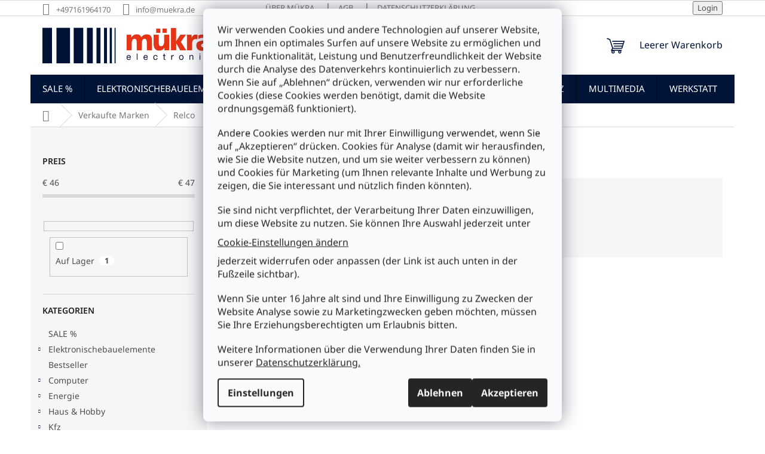

--- FILE ---
content_type: text/html; charset=utf-8
request_url: https://www.muekra.de/marke/relco/
body_size: 28362
content:
<!doctype html><html lang="de" dir="ltr" class="header-background-light external-fonts-loaded"><head><meta charset="utf-8" /><meta name="viewport" content="width=device-width,initial-scale=1" /><title>Relco - MüKRA electronic Vertriebs GmbH</title><link rel="preconnect" href="https://cdn.myshoptet.com" /><link rel="dns-prefetch" href="https://cdn.myshoptet.com" /><link rel="preload" href="https://cdn.myshoptet.com/prj/dist/master/cms/libs/jquery/jquery-1.11.3.min.js" as="script" /><link href="https://cdn.myshoptet.com/prj/dist/master/cms/templates/frontend_templates/shared/css/font-face/noto-sans.css" rel="stylesheet"><link href="https://cdn.myshoptet.com/prj/dist/master/shop/dist/font-shoptet-11.css.62c94c7785ff2cea73b2.css" rel="stylesheet"><script>
dataLayer = [];
dataLayer.push({'shoptet' : {
    "pageId": -24,
    "pageType": "article",
    "currency": "EUR",
    "currencyInfo": {
        "decimalSeparator": ",",
        "exchangeRate": 1,
        "priceDecimalPlaces": 2,
        "symbol": "\u20ac",
        "symbolLeft": 1,
        "thousandSeparator": " "
    },
    "language": "de",
    "projectId": 579023,
    "cartInfo": {
        "id": null,
        "freeShipping": false,
        "freeShippingFrom": 75,
        "leftToFreeGift": {
            "formattedPrice": "\u20ac0",
            "priceLeft": 0
        },
        "freeGift": false,
        "leftToFreeShipping": {
            "priceLeft": 75,
            "dependOnRegion": 0,
            "formattedPrice": "\u20ac75"
        },
        "discountCoupon": [],
        "getNoBillingShippingPrice": {
            "withoutVat": 0,
            "vat": 0,
            "withVat": 0
        },
        "cartItems": [],
        "taxMode": "ORDINARY"
    },
    "cart": [],
    "customer": {
        "priceRatio": 1,
        "priceListId": 1,
        "groupId": null,
        "registered": false,
        "mainAccount": false
    }
}});
dataLayer.push({'cookie_consent' : {
    "marketing": "denied",
    "analytics": "denied"
}});
document.addEventListener('DOMContentLoaded', function() {
    shoptet.consent.onAccept(function(agreements) {
        if (agreements.length == 0) {
            return;
        }
        dataLayer.push({
            'cookie_consent' : {
                'marketing' : (agreements.includes(shoptet.config.cookiesConsentOptPersonalisation)
                    ? 'granted' : 'denied'),
                'analytics': (agreements.includes(shoptet.config.cookiesConsentOptAnalytics)
                    ? 'granted' : 'denied')
            },
            'event': 'cookie_consent'
        });
    });
});
</script>
<meta property="og:type" content="website"><meta property="og:site_name" content="muekra.de"><meta property="og:url" content="https://www.muekra.de/marke/relco/"><meta property="og:title" content="Relco - MüKRA electronic Vertriebs GmbH"><meta name="author" content="MüKRA electronic Vertriebs GmbH"><meta name="web_author" content="Shoptet.sk"><meta name="dcterms.rightsHolder" content="www.muekra.de"><meta name="robots" content="index,follow"><meta property="og:image" content="https://cdn.myshoptet.com/usr/www.muekra.de/user/front_images/ogImage/hp.jpg?t=1768802466"><meta property="og:description" content="Relco"><meta name="description" content="Relco"><style>:root {--color-primary: #001437;--color-primary-h: 218;--color-primary-s: 100%;--color-primary-l: 11%;--color-primary-hover: #002B75;--color-primary-hover-h: 218;--color-primary-hover-s: 100%;--color-primary-hover-l: 23%;--color-secondary: #e73416;--color-secondary-h: 9;--color-secondary-s: 83%;--color-secondary-l: 50%;--color-secondary-hover: #B5210A;--color-secondary-hover-h: 8;--color-secondary-hover-s: 90%;--color-secondary-hover-l: 37%;--color-tertiary: #e73416;--color-tertiary-h: 9;--color-tertiary-s: 83%;--color-tertiary-l: 50%;--color-tertiary-hover: #B5210A;--color-tertiary-hover-h: 8;--color-tertiary-hover-s: 90%;--color-tertiary-hover-l: 37%;--color-header-background: #ffffff;--template-font: "Noto Sans";--template-headings-font: "Noto Sans";--header-background-url: none;--cookies-notice-background: #F8FAFB;--cookies-notice-color: #252525;--cookies-notice-button-hover: #27263f;--cookies-notice-link-hover: #3b3a5f;--templates-update-management-preview-mode-content: "Die Vorschau der Vorlagenaktualisierungen ist für Ihren Browser aktiv."}</style>
    
    <link href="https://cdn.myshoptet.com/prj/dist/master/shop/dist/main-11.less.fcb4a42d7bd8a71b7ee2.css" rel="stylesheet" />
                <link href="https://cdn.myshoptet.com/prj/dist/master/shop/dist/mobile-header-v1-11.less.1ee105d41b5f713c21aa.css" rel="stylesheet" />
    
    <script>var shoptet = shoptet || {};</script>
    <script src="https://cdn.myshoptet.com/prj/dist/master/shop/dist/main-3g-header.js.05f199e7fd2450312de2.js"></script>
<!-- User include --><!-- project html code header -->
<link rel="apple-touch-icon" sizes="180x180" href="/user/documents/upload/design/apple-touch-icon.png">
<link rel="icon" type="image/png" sizes="32x32" href="/user/documents/upload/design/favicon-32x32.png">
<link rel="icon" type="image/png" sizes="16x16" href="/user/documents/upload/design/favicon-16x16.png">
<link rel="manifest" href="/user/documents/upload/design/site.webmanifest">
<link rel="mask-icon" href="/user/documents/upload/design/safari-pinned-tab.svg" color="#000000">
<link rel="shortcut icon" href="/user/documents/upload/design/favicon.ico">
<meta name="msapplication-TileColor" content="#ff0000">
<meta name="msapplication-config" content="/user/documents/upload/design/browserconfig.xml">
<meta name="theme-color" content="#eeeeee">

<style>
.site-msg {
  background-color: #fdfcfe;
  font-size: 1.1em;
}
.site-msg.information {opacity: .98;}
.payment-info b {padding-right: 5px}
body.ordering-process .co-box h4.order-delivery, 
body.ordering-process .co-box h4.order-payment{margin-top:4px !important; margin-bottom:6px !important}

div.admin-bar, 
nav#navigation ul.menu-level-3, 
body.ordering-process h4.order-information, 
tr.productEan {display:none}

.flag.flag-discount {background-color: #001437}
.top-navigation-bar a, .top-navigation-bar .dropdown button {color: #777}
.navigation-in ul li a b {
  text-transform: uppercase;
}
.btn.btn-cart, a.btn.btn-cart, .btn.add-to-cart-button, a.btn.add-to-cart-button {margin-top: 10px}
#footer ul.wettbewerbsvorteile li,
#footer ul.sichereinkaufen li {margin-left: 30px;}
#footer ul.wettbewerbsvorteile li::before,
#footer ul.sichereinkaufen li::before {
    content: url('/user/documents/upload/design/checklistsimple.png');
    position: absolute;
  	left: -5px;
    margin-right: 5px;
    padding: 3px 8px;
    border-radius: 3px;
}
#footer .contact-box a, #footer .password-helper a, #footer .news-item-widget a, #footer ul a {
	color: #001437;
}
#footer .contact-box a:hover, #footer .password-helper a:hover, #footer .news-item-widget a:hover, #footer ul a:hover {
	color: #e73416;
}
#footer h4 {
  color: #001437;
  font-weight: 700;
}
#footer p.versand img, #footer p.zahlung img {
  height: 20px;
  max-height: 20px;
}
.banner, .banner-wrapper, .banner-category, .carousel-inner {
  color: #000;
}
@media only screen and (min-width: 768px) {
  #navigation {height: 48px}
  .navigation-in {
    font-size: 15px;
    line-height: 28px;
    height: 48px;
	}
  body.ordering-process #navigation,
  body.ordering-process div.search, 
	body.ordering-process div.top-navigation-bar {display:none}
}
@media (min-width: 992px) {
  body.ordering-process .co-box {
    padding: 10px 80px 20px 80px;
  }
}
@media (min-width: 1200px) {
  .footer-rows .site-name {
    max-width: 222px;
  }
}
</style>
<!-- /User include --><link rel="canonical" href="https://www.muekra.de/marke/relco/" />    <!-- Global site tag (gtag.js) - Google Analytics -->
    <script async src="https://www.googletagmanager.com/gtag/js?id=G-HW52J255JN"></script>
    <script>
        
        window.dataLayer = window.dataLayer || [];
        function gtag(){dataLayer.push(arguments);}
        

                    console.debug('default consent data');

            gtag('consent', 'default', {"ad_storage":"denied","analytics_storage":"denied","ad_user_data":"denied","ad_personalization":"denied","wait_for_update":500});
            dataLayer.push({
                'event': 'default_consent'
            });
        
        gtag('js', new Date());

        
                gtag('config', 'G-HW52J255JN', {"groups":"GA4","send_page_view":false,"content_group":"article","currency":"EUR","page_language":"de"});
        
        
        
        
        
        
                    gtag('event', 'page_view', {"send_to":"GA4","page_language":"de","content_group":"article","currency":"EUR"});
        
        
        
        
        
        
        
        
        
        
        
        
        
        document.addEventListener('DOMContentLoaded', function() {
            if (typeof shoptet.tracking !== 'undefined') {
                for (var id in shoptet.tracking.bannersList) {
                    gtag('event', 'view_promotion', {
                        "send_to": "UA",
                        "promotions": [
                            {
                                "id": shoptet.tracking.bannersList[id].id,
                                "name": shoptet.tracking.bannersList[id].name,
                                "position": shoptet.tracking.bannersList[id].position
                            }
                        ]
                    });
                }
            }

            shoptet.consent.onAccept(function(agreements) {
                if (agreements.length !== 0) {
                    console.debug('gtag consent accept');
                    var gtagConsentPayload =  {
                        'ad_storage': agreements.includes(shoptet.config.cookiesConsentOptPersonalisation)
                            ? 'granted' : 'denied',
                        'analytics_storage': agreements.includes(shoptet.config.cookiesConsentOptAnalytics)
                            ? 'granted' : 'denied',
                                                                                                'ad_user_data': agreements.includes(shoptet.config.cookiesConsentOptPersonalisation)
                            ? 'granted' : 'denied',
                        'ad_personalization': agreements.includes(shoptet.config.cookiesConsentOptPersonalisation)
                            ? 'granted' : 'denied',
                        };
                    console.debug('update consent data', gtagConsentPayload);
                    gtag('consent', 'update', gtagConsentPayload);
                    dataLayer.push(
                        { 'event': 'update_consent' }
                    );
                }
            });
        });
    </script>
</head><body class="desktop id--24 in-marke template-11 type-manufacturer-detail multiple-columns-body columns-mobile-2 columns-3 ums_forms_redesign--off ums_a11y_category_page--on ums_discussion_rating_forms--off ums_flags_display_unification--on ums_a11y_login--on mobile-header-version-1"><noscript>
    <style>
        #header {
            padding-top: 0;
            position: relative !important;
            top: 0;
        }
        .header-navigation {
            position: relative !important;
        }
        .overall-wrapper {
            margin: 0 !important;
        }
        body:not(.ready) {
            visibility: visible !important;
        }
    </style>
    <div class="no-javascript">
        <div class="no-javascript__title">Sie müssen eine Einstellung in Ihrem Webbrowser ändern</div>
        <div class="no-javascript__text">Siehe hierzu: <a href="https://www.google.com/support/bin/answer.py?answer=23852">Wie Sie JavaScript in Ihrem Browser aktivieren</a>.</div>
        <div class="no-javascript__text">Wenn Sie Ad-Blocking-Software verwenden, müssen Sie möglicherweise JavaScript auf dieser Seite zulassen.</div>
        <div class="no-javascript__text">Danke.</div>
    </div>
</noscript>

        <div id="fb-root"></div>
        <script>
            window.fbAsyncInit = function() {
                FB.init({
//                    appId            : 'your-app-id',
                    autoLogAppEvents : true,
                    xfbml            : true,
                    version          : 'v19.0'
                });
            };
        </script>
        <script async defer crossorigin="anonymous" src="https://connect.facebook.net/de_DE/sdk.js"></script>    <div class="siteCookies siteCookies--center siteCookies--light js-siteCookies" role="dialog" data-testid="cookiesPopup" data-nosnippet>
        <div class="siteCookies__form">
            <div class="siteCookies__content">
                <div class="siteCookies__text">
                    <p>Wir verwenden Cookies und andere Technologien auf unserer Website, um Ihnen ein optimales Surfen auf unsere Website zu ermöglichen und um die Funktionalität, Leistung und Benutzerfreundlichkeit der Website durch die Analyse des Datenverkehrs kontinuierlich zu verbessern. Wenn Sie auf „Ablehnen“ drücken, verwenden wir nur erforderliche Cookies (diese Cookies werden benötigt, damit die Website ordnungsgemäß funktioniert).</p>
<p>Andere Cookies werden nur mit Ihrer Einwilligung verwendet, wenn Sie auf „Akzeptieren“ drücken. Cookies für Analyse (damit wir herausfinden, wie Sie die Website nutzen, und um sie weiter verbessern zu können) und Cookies für Marketing (um Ihnen relevante Inhalte und Werbung zu zeigen, die Sie interessant und nützlich finden könnten).</p>
<p>Sie sind nicht verpflichtet, der Verarbeitung Ihrer Daten einzuwilligen, um diese Website zu nutzen. Sie können Ihre Auswahl jederzeit unter <span class="copyright" data-testid="textCopyright"><a href="/datenschutz/" class="js-cookies-settings" data-testid="cookiesSettings">Cookie-Einstellungen ändern</a></span> jederzeit widerrufen oder anpassen (der Link ist auch unten in der Fußzeile sichtbar).</p>
<p>Wenn Sie unter 16 Jahre alt sind und Ihre Einwilligung zu Zwecken der Website Analyse sowie zu Marketingzwecken geben möchten, müssen Sie Ihre Erziehungsberechtigten um Erlaubnis bitten.</p>
Weitere Informationen über die Verwendung Ihrer Daten finden Sie in unserer <a href="/datenschutz/" target="_blank" rel="noopener noreferrer">Datenschutzerklärung.</a>
                </div>
                <p class="siteCookies__links">
                    <button class="siteCookies__link js-cookies-settings" aria-label="Cookies-Einstellungen" data-testid="cookiesSettings">Einstellungen</button>
                </p>
            </div>
            <div class="siteCookies__buttonWrap">
                                    <button class="siteCookies__button js-cookiesConsentSubmit" value="reject" aria-label="Cookies ablehnen" data-testid="buttonCookiesReject">Ablehnen</button>
                                <button class="siteCookies__button js-cookiesConsentSubmit" value="all" aria-label="Cookies akzeptieren" data-testid="buttonCookiesAccept">Akzeptieren</button>
            </div>
        </div>
        <script>
            document.addEventListener("DOMContentLoaded", () => {
                const siteCookies = document.querySelector('.js-siteCookies');
                document.addEventListener("scroll", shoptet.common.throttle(() => {
                    const st = document.documentElement.scrollTop;
                    if (st > 1) {
                        siteCookies.classList.add('siteCookies--scrolled');
                    } else {
                        siteCookies.classList.remove('siteCookies--scrolled');
                    }
                }, 100));
            });
        </script>
    </div>
<a href="#content" class="skip-link sr-only">Zum Inhalt springen</a><div class="overall-wrapper"><div class="user-action"><div class="container">
    <div class="user-action-in">
                    <div id="login" class="user-action-login popup-widget login-widget" role="dialog" aria-labelledby="loginHeading">
        <div class="popup-widget-inner">
                            <h2 id="loginHeading">Mein Benutzerkonto anmelden</h2><div id="customerLogin"><form action="/action/Customer/Login/" method="post" id="formLoginIncluded" class="csrf-enabled formLogin" data-testid="formLogin"><input type="hidden" name="referer" value="" /><div class="form-group"><div class="input-wrapper email js-validated-element-wrapper no-label"><input type="email" name="email" class="form-control" autofocus placeholder="E-Mail Adresse (z. B. Max.Mustermann@mail.de)" data-testid="inputEmail" autocomplete="email" required /></div></div><div class="form-group"><div class="input-wrapper password js-validated-element-wrapper no-label"><input type="password" name="password" class="form-control" placeholder="Passwort" data-testid="inputPassword" autocomplete="current-password" required /><span class="no-display">Sie können nicht dieses Feld ausfüllen</span><input type="text" name="surname" value="" class="no-display" /></div></div><div class="form-group"><div class="login-wrapper"><button type="submit" class="btn btn-secondary btn-text btn-login" data-testid="buttonSubmit">Anmelden</button><div class="password-helper"><a href="/registration/" data-testid="signup" rel="nofollow">Neues Konto registrieren</a><a href="/kundencenter/vergessene-kennwort/" rel="nofollow">Passwort vergessen</a></div></div></div></form>
</div>                    </div>
    </div>

                            <div id="cart-widget" class="user-action-cart popup-widget cart-widget loader-wrapper" data-testid="popupCartWidget" role="dialog" aria-hidden="true">
    <div class="popup-widget-inner cart-widget-inner place-cart-here">
        <div class="loader-overlay">
            <div class="loader"></div>
        </div>
    </div>

    <div class="cart-widget-button">
        <a href="/warenkorb/" class="btn btn-conversion" id="continue-order-button" rel="nofollow" data-testid="buttonNextStep">Weiter zum Warenkorb</a>
    </div>
</div>
            </div>
</div>
</div><div class="top-navigation-bar" data-testid="topNavigationBar">

    <div class="container">

        <div class="top-navigation-contacts">
            <strong>Kundenunterstützung:</strong><a href="tel:+497161964170" class="project-phone" aria-label="Rufen Sie +497161964170 an" data-testid="contactboxPhone"><span>+497161964170</span></a><a href="mailto:info@muekra.de" class="project-email" data-testid="contactboxEmail"><span>info@muekra.de</span></a>        </div>

                            <div class="top-navigation-menu">
                <div class="top-navigation-menu-trigger"></div>
                <ul class="top-navigation-bar-menu">
                                            <li class="top-navigation-menu-item-5108">
                            <a href="/uber-muekra/">Über Mükra</a>
                        </li>
                                            <li class="top-navigation-menu-item-39">
                            <a href="/agb/">AGB</a>
                        </li>
                                            <li class="top-navigation-menu-item-691">
                            <a href="/datenschutz/">Datenschutzerklärung</a>
                        </li>
                                    </ul>
                <ul class="top-navigation-bar-menu-helper"></ul>
            </div>
        
        <div class="top-navigation-tools top-navigation-tools--language">
            <div class="responsive-tools">
                <a href="#" class="toggle-window" data-target="search" aria-label="Suchen" data-testid="linkSearchIcon"></a>
                                                            <a href="#" class="toggle-window" data-target="login"></a>
                                                    <a href="#" class="toggle-window" data-target="navigation" aria-label="Menu" data-testid="hamburgerMenu"></a>
            </div>
                        <button class="top-nav-button top-nav-button-login toggle-window" type="button" data-target="login" aria-haspopup="dialog" aria-controls="login" aria-expanded="false" data-testid="signin"><span>Login</span></button>        </div>

    </div>

</div>
<header id="header"><div class="container navigation-wrapper">
    <div class="header-top">
        <div class="site-name-wrapper">
            <div class="site-name"><a href="/" data-testid="linkWebsiteLogo"><img src="https://cdn.myshoptet.com/usr/www.muekra.de/user/logos/m__kra_logo.jpg" alt="MüKRA electronic Vertriebs GmbH" fetchpriority="low" /></a></div>        </div>
        <div class="search" itemscope itemtype="https://schema.org/WebSite">
            <meta itemprop="headline" content="Verkaufte Marken"/><meta itemprop="url" content="https://www.muekra.de"/><meta itemprop="text" content="Relco"/>            <form action="/action/ProductSearch/prepareString/" method="post"
    id="formSearchForm" class="search-form compact-form js-search-main"
    itemprop="potentialAction" itemscope itemtype="https://schema.org/SearchAction" data-testid="searchForm">
    <fieldset>
        <meta itemprop="target"
            content="https://www.muekra.de/suche/?string={string}"/>
        <input type="hidden" name="language" value="de"/>
        
            
<input
    type="search"
    name="string"
        class="query-input form-control search-input js-search-input"
    placeholder="Bitte geben Sie ein Suchwort ein"
    autocomplete="off"
    required
    itemprop="query-input"
    aria-label="Suche"
    data-testid="searchInput"
>
            <button type="submit" class="btn btn-default" data-testid="searchBtn">Suchen</button>
        
    </fieldset>
</form>
        </div>
        <div class="navigation-buttons">
                
    <a href="/warenkorb/" class="btn btn-icon toggle-window cart-count" data-target="cart" data-hover="true" data-redirect="true" data-testid="headerCart" rel="nofollow" aria-haspopup="dialog" aria-expanded="false" aria-controls="cart-widget">
        
                <span class="sr-only">Zum Warenkorb</span>
        
            <span class="cart-price visible-lg-inline-block" data-testid="headerCartPrice">
                                    Leerer Warenkorb                            </span>
        
    
            </a>
        </div>
    </div>
    <nav id="navigation" aria-label="Hauptmenü" data-collapsible="true"><div class="navigation-in menu"><ul class="menu-level-1" role="menubar" data-testid="headerMenuItems"><li class="menu-item-3882" role="none"><a href="/aktuelle-angebote/" data-testid="headerMenuItem" role="menuitem" aria-expanded="false"><b>SALE %</b></a></li>
<li class="menu-item-705 ext" role="none"><a href="/bauelemente/" data-testid="headerMenuItem" role="menuitem" aria-haspopup="true" aria-expanded="false"><b>Elektronischebauelemente</b><span class="submenu-arrow"></span></a><ul class="menu-level-2" aria-label="Elektronischebauelemente" tabindex="-1" role="menu"><li class="menu-item-1008 has-third-level" role="none"><a href="/bausatze-module/" class="menu-image" data-testid="headerMenuItem" tabindex="-1" aria-hidden="true"><img src="data:image/svg+xml,%3Csvg%20width%3D%22140%22%20height%3D%22100%22%20xmlns%3D%22http%3A%2F%2Fwww.w3.org%2F2000%2Fsvg%22%3E%3C%2Fsvg%3E" alt="" aria-hidden="true" width="140" height="100"  data-src="https://cdn.myshoptet.com/usr/www.muekra.de/user/categories/thumb/b156n.jpg" fetchpriority="low" /></a><div><a href="/bausatze-module/" data-testid="headerMenuItem" role="menuitem"><span>Bausätze &amp; Module</span></a>
                                                    <ul class="menu-level-3" role="menu">
                                                                    <li class="menu-item-1011" role="none">
                                        <a href="/bausatze/" data-testid="headerMenuItem" role="menuitem">
                                            Bausätze</a>,                                    </li>
                                                                    <li class="menu-item-1140" role="none">
                                        <a href="/module/" data-testid="headerMenuItem" role="menuitem">
                                            Module</a>                                    </li>
                                                            </ul>
                        </div></li><li class="menu-item-1086 has-third-level" role="none"><a href="/halbleiter/" class="menu-image" data-testid="headerMenuItem" tabindex="-1" aria-hidden="true"><img src="data:image/svg+xml,%3Csvg%20width%3D%22140%22%20height%3D%22100%22%20xmlns%3D%22http%3A%2F%2Fwww.w3.org%2F2000%2Fsvg%22%3E%3C%2Fsvg%3E" alt="" aria-hidden="true" width="140" height="100"  data-src="https://cdn.myshoptet.com/usr/www.muekra.de/user/categories/thumb/to202_thyristor.jpg" fetchpriority="low" /></a><div><a href="/halbleiter/" data-testid="headerMenuItem" role="menuitem"><span>Halbleiter</span></a>
                                                    <ul class="menu-level-3" role="menu">
                                                                    <li class="menu-item-1221" role="none">
                                        <a href="/c-mos/" data-testid="headerMenuItem" role="menuitem">
                                            C-MOS</a>,                                    </li>
                                                                    <li class="menu-item-1089" role="none">
                                        <a href="/dioden/" data-testid="headerMenuItem" role="menuitem">
                                            Dioden</a>,                                    </li>
                                                                    <li class="menu-item-1530" role="none">
                                        <a href="/gleichrichter/" data-testid="headerMenuItem" role="menuitem">
                                            Gleichrichter</a>,                                    </li>
                                                                    <li class="menu-item-2115" role="none">
                                        <a href="/linear-ic/" data-testid="headerMenuItem" role="menuitem">
                                            Linear-IC</a>,                                    </li>
                                                                    <li class="menu-item-2613" role="none">
                                        <a href="/mikroprozessor/" data-testid="headerMenuItem" role="menuitem">
                                            Mikroprozessor</a>,                                    </li>
                                                                    <li class="menu-item-2748" role="none">
                                        <a href="/sensoren/" data-testid="headerMenuItem" role="menuitem">
                                            Sensoren</a>,                                    </li>
                                                                    <li class="menu-item-3408" role="none">
                                        <a href="/thyristoren/" data-testid="headerMenuItem" role="menuitem">
                                            Thyristoren</a>,                                    </li>
                                                                    <li class="menu-item-3552" role="none">
                                        <a href="/transistoren/" data-testid="headerMenuItem" role="menuitem">
                                            Transistoren</a>,                                    </li>
                                                                    <li class="menu-item-3603" role="none">
                                        <a href="/ttl-schaltungen/" data-testid="headerMenuItem" role="menuitem">
                                            TTL-Schaltungen</a>                                    </li>
                                                            </ul>
                        </div></li><li class="menu-item-708 has-third-level" role="none"><a href="/mechanische-bauelemente/" class="menu-image" data-testid="headerMenuItem" tabindex="-1" aria-hidden="true"><img src="data:image/svg+xml,%3Csvg%20width%3D%22140%22%20height%3D%22100%22%20xmlns%3D%22http%3A%2F%2Fwww.w3.org%2F2000%2Fsvg%22%3E%3C%2Fsvg%3E" alt="" aria-hidden="true" width="140" height="100"  data-src="https://cdn.myshoptet.com/usr/www.muekra.de/user/categories/thumb/wippschalter_230v.jpg" fetchpriority="low" /></a><div><a href="/mechanische-bauelemente/" data-testid="headerMenuItem" role="menuitem"><span>mechanische Bauelemente</span></a>
                                                    <ul class="menu-level-3" role="menu">
                                                                    <li class="menu-item-711" role="none">
                                        <a href="/abstandshalter/" data-testid="headerMenuItem" role="menuitem">
                                            Abstandshalter</a>,                                    </li>
                                                                    <li class="menu-item-954" role="none">
                                        <a href="/batteriehalter-2/" data-testid="headerMenuItem" role="menuitem">
                                            Batteriehalter</a>,                                    </li>
                                                                    <li class="menu-item-1413" role="none">
                                        <a href="/fassungen/" data-testid="headerMenuItem" role="menuitem">
                                            Fassungen</a>,                                    </li>
                                                                    <li class="menu-item-1527" role="none">
                                        <a href="/geratefusse/" data-testid="headerMenuItem" role="menuitem">
                                            Gerätefüsse</a>,                                    </li>
                                                                    <li class="menu-item-1722" role="none">
                                        <a href="/knopfe/" data-testid="headerMenuItem" role="menuitem">
                                            Knöpfe</a>,                                    </li>
                                                                    <li class="menu-item-1911" role="none">
                                        <a href="/kuhlkorper/" data-testid="headerMenuItem" role="menuitem">
                                            Kühlkörper</a>,                                    </li>
                                                                    <li class="menu-item-2349" role="none">
                                        <a href="/leiterplatten/" data-testid="headerMenuItem" role="menuitem">
                                            Leiterplatten</a>,                                    </li>
                                                                    <li class="menu-item-1287" role="none">
                                        <a href="/lufter/" data-testid="headerMenuItem" role="menuitem">
                                            Lüfter</a>,                                    </li>
                                                                    <li class="menu-item-2847" role="none">
                                        <a href="/motoren/" data-testid="headerMenuItem" role="menuitem">
                                            Motoren</a>,                                    </li>
                                                                    <li class="menu-item-3066" role="none">
                                        <a href="/relais/" data-testid="headerMenuItem" role="menuitem">
                                            Relais</a>,                                    </li>
                                                                    <li class="menu-item-2088" role="none">
                                        <a href="/schalter/" data-testid="headerMenuItem" role="menuitem">
                                            Schalter</a>,                                    </li>
                                                                    <li class="menu-item-3273" role="none">
                                        <a href="/sicherungen/" data-testid="headerMenuItem" role="menuitem">
                                            Sicherungen</a>,                                    </li>
                                                                    <li class="menu-item-3288" role="none">
                                        <a href="/sicherungshalter/" data-testid="headerMenuItem" role="menuitem">
                                            Sicherungshalter</a>,                                    </li>
                                                                    <li class="menu-item-3303" role="none">
                                        <a href="/solar/" data-testid="headerMenuItem" role="menuitem">
                                            Solar</a>,                                    </li>
                                                                    <li class="menu-item-918" role="none">
                                        <a href="/steckverbinder/" data-testid="headerMenuItem" role="menuitem">
                                            Steckverbinder</a>                                    </li>
                                                            </ul>
                        </div></li><li class="menu-item-1449 has-third-level" role="none"><a href="/optoelektronik/" class="menu-image" data-testid="headerMenuItem" tabindex="-1" aria-hidden="true"><img src="data:image/svg+xml,%3Csvg%20width%3D%22140%22%20height%3D%22100%22%20xmlns%3D%22http%3A%2F%2Fwww.w3.org%2F2000%2Fsvg%22%3E%3C%2Fsvg%3E" alt="" aria-hidden="true" width="140" height="100"  data-src="https://cdn.myshoptet.com/usr/www.muekra.de/user/categories/thumb/l-56bgd_kingbright_1.jpg" fetchpriority="low" /></a><div><a href="/optoelektronik/" data-testid="headerMenuItem" role="menuitem"><span>Optoelektronik</span></a>
                                                    <ul class="menu-level-3" role="menu">
                                                                    <li class="menu-item-4941" role="none">
                                        <a href="/display/" data-testid="headerMenuItem" role="menuitem">
                                            Display</a>,                                    </li>
                                                                    <li class="menu-item-4275" role="none">
                                        <a href="/fernbedienung-controller/" data-testid="headerMenuItem" role="menuitem">
                                            Fernbedienung &amp; Controller</a>,                                    </li>
                                                                    <li class="menu-item-3018" role="none">
                                        <a href="/fotodioden/" data-testid="headerMenuItem" role="menuitem">
                                            Fotodioden</a>,                                    </li>
                                                                    <li class="menu-item-3021" role="none">
                                        <a href="/fototransistoren/" data-testid="headerMenuItem" role="menuitem">
                                            Fototransistoren</a>,                                    </li>
                                                                    <li class="menu-item-3027" role="none">
                                        <a href="/fotowiderstande/" data-testid="headerMenuItem" role="menuitem">
                                            Fotowiderstände</a>,                                    </li>
                                                                    <li class="menu-item-3024" role="none">
                                        <a href="/infrarotdioden/" data-testid="headerMenuItem" role="menuitem">
                                            Infrarotdioden</a>,                                    </li>
                                                                    <li class="menu-item-4242" role="none">
                                        <a href="/ir-empfangsmodule/" data-testid="headerMenuItem" role="menuitem">
                                            IR-Empfangsmodule</a>,                                    </li>
                                                                    <li class="menu-item-2946" role="none">
                                        <a href="/laser-diode/" data-testid="headerMenuItem" role="menuitem">
                                            Laser-Diode</a>,                                    </li>
                                                                    <li class="menu-item-2931" role="none">
                                        <a href="/laserpointer/" data-testid="headerMenuItem" role="menuitem">
                                            Laserpointer</a>,                                    </li>
                                                                    <li class="menu-item-4638" role="none">
                                        <a href="/lcd-dot-matrix-module/" data-testid="headerMenuItem" role="menuitem">
                                            LCD-Dot-Matrix-Module</a>,                                    </li>
                                                                    <li class="menu-item-3009" role="none">
                                        <a href="/led-anzeige-rahmen/" data-testid="headerMenuItem" role="menuitem">
                                            LED-Anzeige + Rahmen</a>,                                    </li>
                                                                    <li class="menu-item-2259" role="none">
                                        <a href="/led-beleuchtung/" data-testid="headerMenuItem" role="menuitem">
                                            LED-Beleuchtung</a>,                                    </li>
                                                                    <li class="menu-item-4512" role="none">
                                        <a href="/led-dimmer/" data-testid="headerMenuItem" role="menuitem">
                                            LED-Dimmer</a>,                                    </li>
                                                                    <li class="menu-item-1452" role="none">
                                        <a href="/led-fassungen-2/" data-testid="headerMenuItem" role="menuitem">
                                            LED-Fassungen</a>,                                    </li>
                                                                    <li class="menu-item-4245" role="none">
                                        <a href="/led-ketten/" data-testid="headerMenuItem" role="menuitem">
                                            LED-Ketten</a>,                                    </li>
                                                                    <li class="menu-item-3054" role="none">
                                        <a href="/led-konstantstromquelle/" data-testid="headerMenuItem" role="menuitem">
                                            LED-Konstantstromquelle</a>,                                    </li>
                                                                    <li class="menu-item-3918" role="none">
                                        <a href="/led-schrauben/" data-testid="headerMenuItem" role="menuitem">
                                            LED-Schrauben</a>,                                    </li>
                                                                    <li class="menu-item-3873" role="none">
                                        <a href="/led-tester/" data-testid="headerMenuItem" role="menuitem">
                                            LED-Tester</a>,                                    </li>
                                                                    <li class="menu-item-4023" role="none">
                                        <a href="/led-transformatoren-2/" data-testid="headerMenuItem" role="menuitem">
                                            LED-Transformatoren</a>,                                    </li>
                                                                    <li class="menu-item-3051" role="none">
                                        <a href="/led-vorschaltplatine/" data-testid="headerMenuItem" role="menuitem">
                                            LED-Vorschaltplatine</a>,                                    </li>
                                                                    <li class="menu-item-2949" role="none">
                                        <a href="/leuchtdioden/" data-testid="headerMenuItem" role="menuitem">
                                            Leuchtdioden</a>,                                    </li>
                                                                    <li class="menu-item-2919" role="none">
                                        <a href="/lichtwellenleiter/" data-testid="headerMenuItem" role="menuitem">
                                            Lichtwellenleiter</a>,                                    </li>
                                                                    <li class="menu-item-3015" role="none">
                                        <a href="/optokoppler/" data-testid="headerMenuItem" role="menuitem">
                                            Optokoppler</a>,                                    </li>
                                                                    <li class="menu-item-4701" role="none">
                                        <a href="/rgb-kabel-2/" data-testid="headerMenuItem" role="menuitem">
                                            RGB-Kabel</a>,                                    </li>
                                                                    <li class="menu-item-3057" role="none">
                                        <a href="/steuergerate-fur-leds/" data-testid="headerMenuItem" role="menuitem">
                                            Steuergeräte für LEDs</a>                                    </li>
                                                            </ul>
                        </div></li><li class="menu-item-1362 has-third-level" role="none"><a href="/passive-bauelemente/" class="menu-image" data-testid="headerMenuItem" tabindex="-1" aria-hidden="true"><img src="data:image/svg+xml,%3Csvg%20width%3D%22140%22%20height%3D%22100%22%20xmlns%3D%22http%3A%2F%2Fwww.w3.org%2F2000%2Fsvg%22%3E%3C%2Fsvg%3E" alt="" aria-hidden="true" width="140" height="100"  data-src="https://cdn.myshoptet.com/usr/www.muekra.de/user/categories/thumb/kemet_kondensator_2.jpg" fetchpriority="low" /></a><div><a href="/passive-bauelemente/" data-testid="headerMenuItem" role="menuitem"><span>passive Bauelemente</span></a>
                                                    <ul class="menu-level-3" role="menu">
                                                                    <li class="menu-item-1365" role="none">
                                        <a href="/drosseln/" data-testid="headerMenuItem" role="menuitem">
                                            Drosseln</a>,                                    </li>
                                                                    <li class="menu-item-1746" role="none">
                                        <a href="/kondensatoren/" data-testid="headerMenuItem" role="menuitem">
                                            Kondensatoren</a>,                                    </li>
                                                                    <li class="menu-item-2916" role="none">
                                        <a href="/ntc/" data-testid="headerMenuItem" role="menuitem">
                                            NTC Kompensations-Heissleiter</a>,                                    </li>
                                                                    <li class="menu-item-3060" role="none">
                                        <a href="/potentiometer/" data-testid="headerMenuItem" role="menuitem">
                                            Potentiometer</a>,                                    </li>
                                                                    <li class="menu-item-3078" role="none">
                                        <a href="/quarze/" data-testid="headerMenuItem" role="menuitem">
                                            Quarze</a>,                                    </li>
                                                                    <li class="menu-item-3657" role="none">
                                        <a href="/varistoren/" data-testid="headerMenuItem" role="menuitem">
                                            Varistoren</a>,                                    </li>
                                                                    <li class="menu-item-3030" role="none">
                                        <a href="/widerstande/" data-testid="headerMenuItem" role="menuitem">
                                            Widerstände</a>                                    </li>
                                                            </ul>
                        </div></li></ul></li>
<li class="menu-item-5043" role="none"><a href="/bestseller/" data-testid="headerMenuItem" role="menuitem" aria-expanded="false"><b>Bestseller</b></a></li>
<li class="menu-item-1071 ext" role="none"><a href="/computer/" data-testid="headerMenuItem" role="menuitem" aria-haspopup="true" aria-expanded="false"><b>Computer</b><span class="submenu-arrow"></span></a><ul class="menu-level-2" aria-label="Computer" tabindex="-1" role="menu"><li class="menu-item-1242" role="none"><a href="/adapter-seriell/" class="menu-image" data-testid="headerMenuItem" tabindex="-1" aria-hidden="true"><img src="data:image/svg+xml,%3Csvg%20width%3D%22140%22%20height%3D%22100%22%20xmlns%3D%22http%3A%2F%2Fwww.w3.org%2F2000%2Fsvg%22%3E%3C%2Fsvg%3E" alt="" aria-hidden="true" width="140" height="100"  data-src="https://cdn.myshoptet.com/usr/www.muekra.de/user/categories/thumb/adapter_d-sub.jpg" fetchpriority="low" /></a><div><a href="/adapter-seriell/" data-testid="headerMenuItem" role="menuitem"><span>Adapter Seriell</span></a>
                        </div></li><li class="menu-item-4611" role="none"><a href="/boards-zubehor/" class="menu-image" data-testid="headerMenuItem" tabindex="-1" aria-hidden="true"><img src="data:image/svg+xml,%3Csvg%20width%3D%22140%22%20height%3D%22100%22%20xmlns%3D%22http%3A%2F%2Fwww.w3.org%2F2000%2Fsvg%22%3E%3C%2Fsvg%3E" alt="" aria-hidden="true" width="140" height="100"  data-src="https://cdn.myshoptet.com/usr/www.muekra.de/user/categories/thumb/raspberry_pi.jpg" fetchpriority="low" /></a><div><a href="/boards-zubehor/" data-testid="headerMenuItem" role="menuitem"><span>Boards + Zubehör</span></a>
                        </div></li><li class="menu-item-1317" role="none"><a href="/card-reader/" class="menu-image" data-testid="headerMenuItem" tabindex="-1" aria-hidden="true"><img src="data:image/svg+xml,%3Csvg%20width%3D%22140%22%20height%3D%22100%22%20xmlns%3D%22http%3A%2F%2Fwww.w3.org%2F2000%2Fsvg%22%3E%3C%2Fsvg%3E" alt="" aria-hidden="true" width="140" height="100"  data-src="https://cdn.myshoptet.com/usr/www.muekra.de/user/categories/thumb/kartenleseger_t_usb.jpg" fetchpriority="low" /></a><div><a href="/card-reader/" data-testid="headerMenuItem" role="menuitem"><span>Card-Reader</span></a>
                        </div></li><li class="menu-item-1278" role="none"><a href="/cd-dvd-und-zubehor/" class="menu-image" data-testid="headerMenuItem" tabindex="-1" aria-hidden="true"><img src="data:image/svg+xml,%3Csvg%20width%3D%22140%22%20height%3D%22100%22%20xmlns%3D%22http%3A%2F%2Fwww.w3.org%2F2000%2Fsvg%22%3E%3C%2Fsvg%3E" alt="" aria-hidden="true" width="140" height="100"  data-src="https://cdn.myshoptet.com/usr/www.muekra.de/user/categories/thumb/cd_rohllinge_700mb.jpg" fetchpriority="low" /></a><div><a href="/cd-dvd-und-zubehor/" data-testid="headerMenuItem" role="menuitem"><span>CD , DVD und Zubehör</span></a>
                        </div></li><li class="menu-item-3969" role="none"><a href="/computer-mikrofone/" class="menu-image" data-testid="headerMenuItem" tabindex="-1" aria-hidden="true"><img src="data:image/svg+xml,%3Csvg%20width%3D%22140%22%20height%3D%22100%22%20xmlns%3D%22http%3A%2F%2Fwww.w3.org%2F2000%2Fsvg%22%3E%3C%2Fsvg%3E" alt="" aria-hidden="true" width="140" height="100"  data-src="https://cdn.myshoptet.com/usr/www.muekra.de/user/categories/thumb/computer-mikrofon.jpg" fetchpriority="low" /></a><div><a href="/computer-mikrofone/" data-testid="headerMenuItem" role="menuitem"><span>Computer-Mikrofone</span></a>
                        </div></li><li class="menu-item-1080" role="none"><a href="/vga/" class="menu-image" data-testid="headerMenuItem" tabindex="-1" aria-hidden="true"><img src="data:image/svg+xml,%3Csvg%20width%3D%22140%22%20height%3D%22100%22%20xmlns%3D%22http%3A%2F%2Fwww.w3.org%2F2000%2Fsvg%22%3E%3C%2Fsvg%3E" alt="" aria-hidden="true" width="140" height="100"  data-src="https://cdn.myshoptet.com/usr/www.muekra.de/user/categories/thumb/d-sub.jpg" fetchpriority="low" /></a><div><a href="/vga/" data-testid="headerMenuItem" role="menuitem"><span>D-Sub VGA</span></a>
                        </div></li><li class="menu-item-4365" role="none"><a href="/display-port/" class="menu-image" data-testid="headerMenuItem" tabindex="-1" aria-hidden="true"><img src="data:image/svg+xml,%3Csvg%20width%3D%22140%22%20height%3D%22100%22%20xmlns%3D%22http%3A%2F%2Fwww.w3.org%2F2000%2Fsvg%22%3E%3C%2Fsvg%3E" alt="" aria-hidden="true" width="140" height="100"  data-src="https://cdn.myshoptet.com/usr/www.muekra.de/user/categories/thumb/displayport.jpg" fetchpriority="low" /></a><div><a href="/display-port/" data-testid="headerMenuItem" role="menuitem"><span>Display - Port</span></a>
                        </div></li><li class="menu-item-1101" role="none"><a href="/dvi/" class="menu-image" data-testid="headerMenuItem" tabindex="-1" aria-hidden="true"><img src="data:image/svg+xml,%3Csvg%20width%3D%22140%22%20height%3D%22100%22%20xmlns%3D%22http%3A%2F%2Fwww.w3.org%2F2000%2Fsvg%22%3E%3C%2Fsvg%3E" alt="" aria-hidden="true" width="140" height="100"  data-src="https://cdn.myshoptet.com/usr/www.muekra.de/user/categories/thumb/dvi-adapter_15hd.jpg" fetchpriority="low" /></a><div><a href="/dvi/" data-testid="headerMenuItem" role="menuitem"><span>DVI</span></a>
                        </div></li><li class="menu-item-1323" role="none"><a href="/fire-wire/" class="menu-image" data-testid="headerMenuItem" tabindex="-1" aria-hidden="true"><img src="data:image/svg+xml,%3Csvg%20width%3D%22140%22%20height%3D%22100%22%20xmlns%3D%22http%3A%2F%2Fwww.w3.org%2F2000%2Fsvg%22%3E%3C%2Fsvg%3E" alt="" aria-hidden="true" width="140" height="100"  data-src="https://cdn.myshoptet.com/usr/www.muekra.de/user/categories/thumb/firewire_kabel.jpg" fetchpriority="low" /></a><div><a href="/fire-wire/" data-testid="headerMenuItem" role="menuitem"><span>Fire-Wire</span></a>
                        </div></li><li class="menu-item-1305" role="none"><a href="/interface-karten/" class="menu-image" data-testid="headerMenuItem" tabindex="-1" aria-hidden="true"><img src="data:image/svg+xml,%3Csvg%20width%3D%22140%22%20height%3D%22100%22%20xmlns%3D%22http%3A%2F%2Fwww.w3.org%2F2000%2Fsvg%22%3E%3C%2Fsvg%3E" alt="" aria-hidden="true" width="140" height="100"  data-src="https://cdn.myshoptet.com/usr/www.muekra.de/user/categories/thumb/digitus_ds-33000.jpg" fetchpriority="low" /></a><div><a href="/interface-karten/" data-testid="headerMenuItem" role="menuitem"><span>Interface - Karten</span></a>
                        </div></li><li class="menu-item-1254" role="none"><a href="/kabel-seriell-parallel-ps-2-midi/" class="menu-image" data-testid="headerMenuItem" tabindex="-1" aria-hidden="true"><img src="data:image/svg+xml,%3Csvg%20width%3D%22140%22%20height%3D%22100%22%20xmlns%3D%22http%3A%2F%2Fwww.w3.org%2F2000%2Fsvg%22%3E%3C%2Fsvg%3E" alt="" aria-hidden="true" width="140" height="100"  data-src="https://cdn.myshoptet.com/usr/www.muekra.de/user/categories/thumb/pc-ps2.jpg" fetchpriority="low" /></a><div><a href="/kabel-seriell-parallel-ps-2-midi/" data-testid="headerMenuItem" role="menuitem"><span>Kabel Seriell Parallel PS/2 Midi</span></a>
                        </div></li><li class="menu-item-1335" role="none"><a href="/kopfhorer--kameras/" class="menu-image" data-testid="headerMenuItem" tabindex="-1" aria-hidden="true"><img src="data:image/svg+xml,%3Csvg%20width%3D%22140%22%20height%3D%22100%22%20xmlns%3D%22http%3A%2F%2Fwww.w3.org%2F2000%2Fsvg%22%3E%3C%2Fsvg%3E" alt="" aria-hidden="true" width="140" height="100"  data-src="https://cdn.myshoptet.com/usr/www.muekra.de/user/categories/thumb/headset.jpg" fetchpriority="low" /></a><div><a href="/kopfhorer--kameras/" data-testid="headerMenuItem" role="menuitem"><span>Kopfhörer, Kameras</span></a>
                        </div></li><li class="menu-item-1311" role="none"><a href="/laufwerksgehause/" class="menu-image" data-testid="headerMenuItem" tabindex="-1" aria-hidden="true"><img src="data:image/svg+xml,%3Csvg%20width%3D%22140%22%20height%3D%22100%22%20xmlns%3D%22http%3A%2F%2Fwww.w3.org%2F2000%2Fsvg%22%3E%3C%2Fsvg%3E" alt="" aria-hidden="true" width="140" height="100"  data-src="https://cdn.myshoptet.com/usr/www.muekra.de/user/categories/thumb/laufwerksgehause.jpg" fetchpriority="low" /></a><div><a href="/laufwerksgehause/" data-testid="headerMenuItem" role="menuitem"><span>Laufwerksgehäuse</span></a>
                        </div></li><li class="menu-item-5127" role="none"><a href="/lcd-module/" class="menu-image" data-testid="headerMenuItem" tabindex="-1" aria-hidden="true"><img src="data:image/svg+xml,%3Csvg%20width%3D%22140%22%20height%3D%22100%22%20xmlns%3D%22http%3A%2F%2Fwww.w3.org%2F2000%2Fsvg%22%3E%3C%2Fsvg%3E" alt="" aria-hidden="true" width="140" height="100"  data-src="https://cdn.myshoptet.com/usr/www.muekra.de/user/categories/thumb/lcd-modul.jpg" fetchpriority="low" /></a><div><a href="/lcd-module/" data-testid="headerMenuItem" role="menuitem"><span>LCD Module</span></a>
                        </div></li><li class="menu-item-1074" role="none"><a href="/mause-tastaturen/" class="menu-image" data-testid="headerMenuItem" tabindex="-1" aria-hidden="true"><img src="data:image/svg+xml,%3Csvg%20width%3D%22140%22%20height%3D%22100%22%20xmlns%3D%22http%3A%2F%2Fwww.w3.org%2F2000%2Fsvg%22%3E%3C%2Fsvg%3E" alt="" aria-hidden="true" width="140" height="100"  data-src="https://cdn.myshoptet.com/usr/www.muekra.de/user/categories/thumb/mouse.jpg" fetchpriority="low" /></a><div><a href="/mause-tastaturen/" data-testid="headerMenuItem" role="menuitem"><span>Mäuse + Tastaturen</span></a>
                        </div></li><li class="menu-item-1308" role="none"><a href="/netzwerk-aktiv/" class="menu-image" data-testid="headerMenuItem" tabindex="-1" aria-hidden="true"><img src="data:image/svg+xml,%3Csvg%20width%3D%22140%22%20height%3D%22100%22%20xmlns%3D%22http%3A%2F%2Fwww.w3.org%2F2000%2Fsvg%22%3E%3C%2Fsvg%3E" alt="" aria-hidden="true" width="140" height="100"  data-src="https://cdn.myshoptet.com/usr/www.muekra.de/user/categories/thumb/wireles_lan.jpg" fetchpriority="low" /></a><div><a href="/netzwerk-aktiv/" data-testid="headerMenuItem" role="menuitem"><span>Netzwerk aktiv</span></a>
                        </div></li><li class="menu-item-1266" role="none"><a href="/netzwerk-passiv/" class="menu-image" data-testid="headerMenuItem" tabindex="-1" aria-hidden="true"><img src="data:image/svg+xml,%3Csvg%20width%3D%22140%22%20height%3D%22100%22%20xmlns%3D%22http%3A%2F%2Fwww.w3.org%2F2000%2Fsvg%22%3E%3C%2Fsvg%3E" alt="" aria-hidden="true" width="140" height="100"  data-src="https://cdn.myshoptet.com/usr/www.muekra.de/user/categories/thumb/cat6_keystone.jpg" fetchpriority="low" /></a><div><a href="/netzwerk-passiv/" data-testid="headerMenuItem" role="menuitem"><span>Netzwerk passiv</span></a>
                        </div></li><li class="menu-item-4569" role="none"><a href="/netzwerk-werkzeug-set-2/" class="menu-image" data-testid="headerMenuItem" tabindex="-1" aria-hidden="true"><img src="data:image/svg+xml,%3Csvg%20width%3D%22140%22%20height%3D%22100%22%20xmlns%3D%22http%3A%2F%2Fwww.w3.org%2F2000%2Fsvg%22%3E%3C%2Fsvg%3E" alt="" aria-hidden="true" width="140" height="100"  data-src="https://cdn.myshoptet.com/usr/www.muekra.de/user/categories/thumb/pc-werkzeug.jpg" fetchpriority="low" /></a><div><a href="/netzwerk-werkzeug-set-2/" data-testid="headerMenuItem" role="menuitem"><span>Netzwerk Werkzeug Set</span></a>
                        </div></li><li class="menu-item-1263" role="none"><a href="/nullmodem/" class="menu-image" data-testid="headerMenuItem" tabindex="-1" aria-hidden="true"><img src="data:image/svg+xml,%3Csvg%20width%3D%22140%22%20height%3D%22100%22%20xmlns%3D%22http%3A%2F%2Fwww.w3.org%2F2000%2Fsvg%22%3E%3C%2Fsvg%3E" alt="" aria-hidden="true" width="140" height="100"  data-src="https://cdn.myshoptet.com/usr/www.muekra.de/user/categories/thumb/nullmodemkabel.jpg" fetchpriority="low" /></a><div><a href="/nullmodem/" data-testid="headerMenuItem" role="menuitem"><span>Nullmodem</span></a>
                        </div></li><li class="menu-item-1581" role="none"><a href="/pc-lautsprecher/" class="menu-image" data-testid="headerMenuItem" tabindex="-1" aria-hidden="true"><img src="data:image/svg+xml,%3Csvg%20width%3D%22140%22%20height%3D%22100%22%20xmlns%3D%22http%3A%2F%2Fwww.w3.org%2F2000%2Fsvg%22%3E%3C%2Fsvg%3E" alt="" aria-hidden="true" width="140" height="100"  data-src="https://cdn.myshoptet.com/usr/www.muekra.de/user/categories/thumb/pc-lautsprecher.jpg" fetchpriority="low" /></a><div><a href="/pc-lautsprecher/" data-testid="headerMenuItem" role="menuitem"><span>PC - Lautsprecher</span></a>
                        </div></li><li class="menu-item-1281 has-third-level" role="none"><a href="/pc-lufter/" class="menu-image" data-testid="headerMenuItem" tabindex="-1" aria-hidden="true"><img src="data:image/svg+xml,%3Csvg%20width%3D%22140%22%20height%3D%22100%22%20xmlns%3D%22http%3A%2F%2Fwww.w3.org%2F2000%2Fsvg%22%3E%3C%2Fsvg%3E" alt="" aria-hidden="true" width="140" height="100"  data-src="https://cdn.myshoptet.com/usr/www.muekra.de/user/categories/thumb/l_fter_xilence_60x60mm.jpg" fetchpriority="low" /></a><div><a href="/pc-lufter/" data-testid="headerMenuItem" role="menuitem"><span>PC - Lüfter</span></a>
                                                    <ul class="menu-level-3" role="menu">
                                                                    <li class="menu-item-1284" role="none">
                                        <a href="/festplattenkuhler/" data-testid="headerMenuItem" role="menuitem">
                                            Festplattenkühler</a>,                                    </li>
                                                                    <li class="menu-item-2457" role="none">
                                        <a href="/pc-gehause-lufter/" data-testid="headerMenuItem" role="menuitem">
                                            PC-Gehäuse-Lüfter</a>                                    </li>
                                                            </ul>
                        </div></li><li class="menu-item-1320" role="none"><a href="/pc-montagezubehor/" class="menu-image" data-testid="headerMenuItem" tabindex="-1" aria-hidden="true"><img src="data:image/svg+xml,%3Csvg%20width%3D%22140%22%20height%3D%22100%22%20xmlns%3D%22http%3A%2F%2Fwww.w3.org%2F2000%2Fsvg%22%3E%3C%2Fsvg%3E" alt="" aria-hidden="true" width="140" height="100"  data-src="https://cdn.myshoptet.com/usr/www.muekra.de/user/categories/thumb/pc-montagesatz.jpg" fetchpriority="low" /></a><div><a href="/pc-montagezubehor/" data-testid="headerMenuItem" role="menuitem"><span>PC - Montagezubehör</span></a>
                        </div></li><li class="menu-item-4317" role="none"><a href="/pc-netzteile/" class="menu-image" data-testid="headerMenuItem" tabindex="-1" aria-hidden="true"><img src="data:image/svg+xml,%3Csvg%20width%3D%22140%22%20height%3D%22100%22%20xmlns%3D%22http%3A%2F%2Fwww.w3.org%2F2000%2Fsvg%22%3E%3C%2Fsvg%3E" alt="" aria-hidden="true" width="140" height="100"  data-src="https://cdn.myshoptet.com/usr/www.muekra.de/user/categories/thumb/pc-netzteil_xilence.jpg" fetchpriority="low" /></a><div><a href="/pc-netzteile/" data-testid="headerMenuItem" role="menuitem"><span>PC - Netzteile</span></a>
                        </div></li><li class="menu-item-1245" role="none"><a href="/sata/" class="menu-image" data-testid="headerMenuItem" tabindex="-1" aria-hidden="true"><img src="data:image/svg+xml,%3Csvg%20width%3D%22140%22%20height%3D%22100%22%20xmlns%3D%22http%3A%2F%2Fwww.w3.org%2F2000%2Fsvg%22%3E%3C%2Fsvg%3E" alt="" aria-hidden="true" width="140" height="100"  data-src="https://cdn.myshoptet.com/usr/www.muekra.de/user/categories/thumb/sata_stromkabel.jpg" fetchpriority="low" /></a><div><a href="/sata/" data-testid="headerMenuItem" role="menuitem"><span>SATA</span></a>
                        </div></li><li class="menu-item-1260" role="none"><a href="/stromversorgung/" class="menu-image" data-testid="headerMenuItem" tabindex="-1" aria-hidden="true"><img src="data:image/svg+xml,%3Csvg%20width%3D%22140%22%20height%3D%22100%22%20xmlns%3D%22http%3A%2F%2Fwww.w3.org%2F2000%2Fsvg%22%3E%3C%2Fsvg%3E" alt="" aria-hidden="true" width="140" height="100"  data-src="https://cdn.myshoptet.com/usr/www.muekra.de/user/categories/thumb/pc-netzteil_450w.jpg" fetchpriority="low" /></a><div><a href="/stromversorgung/" data-testid="headerMenuItem" role="menuitem"><span>Stromversorgung</span></a>
                        </div></li><li class="menu-item-1077" role="none"><a href="/umschalter/" class="menu-image" data-testid="headerMenuItem" tabindex="-1" aria-hidden="true"><img src="data:image/svg+xml,%3Csvg%20width%3D%22140%22%20height%3D%22100%22%20xmlns%3D%22http%3A%2F%2Fwww.w3.org%2F2000%2Fsvg%22%3E%3C%2Fsvg%3E" alt="" aria-hidden="true" width="140" height="100"  data-src="https://cdn.myshoptet.com/usr/www.muekra.de/user/categories/thumb/kvm-switch.jpg" fetchpriority="low" /></a><div><a href="/umschalter/" data-testid="headerMenuItem" role="menuitem"><span>Umschalter</span></a>
                        </div></li><li class="menu-item-1122" role="none"><a href="/usb-adapter/" class="menu-image" data-testid="headerMenuItem" tabindex="-1" aria-hidden="true"><img src="data:image/svg+xml,%3Csvg%20width%3D%22140%22%20height%3D%22100%22%20xmlns%3D%22http%3A%2F%2Fwww.w3.org%2F2000%2Fsvg%22%3E%3C%2Fsvg%3E" alt="" aria-hidden="true" width="140" height="100"  data-src="https://cdn.myshoptet.com/usr/www.muekra.de/user/categories/thumb/usb-c_auf_hdmi_adapter_.jpg" fetchpriority="low" /></a><div><a href="/usb-adapter/" data-testid="headerMenuItem" role="menuitem"><span>USB - Adapter</span></a>
                        </div></li><li class="menu-item-1269 has-third-level" role="none"><a href="/usb-aktiv/" class="menu-image" data-testid="headerMenuItem" tabindex="-1" aria-hidden="true"><img src="data:image/svg+xml,%3Csvg%20width%3D%22140%22%20height%3D%22100%22%20xmlns%3D%22http%3A%2F%2Fwww.w3.org%2F2000%2Fsvg%22%3E%3C%2Fsvg%3E" alt="" aria-hidden="true" width="140" height="100"  data-src="https://cdn.myshoptet.com/usr/www.muekra.de/user/categories/thumb/pci_karte.jpg" fetchpriority="low" /></a><div><a href="/usb-aktiv/" data-testid="headerMenuItem" role="menuitem"><span>USB - Aktiv</span></a>
                                                    <ul class="menu-level-3" role="menu">
                                                                    <li class="menu-item-1272" role="none">
                                        <a href="/usb-hub/" data-testid="headerMenuItem" role="menuitem">
                                            USB-Hub</a>,                                    </li>
                                                                    <li class="menu-item-1302" role="none">
                                        <a href="/usb-konverter/" data-testid="headerMenuItem" role="menuitem">
                                            USB-Konverter</a>,                                    </li>
                                                                    <li class="menu-item-1275" role="none">
                                        <a href="/usb-repeater/" data-testid="headerMenuItem" role="menuitem">
                                            USB-Repeater</a>                                    </li>
                                                            </ul>
                        </div></li><li class="menu-item-1257" role="none"><a href="/usb-kabel/" class="menu-image" data-testid="headerMenuItem" tabindex="-1" aria-hidden="true"><img src="data:image/svg+xml,%3Csvg%20width%3D%22140%22%20height%3D%22100%22%20xmlns%3D%22http%3A%2F%2Fwww.w3.org%2F2000%2Fsvg%22%3E%3C%2Fsvg%3E" alt="" aria-hidden="true" width="140" height="100"  data-src="https://cdn.myshoptet.com/usr/www.muekra.de/user/categories/thumb/usb-kabel.jpg" fetchpriority="low" /></a><div><a href="/usb-kabel/" data-testid="headerMenuItem" role="menuitem"><span>USB - Kabel</span></a>
                        </div></li><li class="menu-item-1314" role="none"><a href="/wechselrahmen/" class="menu-image" data-testid="headerMenuItem" tabindex="-1" aria-hidden="true"><img src="data:image/svg+xml,%3Csvg%20width%3D%22140%22%20height%3D%22100%22%20xmlns%3D%22http%3A%2F%2Fwww.w3.org%2F2000%2Fsvg%22%3E%3C%2Fsvg%3E" alt="" aria-hidden="true" width="140" height="100"  data-src="https://cdn.myshoptet.com/usr/www.muekra.de/user/categories/thumb/floppy_disk_einbaurahmen.jpg" fetchpriority="low" /></a><div><a href="/wechselrahmen/" data-testid="headerMenuItem" role="menuitem"><span>Wechselrahmen</span></a>
                        </div></li></ul></li>
<li class="menu-item-945 ext" role="none"><a href="/energie/" data-testid="headerMenuItem" role="menuitem" aria-haspopup="true" aria-expanded="false"><b>Energie</b><span class="submenu-arrow"></span></a><ul class="menu-level-2" aria-label="Energie" tabindex="-1" role="menu"><li class="menu-item-1929 has-third-level" role="none"><a href="/akkus/" class="menu-image" data-testid="headerMenuItem" tabindex="-1" aria-hidden="true"><img src="data:image/svg+xml,%3Csvg%20width%3D%22140%22%20height%3D%22100%22%20xmlns%3D%22http%3A%2F%2Fwww.w3.org%2F2000%2Fsvg%22%3E%3C%2Fsvg%3E" alt="" aria-hidden="true" width="140" height="100"  data-src="https://cdn.myshoptet.com/usr/www.muekra.de/user/categories/thumb/nimh_akku_micro_aaa_1100.jpg" fetchpriority="low" /></a><div><a href="/akkus/" data-testid="headerMenuItem" role="menuitem"><span>Akkus</span></a>
                                                    <ul class="menu-level-3" role="menu">
                                                                    <li class="menu-item-1938" role="none">
                                        <a href="/akku-pack/" data-testid="headerMenuItem" role="menuitem">
                                            Akku-Pack</a>,                                    </li>
                                                                    <li class="menu-item-1977" role="none">
                                        <a href="/akku-zubehor/" data-testid="headerMenuItem" role="menuitem">
                                            Akku-Zubehör</a>,                                    </li>
                                                                    <li class="menu-item-4119" role="none">
                                        <a href="/bleiakku/" data-testid="headerMenuItem" role="menuitem">
                                            Bleiakku</a>,                                    </li>
                                                                    <li class="menu-item-1932" role="none">
                                        <a href="/industrie-akku/" data-testid="headerMenuItem" role="menuitem">
                                            Industrie-Akku</a>,                                    </li>
                                                                    <li class="menu-item-1974" role="none">
                                        <a href="/spezial-akku/" data-testid="headerMenuItem" role="menuitem">
                                            Spezial Akku</a>,                                    </li>
                                                                    <li class="menu-item-1944" role="none">
                                        <a href="/standard-akku/" data-testid="headerMenuItem" role="menuitem">
                                            Standard-Akku</a>,                                    </li>
                                                                    <li class="menu-item-1950" role="none">
                                        <a href="/standard-akku-mit-lotfahne/" data-testid="headerMenuItem" role="menuitem">
                                            Standard-Akku mit Lötfahne</a>,                                    </li>
                                                                    <li class="menu-item-1935" role="none">
                                        <a href="/sub-c-zellen/" data-testid="headerMenuItem" role="menuitem">
                                            SUB-C-Zellen</a>,                                    </li>
                                                                    <li class="menu-item-1962" role="none">
                                        <a href="/telefon-akku/" data-testid="headerMenuItem" role="menuitem">
                                            Telefon-Akku</a>                                    </li>
                                                            </ul>
                        </div></li><li class="menu-item-948 has-third-level" role="none"><a href="/batteriehalter/" class="menu-image" data-testid="headerMenuItem" tabindex="-1" aria-hidden="true"><img src="data:image/svg+xml,%3Csvg%20width%3D%22140%22%20height%3D%22100%22%20xmlns%3D%22http%3A%2F%2Fwww.w3.org%2F2000%2Fsvg%22%3E%3C%2Fsvg%3E" alt="" aria-hidden="true" width="140" height="100"  data-src="https://cdn.myshoptet.com/usr/www.muekra.de/user/categories/thumb/batteriehalter.jpg" fetchpriority="low" /></a><div><a href="/batteriehalter/" data-testid="headerMenuItem" role="menuitem"><span>Batteriehalter</span></a>
                                                    <ul class="menu-level-3" role="menu">
                                                                    <li class="menu-item-4761" role="none">
                                        <a href="/fur-18650/" data-testid="headerMenuItem" role="menuitem">
                                            für 18650</a>,                                    </li>
                                                                    <li class="menu-item-996" role="none">
                                        <a href="/fur-4-5v-flachbatterie/" data-testid="headerMenuItem" role="menuitem">
                                            für 4,5V-Flachbatterie</a>,                                    </li>
                                                                    <li class="menu-item-990" role="none">
                                        <a href="/fur-9v-block/" data-testid="headerMenuItem" role="menuitem">
                                            für 9V-Block</a>,                                    </li>
                                                                    <li class="menu-item-978" role="none">
                                        <a href="/fur-baby-c/" data-testid="headerMenuItem" role="menuitem">
                                            für Baby C</a>,                                    </li>
                                                                    <li class="menu-item-3861" role="none">
                                        <a href="/fur-cr123a/" data-testid="headerMenuItem" role="menuitem">
                                            für CR123A</a>,                                    </li>
                                                                    <li class="menu-item-972" role="none">
                                        <a href="/fur-knopfzellen/" data-testid="headerMenuItem" role="menuitem">
                                            für Knopfzellen</a>,                                    </li>
                                                                    <li class="menu-item-951" role="none">
                                        <a href="/fur-lady-n/" data-testid="headerMenuItem" role="menuitem">
                                            für Lady N</a>,                                    </li>
                                                                    <li class="menu-item-960" role="none">
                                        <a href="/fur-micro-aaa/" data-testid="headerMenuItem" role="menuitem">
                                            für Micro AAA</a>,                                    </li>
                                                                    <li class="menu-item-966" role="none">
                                        <a href="/fur-mignon-aa/" data-testid="headerMenuItem" role="menuitem">
                                            für Mignon AA</a>,                                    </li>
                                                                    <li class="menu-item-984" role="none">
                                        <a href="/fur-mono-d/" data-testid="headerMenuItem" role="menuitem">
                                            für Mono D</a>,                                    </li>
                                                                    <li class="menu-item-1002" role="none">
                                        <a href="/fur-pc-montage/" data-testid="headerMenuItem" role="menuitem">
                                            für PC-Montage</a>                                    </li>
                                                            </ul>
                        </div></li><li class="menu-item-1920 has-third-level" role="none"><a href="/batterien/" class="menu-image" data-testid="headerMenuItem" tabindex="-1" aria-hidden="true"><img src="data:image/svg+xml,%3Csvg%20width%3D%22140%22%20height%3D%22100%22%20xmlns%3D%22http%3A%2F%2Fwww.w3.org%2F2000%2Fsvg%22%3E%3C%2Fsvg%3E" alt="" aria-hidden="true" width="140" height="100"  data-src="https://cdn.myshoptet.com/usr/www.muekra.de/user/categories/thumb/batterie_duracell.jpg" fetchpriority="low" /></a><div><a href="/batterien/" data-testid="headerMenuItem" role="menuitem"><span>Batterien</span></a>
                                                    <ul class="menu-level-3" role="menu">
                                                                    <li class="menu-item-2025" role="none">
                                        <a href="/4-5v-block-flachbatterien/" data-testid="headerMenuItem" role="menuitem">
                                            4,5V-Block Flachbatterien</a>,                                    </li>
                                                                    <li class="menu-item-2085" role="none">
                                        <a href="/6v-block-batterien/" data-testid="headerMenuItem" role="menuitem">
                                            6V-Block Batterien</a>,                                    </li>
                                                                    <li class="menu-item-2019" role="none">
                                        <a href="/9v-e-block-batterien/" data-testid="headerMenuItem" role="menuitem">
                                            9V E-Block-Batterien</a>,                                    </li>
                                                                    <li class="menu-item-1983" role="none">
                                        <a href="/alkaline-batterien/" data-testid="headerMenuItem" role="menuitem">
                                            Alkaline-Batterien</a>,                                    </li>
                                                                    <li class="menu-item-2070" role="none">
                                        <a href="/andere-batterien/" data-testid="headerMenuItem" role="menuitem">
                                            Andere Batterien</a>,                                    </li>
                                                                    <li class="menu-item-2007" role="none">
                                        <a href="/baby-c-batterien/" data-testid="headerMenuItem" role="menuitem">
                                            Baby C-Batterien</a>,                                    </li>
                                                                    <li class="menu-item-2037" role="none">
                                        <a href="/fotobatterien/" data-testid="headerMenuItem" role="menuitem">
                                            Fotobatterien</a>,                                    </li>
                                                                    <li class="menu-item-3855" role="none">
                                        <a href="/horgerate-batterien/" data-testid="headerMenuItem" role="menuitem">
                                            Hörgeräte-Batterien</a>,                                    </li>
                                                                    <li class="menu-item-1923" role="none">
                                        <a href="/knopfzellen/" data-testid="headerMenuItem" role="menuitem">
                                            Knopfzellen</a>,                                    </li>
                                                                    <li class="menu-item-1989" role="none">
                                        <a href="/lady-910a-lr1-batterien/" data-testid="headerMenuItem" role="menuitem">
                                            Lady 910A-LR1-Batterien</a>,                                    </li>
                                                                    <li class="menu-item-2040" role="none">
                                        <a href="/lithium-batterien/" data-testid="headerMenuItem" role="menuitem">
                                            Lithium-Batterien</a>,                                    </li>
                                                                    <li class="menu-item-2049" role="none">
                                        <a href="/lotfahne-batterien/" data-testid="headerMenuItem" role="menuitem">
                                            Lötfahne-Batterien</a>,                                    </li>
                                                                    <li class="menu-item-1995" role="none">
                                        <a href="/micro-aaa-batterien/" data-testid="headerMenuItem" role="menuitem">
                                            Micro AAA-Batterien</a>,                                    </li>
                                                                    <li class="menu-item-2001" role="none">
                                        <a href="/mignon-aa-batterien/" data-testid="headerMenuItem" role="menuitem">
                                            Mignon AA-Batterien</a>,                                    </li>
                                                                    <li class="menu-item-5034" role="none">
                                        <a href="/mini-aaaa-batterien/" data-testid="headerMenuItem" role="menuitem">
                                            Mini AAAA-Batterien</a>,                                    </li>
                                                                    <li class="menu-item-2013" role="none">
                                        <a href="/mono-d-batterien/" data-testid="headerMenuItem" role="menuitem">
                                            Mono D-Batterien</a>,                                    </li>
                                                                    <li class="menu-item-2031" role="none">
                                        <a href="/uhrenbatterien/" data-testid="headerMenuItem" role="menuitem">
                                            Uhrenbatterien</a>,                                    </li>
                                                                    <li class="menu-item-2079" role="none">
                                        <a href="/zink-kohle-batterien/" data-testid="headerMenuItem" role="menuitem">
                                            Zink-Kohle-Batterien</a>,                                    </li>
                                                                    <li class="menu-item-2082" role="none">
                                        <a href="/zink-mangan-batterien/" data-testid="headerMenuItem" role="menuitem">
                                            Zink-Mangan-Batterien</a>                                    </li>
                                                            </ul>
                        </div></li><li class="menu-item-2823" role="none"><a href="/batterietester-2/" class="menu-image" data-testid="headerMenuItem" tabindex="-1" aria-hidden="true"><img src="data:image/svg+xml,%3Csvg%20width%3D%22140%22%20height%3D%22100%22%20xmlns%3D%22http%3A%2F%2Fwww.w3.org%2F2000%2Fsvg%22%3E%3C%2Fsvg%3E" alt="" aria-hidden="true" width="140" height="100"  data-src="https://cdn.myshoptet.com/usr/www.muekra.de/user/categories/thumb/varta_batterytester.jpg" fetchpriority="low" /></a><div><a href="/batterietester-2/" data-testid="headerMenuItem" role="menuitem"><span>Batterietester</span></a>
                        </div></li><li class="menu-item-1476 has-third-level" role="none"><a href="/ladegerate/" class="menu-image" data-testid="headerMenuItem" tabindex="-1" aria-hidden="true"><img src="data:image/svg+xml,%3Csvg%20width%3D%22140%22%20height%3D%22100%22%20xmlns%3D%22http%3A%2F%2Fwww.w3.org%2F2000%2Fsvg%22%3E%3C%2Fsvg%3E" alt="" aria-hidden="true" width="140" height="100"  data-src="https://cdn.myshoptet.com/usr/www.muekra.de/user/categories/thumb/ladeger__t.jpg" fetchpriority="low" /></a><div><a href="/ladegerate/" data-testid="headerMenuItem" role="menuitem"><span>Ladegeräte</span></a>
                                                    <ul class="menu-level-3" role="menu">
                                                                    <li class="menu-item-4788" role="none">
                                        <a href="/18650-ladegerate/" data-testid="headerMenuItem" role="menuitem">
                                            18650-Ladegeräte</a>,                                    </li>
                                                                    <li class="menu-item-2172" role="none">
                                        <a href="/9v-ladegerate/" data-testid="headerMenuItem" role="menuitem">
                                            9V-Ladegeräte</a>,                                    </li>
                                                                    <li class="menu-item-2175" role="none">
                                        <a href="/bleiakku-ladegerate/" data-testid="headerMenuItem" role="menuitem">
                                            Bleiakku-Ladegeräte</a>,                                    </li>
                                                                    <li class="menu-item-2178" role="none">
                                        <a href="/ladegerate-fur-akkupacks/" data-testid="headerMenuItem" role="menuitem">
                                            Ladegeräte für Akkupacks</a>,                                    </li>
                                                                    <li class="menu-item-4131" role="none">
                                        <a href="/mobiles-laden/" data-testid="headerMenuItem" role="menuitem">
                                            Mobiles Laden</a>,                                    </li>
                                                                    <li class="menu-item-2181" role="none">
                                        <a href="/photobatterien-ladegerate/" data-testid="headerMenuItem" role="menuitem">
                                            Photobatterien-Ladegeräte</a>,                                    </li>
                                                                    <li class="menu-item-2169" role="none">
                                        <a href="/schnellladegerate/" data-testid="headerMenuItem" role="menuitem">
                                            Schnellladegeräte</a>,                                    </li>
                                                                    <li class="menu-item-4182" role="none">
                                        <a href="/solar-ladegerate/" data-testid="headerMenuItem" role="menuitem">
                                            Solar-Ladegeräte</a>,                                    </li>
                                                                    <li class="menu-item-1479" role="none">
                                        <a href="/standard-ladegerate/" data-testid="headerMenuItem" role="menuitem">
                                            Standard-Ladegeräte</a>,                                    </li>
                                                                    <li class="menu-item-3954" role="none">
                                        <a href="/usb-ladegerate/" data-testid="headerMenuItem" role="menuitem">
                                            USB-Ladegeräte</a>                                    </li>
                                                            </ul>
                        </div></li><li class="menu-item-2865 has-third-level" role="none"><a href="/netzgerate/" class="menu-image" data-testid="headerMenuItem" tabindex="-1" aria-hidden="true"><img src="data:image/svg+xml,%3Csvg%20width%3D%22140%22%20height%3D%22100%22%20xmlns%3D%22http%3A%2F%2Fwww.w3.org%2F2000%2Fsvg%22%3E%3C%2Fsvg%3E" alt="" aria-hidden="true" width="140" height="100"  data-src="https://cdn.myshoptet.com/usr/www.muekra.de/user/categories/thumb/spannungswandler_100w.jpg" fetchpriority="low" /></a><div><a href="/netzgerate/" data-testid="headerMenuItem" role="menuitem"><span>Netzgeräte</span></a>
                                                    <ul class="menu-level-3" role="menu">
                                                                    <li class="menu-item-2895" role="none">
                                        <a href="/adapter--anschluss/" data-testid="headerMenuItem" role="menuitem">
                                            Adapter, Anschluss</a>,                                    </li>
                                                                    <li class="menu-item-2877" role="none">
                                        <a href="/festspannungs-netzteile/" data-testid="headerMenuItem" role="menuitem">
                                            Festspannungs-Netzteile</a>,                                    </li>
                                                                    <li class="menu-item-2880" role="none">
                                        <a href="/labor-netzteile/" data-testid="headerMenuItem" role="menuitem">
                                            Labor-Netzteile</a>,                                    </li>
                                                                    <li class="menu-item-2913" role="none">
                                        <a href="/netzteil-bausteine/" data-testid="headerMenuItem" role="menuitem">
                                            Netzteil - Bausteine</a>,                                    </li>
                                                                    <li class="menu-item-4677" role="none">
                                        <a href="/netzteil-module/" data-testid="headerMenuItem" role="menuitem">
                                            Netzteil - Module</a>,                                    </li>
                                                                    <li class="menu-item-2910" role="none">
                                        <a href="/notebook-netzteile/" data-testid="headerMenuItem" role="menuitem">
                                            Notebook-Netzteile</a>,                                    </li>
                                                                    <li class="menu-item-2868" role="none">
                                        <a href="/schaltnetzteile/" data-testid="headerMenuItem" role="menuitem">
                                            Schaltnetzteile</a>,                                    </li>
                                                                    <li class="menu-item-2886" role="none">
                                        <a href="/spannungswandler-2/" data-testid="headerMenuItem" role="menuitem">
                                            Spannungswandler</a>,                                    </li>
                                                                    <li class="menu-item-2871" role="none">
                                        <a href="/universal-netzteile/" data-testid="headerMenuItem" role="menuitem">
                                            Universal-Netzteile</a>,                                    </li>
                                                                    <li class="menu-item-3951" role="none">
                                        <a href="/usb-netzteile/" data-testid="headerMenuItem" role="menuitem">
                                            USB - Netzteile</a>                                    </li>
                                                            </ul>
                        </div></li><li class="menu-item-3297 has-third-level" role="none"><a href="/solarenergie/" class="menu-image" data-testid="headerMenuItem" tabindex="-1" aria-hidden="true"><img src="data:image/svg+xml,%3Csvg%20width%3D%22140%22%20height%3D%22100%22%20xmlns%3D%22http%3A%2F%2Fwww.w3.org%2F2000%2Fsvg%22%3E%3C%2Fsvg%3E" alt="" aria-hidden="true" width="140" height="100"  data-src="https://cdn.myshoptet.com/usr/www.muekra.de/user/categories/thumb/solargenerator.jpg" fetchpriority="low" /></a><div><a href="/solarenergie/" data-testid="headerMenuItem" role="menuitem"><span>Solarenergie</span></a>
                                                    <ul class="menu-level-3" role="menu">
                                                                    <li class="menu-item-4185" role="none">
                                        <a href="/solargeneratoren/" data-testid="headerMenuItem" role="menuitem">
                                            Solargeneratoren</a>,                                    </li>
                                                                    <li class="menu-item-3300" role="none">
                                        <a href="/solarladeregler/" data-testid="headerMenuItem" role="menuitem">
                                            Solarladeregler</a>,                                    </li>
                                                                    <li class="menu-item-3315" role="none">
                                        <a href="/solarmotoren/" data-testid="headerMenuItem" role="menuitem">
                                            Solarmotoren</a>,                                    </li>
                                                                    <li class="menu-item-4437" role="none">
                                        <a href="/solarpanel/" data-testid="headerMenuItem" role="menuitem">
                                            Solarpanel</a>,                                    </li>
                                                                    <li class="menu-item-4620" role="none">
                                        <a href="/solarzellen/" data-testid="headerMenuItem" role="menuitem">
                                            Solarzellen</a>,                                    </li>
                                                                    <li class="menu-item-3306" role="none">
                                        <a href="/solarzubehor/" data-testid="headerMenuItem" role="menuitem">
                                            Solarzubehör</a>                                    </li>
                                                            </ul>
                        </div></li><li class="menu-item-3534 has-third-level" role="none"><a href="/transformatoren/" class="menu-image" data-testid="headerMenuItem" tabindex="-1" aria-hidden="true"><img src="data:image/svg+xml,%3Csvg%20width%3D%22140%22%20height%3D%22100%22%20xmlns%3D%22http%3A%2F%2Fwww.w3.org%2F2000%2Fsvg%22%3E%3C%2Fsvg%3E" alt="" aria-hidden="true" width="140" height="100"  data-src="https://cdn.myshoptet.com/usr/www.muekra.de/user/categories/thumb/led-trafo_12v_15w.jpg" fetchpriority="low" /></a><div><a href="/transformatoren/" data-testid="headerMenuItem" role="menuitem"><span>Transformatoren</span></a>
                                                    <ul class="menu-level-3" role="menu">
                                                                    <li class="menu-item-3558" role="none">
                                        <a href="/halogentransformatoren/" data-testid="headerMenuItem" role="menuitem">
                                            Halogentransformatoren</a>,                                    </li>
                                                                    <li class="menu-item-3570" role="none">
                                        <a href="/led-transformatoren/" data-testid="headerMenuItem" role="menuitem">
                                            LED-Transformatoren</a>,                                    </li>
                                                                    <li class="menu-item-3537" role="none">
                                        <a href="/netztransformatoren/" data-testid="headerMenuItem" role="menuitem">
                                            Netztransformatoren</a>,                                    </li>
                                                                    <li class="menu-item-3549" role="none">
                                        <a href="/nf-ubertrager/" data-testid="headerMenuItem" role="menuitem">
                                            NF-Überträger</a>                                    </li>
                                                            </ul>
                        </div></li></ul></li>
<li class="menu-item-717 ext" role="none"><a href="/haus-hobby/" data-testid="headerMenuItem" role="menuitem" aria-haspopup="true" aria-expanded="false"><b>Haus &amp; Hobby</b><span class="submenu-arrow"></span></a><ul class="menu-level-2" aria-label="Haus &amp; Hobby" tabindex="-1" role="menu"><li class="menu-item-720 has-third-level" role="none"><a href="/audio-licht/" class="menu-image" data-testid="headerMenuItem" tabindex="-1" aria-hidden="true"><img src="data:image/svg+xml,%3Csvg%20width%3D%22140%22%20height%3D%22100%22%20xmlns%3D%22http%3A%2F%2Fwww.w3.org%2F2000%2Fsvg%22%3E%3C%2Fsvg%3E" alt="" aria-hidden="true" width="140" height="100"  data-src="https://cdn.myshoptet.com/usr/www.muekra.de/user/categories/thumb/akg_d800s_handmikrofon.jpg" fetchpriority="low" /></a><div><a href="/audio-licht/" data-testid="headerMenuItem" role="menuitem"><span>Audio &amp; Licht</span></a>
                                                    <ul class="menu-level-3" role="menu">
                                                                    <li class="menu-item-723" role="none">
                                        <a href="/audio-adapter/" data-testid="headerMenuItem" role="menuitem">
                                            Audio Adapter</a>,                                    </li>
                                                                    <li class="menu-item-2301" role="none">
                                        <a href="/disco-party/" data-testid="headerMenuItem" role="menuitem">
                                            Disco + Party</a>,                                    </li>
                                                                    <li class="menu-item-1155" role="none">
                                        <a href="/hi-fi-zubehor/" data-testid="headerMenuItem" role="menuitem">
                                            Hi-Fi  -Zubehör</a>,                                    </li>
                                                                    <li class="menu-item-1539" role="none">
                                        <a href="/hi-fi-pa/" data-testid="headerMenuItem" role="menuitem">
                                            Hi-Fi + PA</a>,                                    </li>
                                                                    <li class="menu-item-897" role="none">
                                        <a href="/lautsprecher/" data-testid="headerMenuItem" role="menuitem">
                                            Lautsprecher</a>,                                    </li>
                                                                    <li class="menu-item-765" role="none">
                                        <a href="/leuchtmittel/" data-testid="headerMenuItem" role="menuitem">
                                            Leuchtmittel</a>,                                    </li>
                                                                    <li class="menu-item-933" role="none">
                                        <a href="/tonleitungen/" data-testid="headerMenuItem" role="menuitem">
                                            Tonleitungen</a>                                    </li>
                                                            </ul>
                        </div></li><li class="menu-item-1095" role="none"><a href="/bucher/" class="menu-image" data-testid="headerMenuItem" tabindex="-1" aria-hidden="true"><img src="data:image/svg+xml,%3Csvg%20width%3D%22140%22%20height%3D%22100%22%20xmlns%3D%22http%3A%2F%2Fwww.w3.org%2F2000%2Fsvg%22%3E%3C%2Fsvg%3E" alt="" aria-hidden="true" width="140" height="100"  data-src="https://cdn.myshoptet.com/usr/www.muekra.de/user/categories/thumb/lernpaket_elektronik.jpg" fetchpriority="low" /></a><div><a href="/bucher/" data-testid="headerMenuItem" role="menuitem"><span>Bücher</span></a>
                        </div></li><li class="menu-item-1173 has-third-level" role="none"><a href="/elektro/" class="menu-image" data-testid="headerMenuItem" tabindex="-1" aria-hidden="true"><img src="data:image/svg+xml,%3Csvg%20width%3D%22140%22%20height%3D%22100%22%20xmlns%3D%22http%3A%2F%2Fwww.w3.org%2F2000%2Fsvg%22%3E%3C%2Fsvg%3E" alt="" aria-hidden="true" width="140" height="100"  data-src="https://cdn.myshoptet.com/usr/www.muekra.de/user/categories/thumb/abl_gummistecker.jpg" fetchpriority="low" /></a><div><a href="/elektro/" data-testid="headerMenuItem" role="menuitem"><span>Elektro</span></a>
                                                    <ul class="menu-level-3" role="menu">
                                                                    <li class="menu-item-1176" role="none">
                                        <a href="/dimmer/" data-testid="headerMenuItem" role="menuitem">
                                            Dimmer</a>,                                    </li>
                                                                    <li class="menu-item-1392" role="none">
                                        <a href="/elektroschalter/" data-testid="headerMenuItem" role="menuitem">
                                            Elektroschalter</a>,                                    </li>
                                                                    <li class="menu-item-4797" role="none">
                                        <a href="/elektrostarter/" data-testid="headerMenuItem" role="menuitem">
                                            Elektrostarter</a>,                                    </li>
                                                                    <li class="menu-item-1380" role="none">
                                        <a href="/elektrostecker/" data-testid="headerMenuItem" role="menuitem">
                                            Elektrostecker</a>,                                    </li>
                                                                    <li class="menu-item-1401" role="none">
                                        <a href="/entstorfilter/" data-testid="headerMenuItem" role="menuitem">
                                            Entstörfilter</a>,                                    </li>
                                                                    <li class="menu-item-1383" role="none">
                                        <a href="/ersatzteile/" data-testid="headerMenuItem" role="menuitem">
                                            Ersatzteile</a>,                                    </li>
                                                                    <li class="menu-item-1425" role="none">
                                        <a href="/gerate/" data-testid="headerMenuItem" role="menuitem">
                                            Geräte</a>,                                    </li>
                                                                    <li class="menu-item-1389" role="none">
                                        <a href="/installationszubehor/" data-testid="headerMenuItem" role="menuitem">
                                            Installationszubehör</a>,                                    </li>
                                                                    <li class="menu-item-1620" role="none">
                                        <a href="/isolierband/" data-testid="headerMenuItem" role="menuitem">
                                            Isolierband</a>,                                    </li>
                                                                    <li class="menu-item-1410" role="none">
                                        <a href="/lampenfassungen/" data-testid="headerMenuItem" role="menuitem">
                                            Lampenfassungen</a>,                                    </li>
                                                                    <li class="menu-item-1398" role="none">
                                        <a href="/netzkabel/" data-testid="headerMenuItem" role="menuitem">
                                            Netzkabel</a>,                                    </li>
                                                                    <li class="menu-item-1407" role="none">
                                        <a href="/reiseadapter/" data-testid="headerMenuItem" role="menuitem">
                                            Reiseadapter</a>,                                    </li>
                                                                    <li class="menu-item-1386" role="none">
                                        <a href="/reparaturzubehor/" data-testid="headerMenuItem" role="menuitem">
                                            Reparaturzubehör</a>,                                    </li>
                                                                    <li class="menu-item-1395" role="none">
                                        <a href="/steckdose/" data-testid="headerMenuItem" role="menuitem">
                                            Steckdose</a>,                                    </li>
                                                                    <li class="menu-item-1419" role="none">
                                        <a href="/verbindungsklemmen/" data-testid="headerMenuItem" role="menuitem">
                                            Verbindungsklemmen</a>,                                    </li>
                                                                    <li class="menu-item-1404" role="none">
                                        <a href="/verlangerungskabel/" data-testid="headerMenuItem" role="menuitem">
                                            Verlängerungskabel</a>                                    </li>
                                                            </ul>
                        </div></li><li class="menu-item-4071" role="none"><a href="/fahrrad-zubehor/" class="menu-image" data-testid="headerMenuItem" tabindex="-1" aria-hidden="true"><img src="data:image/svg+xml,%3Csvg%20width%3D%22140%22%20height%3D%22100%22%20xmlns%3D%22http%3A%2F%2Fwww.w3.org%2F2000%2Fsvg%22%3E%3C%2Fsvg%3E" alt="" aria-hidden="true" width="140" height="100"  data-src="https://cdn.myshoptet.com/usr/www.muekra.de/user/categories/thumb/fahrrad_led-licht.jpg" fetchpriority="low" /></a><div><a href="/fahrrad-zubehor/" data-testid="headerMenuItem" role="menuitem"><span>Fahrrad-Zubehör</span></a>
                        </div></li><li class="menu-item-4455" role="none"><a href="/geschenk-gutscheine/" class="menu-image" data-testid="headerMenuItem" tabindex="-1" aria-hidden="true"><img src="data:image/svg+xml,%3Csvg%20width%3D%22140%22%20height%3D%22100%22%20xmlns%3D%22http%3A%2F%2Fwww.w3.org%2F2000%2Fsvg%22%3E%3C%2Fsvg%3E" alt="" aria-hidden="true" width="140" height="100"  data-src="https://cdn.myshoptet.com/usr/www.muekra.de/user/categories/thumb/gutschein.jpg" fetchpriority="low" /></a><div><a href="/geschenk-gutscheine/" data-testid="headerMenuItem" role="menuitem"><span>Geschenk-Gutscheine</span></a>
                        </div></li><li class="menu-item-774 has-third-level" role="none"><a href="/haushalt/" class="menu-image" data-testid="headerMenuItem" tabindex="-1" aria-hidden="true"><img src="data:image/svg+xml,%3Csvg%20width%3D%22140%22%20height%3D%22100%22%20xmlns%3D%22http%3A%2F%2Fwww.w3.org%2F2000%2Fsvg%22%3E%3C%2Fsvg%3E" alt="" aria-hidden="true" width="140" height="100"  data-src="https://cdn.myshoptet.com/usr/www.muekra.de/user/categories/thumb/rauchmelder.jpg" fetchpriority="low" /></a><div><a href="/haushalt/" data-testid="headerMenuItem" role="menuitem"><span>Haushalt</span></a>
                                                    <ul class="menu-level-3" role="menu">
                                                                    <li class="menu-item-4491" role="none">
                                        <a href="/abluftsteuerungen/" data-testid="headerMenuItem" role="menuitem">
                                            Abluftsteuerungen</a>,                                    </li>
                                                                    <li class="menu-item-780" role="none">
                                        <a href="/brandschutz/" data-testid="headerMenuItem" role="menuitem">
                                            Brandschutz</a>,                                    </li>
                                                                    <li class="menu-item-2625" role="none">
                                        <a href="/gasbrenner/" data-testid="headerMenuItem" role="menuitem">
                                            Gasbrenner</a>,                                    </li>
                                                                    <li class="menu-item-3885" role="none">
                                        <a href="/indirekte-beleuchtung/" data-testid="headerMenuItem" role="menuitem">
                                            Indirekte Beleuchtung</a>,                                    </li>
                                                                    <li class="menu-item-777" role="none">
                                        <a href="/rauchmelder/" data-testid="headerMenuItem" role="menuitem">
                                            Rauchmelder</a>,                                    </li>
                                                                    <li class="menu-item-4674" role="none">
                                        <a href="/strahler/" data-testid="headerMenuItem" role="menuitem">
                                            Strahler</a>,                                    </li>
                                                                    <li class="menu-item-3645" role="none">
                                        <a href="/uhren-2/" data-testid="headerMenuItem" role="menuitem">
                                            Uhren</a>                                    </li>
                                                            </ul>
                        </div></li><li class="menu-item-4056 has-third-level" role="none"><a href="/modellbauartikel/" class="menu-image" data-testid="headerMenuItem" tabindex="-1" aria-hidden="true"><img src="data:image/svg+xml,%3Csvg%20width%3D%22140%22%20height%3D%22100%22%20xmlns%3D%22http%3A%2F%2Fwww.w3.org%2F2000%2Fsvg%22%3E%3C%2Fsvg%3E" alt="" aria-hidden="true" width="140" height="100"  data-src="https://cdn.myshoptet.com/usr/www.muekra.de/user/categories/thumb/bausatz_boxermotor.jpg" fetchpriority="low" /></a><div><a href="/modellbauartikel/" data-testid="headerMenuItem" role="menuitem"><span>Modellbauartikel</span></a>
                                                    <ul class="menu-level-3" role="menu">
                                                                    <li class="menu-item-4779" role="none">
                                        <a href="/fahrzeuge/" data-testid="headerMenuItem" role="menuitem">
                                            Fahrzeuge</a>                                    </li>
                                                            </ul>
                        </div></li><li class="menu-item-4560" role="none"><a href="/weihnachtsartikel/" class="menu-image" data-testid="headerMenuItem" tabindex="-1" aria-hidden="true"><img src="data:image/svg+xml,%3Csvg%20width%3D%22140%22%20height%3D%22100%22%20xmlns%3D%22http%3A%2F%2Fwww.w3.org%2F2000%2Fsvg%22%3E%3C%2Fsvg%3E" alt="" aria-hidden="true" width="140" height="100"  data-src="https://cdn.myshoptet.com/usr/www.muekra.de/user/categories/thumb/weihnachten.jpg" fetchpriority="low" /></a><div><a href="/weihnachtsartikel/" data-testid="headerMenuItem" role="menuitem"><span>Weihnachtsartikel</span></a>
                        </div></li></ul></li>
<li class="menu-item-864 ext" role="none"><a href="/kfz/" data-testid="headerMenuItem" role="menuitem" aria-haspopup="true" aria-expanded="false"><b>Kfz</b><span class="submenu-arrow"></span></a><ul class="menu-level-2" aria-label="Kfz" tabindex="-1" role="menu"><li class="menu-item-891 has-third-level" role="none"><a href="/auto-hi-fi/" class="menu-image" data-testid="headerMenuItem" tabindex="-1" aria-hidden="true"><img src="data:image/svg+xml,%3Csvg%20width%3D%22140%22%20height%3D%22100%22%20xmlns%3D%22http%3A%2F%2Fwww.w3.org%2F2000%2Fsvg%22%3E%3C%2Fsvg%3E" alt="" aria-hidden="true" width="140" height="100"  data-src="https://cdn.myshoptet.com/usr/www.muekra.de/user/categories/thumb/autolautsprecher.jpg" fetchpriority="low" /></a><div><a href="/auto-hi-fi/" data-testid="headerMenuItem" role="menuitem"><span>Auto-Hi-Fi</span></a>
                                                    <ul class="menu-level-3" role="menu">
                                                                    <li class="menu-item-930" role="none">
                                        <a href="/car-hi-fi-kabel/" data-testid="headerMenuItem" role="menuitem">
                                            Car-Hi-Fi Kabel</a>,                                    </li>
                                                                    <li class="menu-item-927" role="none">
                                        <a href="/car-hi-fi-sonstiges/" data-testid="headerMenuItem" role="menuitem">
                                            Car-Hi-Fi sonstiges</a>,                                    </li>
                                                                    <li class="menu-item-3849" role="none">
                                        <a href="/car-hifi-verstarker/" data-testid="headerMenuItem" role="menuitem">
                                            Car-HiFi-Verstärker</a>,                                    </li>
                                                                    <li class="menu-item-3852" role="none">
                                        <a href="/flachstecker-vergoldet/" data-testid="headerMenuItem" role="menuitem">
                                            Flachstecker vergoldet</a>,                                    </li>
                                                                    <li class="menu-item-903" role="none">
                                        <a href="/frequenzweichen/" data-testid="headerMenuItem" role="menuitem">
                                            Frequenzweichen</a>,                                    </li>
                                                                    <li class="menu-item-4347" role="none">
                                        <a href="/hochleistungssicherung/" data-testid="headerMenuItem" role="menuitem">
                                            Hochleistungssicherung</a>,                                    </li>
                                                                    <li class="menu-item-939" role="none">
                                        <a href="/hochtoner/" data-testid="headerMenuItem" role="menuitem">
                                            Hochtöner</a>,                                    </li>
                                                                    <li class="menu-item-4848" role="none">
                                        <a href="/horntweeter/" data-testid="headerMenuItem" role="menuitem">
                                            Horntweeter</a>,                                    </li>
                                                                    <li class="menu-item-915" role="none">
                                        <a href="/kabelschuhe/" data-testid="headerMenuItem" role="menuitem">
                                            Kabelschuhe</a>,                                    </li>
                                                                    <li class="menu-item-894" role="none">
                                        <a href="/koax-lautsprecher/" data-testid="headerMenuItem" role="menuitem">
                                            Koax-Lautsprecher</a>,                                    </li>
                                                                    <li class="menu-item-4089" role="none">
                                        <a href="/subwoofer/" data-testid="headerMenuItem" role="menuitem">
                                            Subwoofer</a>,                                    </li>
                                                                    <li class="menu-item-3846" role="none">
                                        <a href="/tiefmitteltoner-2/" data-testid="headerMenuItem" role="menuitem">
                                            Tiefmitteltöner</a>,                                    </li>
                                                                    <li class="menu-item-912" role="none">
                                        <a href="/verteiler/" data-testid="headerMenuItem" role="menuitem">
                                            Verteiler</a>                                    </li>
                                                            </ul>
                        </div></li><li class="menu-item-2883" role="none"><a href="/autospannungswandler/" class="menu-image" data-testid="headerMenuItem" tabindex="-1" aria-hidden="true"><img src="data:image/svg+xml,%3Csvg%20width%3D%22140%22%20height%3D%22100%22%20xmlns%3D%22http%3A%2F%2Fwww.w3.org%2F2000%2Fsvg%22%3E%3C%2Fsvg%3E" alt="" aria-hidden="true" width="140" height="100"  data-src="https://cdn.myshoptet.com/usr/www.muekra.de/user/categories/thumb/kfz-spannungswandler.jpg" fetchpriority="low" /></a><div><a href="/autospannungswandler/" data-testid="headerMenuItem" role="menuitem"><span>Autospannungswandler</span></a>
                        </div></li><li class="menu-item-2820" role="none"><a href="/batterieprufgerate/" class="menu-image" data-testid="headerMenuItem" tabindex="-1" aria-hidden="true"><img src="data:image/svg+xml,%3Csvg%20width%3D%22140%22%20height%3D%22100%22%20xmlns%3D%22http%3A%2F%2Fwww.w3.org%2F2000%2Fsvg%22%3E%3C%2Fsvg%3E" alt="" aria-hidden="true" width="140" height="100"  data-src="https://cdn.myshoptet.com/usr/www.muekra.de/user/categories/thumb/batterietester.jpg" fetchpriority="low" /></a><div><a href="/batterieprufgerate/" data-testid="headerMenuItem" role="menuitem"><span>Batterieprüfgeräte</span></a>
                        </div></li><li class="menu-item-5007" role="none"><a href="/kfz-uberwachung/" class="menu-image" data-testid="headerMenuItem" tabindex="-1" aria-hidden="true"><img src="data:image/svg+xml,%3Csvg%20width%3D%22140%22%20height%3D%22100%22%20xmlns%3D%22http%3A%2F%2Fwww.w3.org%2F2000%2Fsvg%22%3E%3C%2Fsvg%3E" alt="" aria-hidden="true" width="140" height="100"  data-src="https://cdn.myshoptet.com/usr/www.muekra.de/user/categories/thumb/ajax-hub_12v.jpg" fetchpriority="low" /></a><div><a href="/kfz-uberwachung/" data-testid="headerMenuItem" role="menuitem"><span>KFZ Überwachung</span></a>
                        </div></li><li class="menu-item-870" role="none"><a href="/kfz-adapter/" class="menu-image" data-testid="headerMenuItem" tabindex="-1" aria-hidden="true"><img src="data:image/svg+xml,%3Csvg%20width%3D%22140%22%20height%3D%22100%22%20xmlns%3D%22http%3A%2F%2Fwww.w3.org%2F2000%2Fsvg%22%3E%3C%2Fsvg%3E" alt="" aria-hidden="true" width="140" height="100"  data-src="https://cdn.myshoptet.com/usr/www.muekra.de/user/categories/thumb/kfz-adapter.jpg" fetchpriority="low" /></a><div><a href="/kfz-adapter/" data-testid="headerMenuItem" role="menuitem"><span>Kfz-Adapter</span></a>
                        </div></li><li class="menu-item-873" role="none"><a href="/kfz-buchse/" class="menu-image" data-testid="headerMenuItem" tabindex="-1" aria-hidden="true"><img src="data:image/svg+xml,%3Csvg%20width%3D%22140%22%20height%3D%22100%22%20xmlns%3D%22http%3A%2F%2Fwww.w3.org%2F2000%2Fsvg%22%3E%3C%2Fsvg%3E" alt="" aria-hidden="true" width="140" height="100"  data-src="https://cdn.myshoptet.com/usr/www.muekra.de/user/categories/thumb/autobuchse.jpg" fetchpriority="low" /></a><div><a href="/kfz-buchse/" data-testid="headerMenuItem" role="menuitem"><span>Kfz-Buchse</span></a>
                        </div></li><li class="menu-item-4467" role="none"><a href="/kfz-kabel/" class="menu-image" data-testid="headerMenuItem" tabindex="-1" aria-hidden="true"><img src="data:image/svg+xml,%3Csvg%20width%3D%22140%22%20height%3D%22100%22%20xmlns%3D%22http%3A%2F%2Fwww.w3.org%2F2000%2Fsvg%22%3E%3C%2Fsvg%3E" alt="" aria-hidden="true" width="140" height="100"  data-src="https://cdn.myshoptet.com/usr/www.muekra.de/user/categories/thumb/auto-stromkabel.jpg" fetchpriority="low" /></a><div><a href="/kfz-kabel/" data-testid="headerMenuItem" role="menuitem"><span>Kfz-Kabel</span></a>
                        </div></li><li class="menu-item-4686" role="none"><a href="/kfz-kameras/" class="menu-image" data-testid="headerMenuItem" tabindex="-1" aria-hidden="true"><img src="data:image/svg+xml,%3Csvg%20width%3D%22140%22%20height%3D%22100%22%20xmlns%3D%22http%3A%2F%2Fwww.w3.org%2F2000%2Fsvg%22%3E%3C%2Fsvg%3E" alt="" aria-hidden="true" width="140" height="100"  data-src="https://cdn.myshoptet.com/usr/www.muekra.de/user/categories/thumb/kfz_kamera_autocam.jpg" fetchpriority="low" /></a><div><a href="/kfz-kameras/" data-testid="headerMenuItem" role="menuitem"><span>Kfz-Kameras</span></a>
                        </div></li><li class="menu-item-3948" role="none"><a href="/kfz-ladegerate/" class="menu-image" data-testid="headerMenuItem" tabindex="-1" aria-hidden="true"><img src="data:image/svg+xml,%3Csvg%20width%3D%22140%22%20height%3D%22100%22%20xmlns%3D%22http%3A%2F%2Fwww.w3.org%2F2000%2Fsvg%22%3E%3C%2Fsvg%3E" alt="" aria-hidden="true" width="140" height="100"  data-src="https://cdn.myshoptet.com/usr/www.muekra.de/user/categories/thumb/kfz-ladeger__t.jpg" fetchpriority="low" /></a><div><a href="/kfz-ladegerate/" data-testid="headerMenuItem" role="menuitem"><span>Kfz-Ladegeräte</span></a>
                        </div></li><li class="menu-item-1206 has-third-level" role="none"><a href="/kfz-module/" class="menu-image" data-testid="headerMenuItem" tabindex="-1" aria-hidden="true"><img src="data:image/svg+xml,%3Csvg%20width%3D%22140%22%20height%3D%22100%22%20xmlns%3D%22http%3A%2F%2Fwww.w3.org%2F2000%2Fsvg%22%3E%3C%2Fsvg%3E" alt="" aria-hidden="true" width="140" height="100"  data-src="https://cdn.myshoptet.com/usr/www.muekra.de/user/categories/thumb/autobatterie_modul.jpg" fetchpriority="low" /></a><div><a href="/kfz-module/" data-testid="headerMenuItem" role="menuitem"><span>kfz-Module</span></a>
                                                    <ul class="menu-level-3" role="menu">
                                                                    <li class="menu-item-4032" role="none">
                                        <a href="/batteriewachter-module/" data-testid="headerMenuItem" role="menuitem">
                                            Batteriewächter-Module</a>,                                    </li>
                                                                    <li class="menu-item-1209" role="none">
                                        <a href="/marderscheuche-module/" data-testid="headerMenuItem" role="menuitem">
                                            Marderscheuche-Module</a>,                                    </li>
                                                                    <li class="menu-item-4050" role="none">
                                        <a href="/uberspannungsschutz-module-2/" data-testid="headerMenuItem" role="menuitem">
                                            Überspannungsschutz-Module</a>                                    </li>
                                                            </ul>
                        </div></li><li class="menu-item-3162" role="none"><a href="/kfz-relais/" class="menu-image" data-testid="headerMenuItem" tabindex="-1" aria-hidden="true"><img src="data:image/svg+xml,%3Csvg%20width%3D%22140%22%20height%3D%22100%22%20xmlns%3D%22http%3A%2F%2Fwww.w3.org%2F2000%2Fsvg%22%3E%3C%2Fsvg%3E" alt="" aria-hidden="true" width="140" height="100"  data-src="https://cdn.myshoptet.com/usr/www.muekra.de/user/categories/thumb/kfz-relaishalter.jpg" fetchpriority="low" /></a><div><a href="/kfz-relais/" data-testid="headerMenuItem" role="menuitem"><span>KFZ-Relais</span></a>
                        </div></li><li class="menu-item-3201" role="none"><a href="/kfz-schalter/" class="menu-image" data-testid="headerMenuItem" tabindex="-1" aria-hidden="true"><img src="data:image/svg+xml,%3Csvg%20width%3D%22140%22%20height%3D%22100%22%20xmlns%3D%22http%3A%2F%2Fwww.w3.org%2F2000%2Fsvg%22%3E%3C%2Fsvg%3E" alt="" aria-hidden="true" width="140" height="100"  data-src="https://cdn.myshoptet.com/usr/www.muekra.de/user/categories/thumb/kfz-schalter.jpg" fetchpriority="low" /></a><div><a href="/kfz-schalter/" data-testid="headerMenuItem" role="menuitem"><span>Kfz-Schalter</span></a>
                        </div></li><li class="menu-item-4662" role="none"><a href="/kfz-sicherungen/" class="menu-image" data-testid="headerMenuItem" tabindex="-1" aria-hidden="true"><img src="data:image/svg+xml,%3Csvg%20width%3D%22140%22%20height%3D%22100%22%20xmlns%3D%22http%3A%2F%2Fwww.w3.org%2F2000%2Fsvg%22%3E%3C%2Fsvg%3E" alt="" aria-hidden="true" width="140" height="100"  data-src="https://cdn.myshoptet.com/usr/www.muekra.de/user/categories/thumb/kfz_flachsicherungen.jpg" fetchpriority="low" /></a><div><a href="/kfz-sicherungen/" data-testid="headerMenuItem" role="menuitem"><span>KFZ-Sicherungen</span></a>
                        </div></li><li class="menu-item-909" role="none"><a href="/kfz-sicherungshalter/" class="menu-image" data-testid="headerMenuItem" tabindex="-1" aria-hidden="true"><img src="data:image/svg+xml,%3Csvg%20width%3D%22140%22%20height%3D%22100%22%20xmlns%3D%22http%3A%2F%2Fwww.w3.org%2F2000%2Fsvg%22%3E%3C%2Fsvg%3E" alt="" aria-hidden="true" width="140" height="100"  data-src="https://cdn.myshoptet.com/usr/www.muekra.de/user/categories/thumb/kfz-flachsicherungshalter.jpg" fetchpriority="low" /></a><div><a href="/kfz-sicherungshalter/" data-testid="headerMenuItem" role="menuitem"><span>Kfz-Sicherungshalter</span></a>
                        </div></li><li class="menu-item-4659" role="none"><a href="/kfz-smartphonehalter/" class="menu-image" data-testid="headerMenuItem" tabindex="-1" aria-hidden="true"><img src="data:image/svg+xml,%3Csvg%20width%3D%22140%22%20height%3D%22100%22%20xmlns%3D%22http%3A%2F%2Fwww.w3.org%2F2000%2Fsvg%22%3E%3C%2Fsvg%3E" alt="" aria-hidden="true" width="140" height="100"  data-src="https://cdn.myshoptet.com/usr/www.muekra.de/user/categories/thumb/smartphonhalterung.jpg" fetchpriority="low" /></a><div><a href="/kfz-smartphonehalter/" data-testid="headerMenuItem" role="menuitem"><span>Kfz-Smartphonehalter</span></a>
                        </div></li><li class="menu-item-5136" role="none"><a href="/kfz-sprechanlage/" class="menu-image" data-testid="headerMenuItem" tabindex="-1" aria-hidden="true"><img src="data:image/svg+xml,%3Csvg%20width%3D%22140%22%20height%3D%22100%22%20xmlns%3D%22http%3A%2F%2Fwww.w3.org%2F2000%2Fsvg%22%3E%3C%2Fsvg%3E" alt="" aria-hidden="true" width="140" height="100"  data-src="https://cdn.myshoptet.com/usr/www.muekra.de/user/categories/thumb/kfz-sprechanlage.jpg" fetchpriority="low" /></a><div><a href="/kfz-sprechanlage/" data-testid="headerMenuItem" role="menuitem"><span>KFZ-Sprechanlage</span></a>
                        </div></li><li class="menu-item-867" role="none"><a href="/kfz-stecker/" class="menu-image" data-testid="headerMenuItem" tabindex="-1" aria-hidden="true"><img src="data:image/svg+xml,%3Csvg%20width%3D%22140%22%20height%3D%22100%22%20xmlns%3D%22http%3A%2F%2Fwww.w3.org%2F2000%2Fsvg%22%3E%3C%2Fsvg%3E" alt="" aria-hidden="true" width="140" height="100"  data-src="https://cdn.myshoptet.com/usr/www.muekra.de/user/categories/thumb/auto-anschlusskabel.jpg" fetchpriority="low" /></a><div><a href="/kfz-stecker/" data-testid="headerMenuItem" role="menuitem"><span>Kfz-Stecker</span></a>
                        </div></li><li class="menu-item-4416" role="none"><a href="/kfz-zubehor/" class="menu-image" data-testid="headerMenuItem" tabindex="-1" aria-hidden="true"><img src="data:image/svg+xml,%3Csvg%20width%3D%22140%22%20height%3D%22100%22%20xmlns%3D%22http%3A%2F%2Fwww.w3.org%2F2000%2Fsvg%22%3E%3C%2Fsvg%3E" alt="" aria-hidden="true" width="140" height="100"  data-src="https://cdn.myshoptet.com/usr/www.muekra.de/user/categories/thumb/fm-transmitter.jpg" fetchpriority="low" /></a><div><a href="/kfz-zubehor/" data-testid="headerMenuItem" role="menuitem"><span>Kfz-Zubehör</span></a>
                        </div></li></ul></li>
<li class="menu-item-738 ext" role="none"><a href="/multimedia/" data-testid="headerMenuItem" role="menuitem" aria-haspopup="true" aria-expanded="false"><b>Multimedia</b><span class="submenu-arrow"></span></a><ul class="menu-level-2" aria-label="Multimedia" tabindex="-1" role="menu"><li class="menu-item-741 has-third-level" role="none"><a href="/alarmgerate/" class="menu-image" data-testid="headerMenuItem" tabindex="-1" aria-hidden="true"><img src="data:image/svg+xml,%3Csvg%20width%3D%22140%22%20height%3D%22100%22%20xmlns%3D%22http%3A%2F%2Fwww.w3.org%2F2000%2Fsvg%22%3E%3C%2Fsvg%3E" alt="" aria-hidden="true" width="140" height="100"  data-src="https://cdn.myshoptet.com/usr/www.muekra.de/user/categories/thumb/bewegungsmelder.jpg" fetchpriority="low" /></a><div><a href="/alarmgerate/" data-testid="headerMenuItem" role="menuitem"><span>Alarmgeräte</span></a>
                                                    <ul class="menu-level-3" role="menu">
                                                                    <li class="menu-item-744" role="none">
                                        <a href="/alarmmelder/" data-testid="headerMenuItem" role="menuitem">
                                            Alarmmelder</a>,                                    </li>
                                                                    <li class="menu-item-4932" role="none">
                                        <a href="/funkmodule/" data-testid="headerMenuItem" role="menuitem">
                                            Funkmodule</a>,                                    </li>
                                                                    <li class="menu-item-4929" role="none">
                                        <a href="/funksteckdosen-fernsteuerung-2/" data-testid="headerMenuItem" role="menuitem">
                                            Funksteckdosen Fernsteuerung</a>,                                    </li>
                                                                    <li class="menu-item-792" role="none">
                                        <a href="/magnetkontakt-alarm/" data-testid="headerMenuItem" role="menuitem">
                                            Magnetkontakt-Alarm</a>,                                    </li>
                                                                    <li class="menu-item-789" role="none">
                                        <a href="/ultraschall-kapsel/" data-testid="headerMenuItem" role="menuitem">
                                            Ultraschall-Kapsel</a>,                                    </li>
                                                                    <li class="menu-item-4971" role="none">
                                        <a href="/videouberwachung/" data-testid="headerMenuItem" role="menuitem">
                                            Videoüberwachung</a>,                                    </li>
                                                                    <li class="menu-item-3651" role="none">
                                        <a href="/zeitschalter/" data-testid="headerMenuItem" role="menuitem">
                                            Zeitschalter</a>                                    </li>
                                                            </ul>
                        </div></li><li class="menu-item-4836" role="none"><a href="/antennen/" class="menu-image" data-testid="headerMenuItem" tabindex="-1" aria-hidden="true"><img src="data:image/svg+xml,%3Csvg%20width%3D%22140%22%20height%3D%22100%22%20xmlns%3D%22http%3A%2F%2Fwww.w3.org%2F2000%2Fsvg%22%3E%3C%2Fsvg%3E" alt="" aria-hidden="true" width="140" height="100"  data-src="https://cdn.myshoptet.com/usr/www.muekra.de/user/categories/thumb/hdtv-innenantenne.jpg" fetchpriority="low" /></a><div><a href="/antennen/" data-testid="headerMenuItem" role="menuitem"><span>Antennen</span></a>
                        </div></li><li class="menu-item-810" role="none"><a href="/antennenkabel-2/" class="menu-image" data-testid="headerMenuItem" tabindex="-1" aria-hidden="true"><img src="data:image/svg+xml,%3Csvg%20width%3D%22140%22%20height%3D%22100%22%20xmlns%3D%22http%3A%2F%2Fwww.w3.org%2F2000%2Fsvg%22%3E%3C%2Fsvg%3E" alt="" aria-hidden="true" width="140" height="100"  data-src="https://cdn.myshoptet.com/usr/www.muekra.de/user/categories/thumb/bnc-kabel_1.jpg" fetchpriority="low" /></a><div><a href="/antennenkabel-2/" data-testid="headerMenuItem" role="menuitem"><span>Antennenkabel</span></a>
                        </div></li><li class="menu-item-813 has-third-level" role="none"><a href="/antennenzubehor/" class="menu-image" data-testid="headerMenuItem" tabindex="-1" aria-hidden="true"><img src="data:image/svg+xml,%3Csvg%20width%3D%22140%22%20height%3D%22100%22%20xmlns%3D%22http%3A%2F%2Fwww.w3.org%2F2000%2Fsvg%22%3E%3C%2Fsvg%3E" alt="" aria-hidden="true" width="140" height="100"  data-src="https://cdn.myshoptet.com/usr/www.muekra.de/user/categories/thumb/antennenstecker.jpg" fetchpriority="low" /></a><div><a href="/antennenzubehor/" data-testid="headerMenuItem" role="menuitem"><span>Antennenzubehör</span></a>
                                                    <ul class="menu-level-3" role="menu">
                                                                    <li class="menu-item-858" role="none">
                                        <a href="/abschlusswiderstande/" data-testid="headerMenuItem" role="menuitem">
                                            Abschlusswiderstände</a>,                                    </li>
                                                                    <li class="menu-item-825" role="none">
                                        <a href="/anschlussverstarker/" data-testid="headerMenuItem" role="menuitem">
                                            Anschlussverstärker</a>,                                    </li>
                                                                    <li class="menu-item-855" role="none">
                                        <a href="/antennenadapter/" data-testid="headerMenuItem" role="menuitem">
                                            Antennenadapter</a>,                                    </li>
                                                                    <li class="menu-item-831" role="none">
                                        <a href="/antennendosen/" data-testid="headerMenuItem" role="menuitem">
                                            Antennendosen</a>,                                    </li>
                                                                    <li class="menu-item-852" role="none">
                                        <a href="/antennenkupplung/" data-testid="headerMenuItem" role="menuitem">
                                            Antennenkupplung</a>,                                    </li>
                                                                    <li class="menu-item-846" role="none">
                                        <a href="/antennenstecker/" data-testid="headerMenuItem" role="menuitem">
                                            Antennenstecker</a>,                                    </li>
                                                                    <li class="menu-item-843" role="none">
                                        <a href="/antennenverteiler/" data-testid="headerMenuItem" role="menuitem">
                                            Antennenverteiler</a>,                                    </li>
                                                                    <li class="menu-item-4629" role="none">
                                        <a href="/av-modulator/" data-testid="headerMenuItem" role="menuitem">
                                            AV-Modulator</a>,                                    </li>
                                                                    <li class="menu-item-816" role="none">
                                        <a href="/fensterdurchfuhrung/" data-testid="headerMenuItem" role="menuitem">
                                            Fensterdurchführung</a>,                                    </li>
                                                                    <li class="menu-item-3993" role="none">
                                        <a href="/koaxialkabelsets/" data-testid="headerMenuItem" role="menuitem">
                                            Koaxialkabelsets</a>,                                    </li>
                                                                    <li class="menu-item-840" role="none">
                                        <a href="/masse-entkoppler/" data-testid="headerMenuItem" role="menuitem">
                                            Masse-Entkoppler</a>,                                    </li>
                                                                    <li class="menu-item-885" role="none">
                                        <a href="/montageschlussel/" data-testid="headerMenuItem" role="menuitem">
                                            Montageschlüssel</a>,                                    </li>
                                                                    <li class="menu-item-819" role="none">
                                        <a href="/sat-zubehor/" data-testid="headerMenuItem" role="menuitem">
                                            SAT-Zubehör</a>,                                    </li>
                                                                    <li class="menu-item-861" role="none">
                                        <a href="/schutztullen/" data-testid="headerMenuItem" role="menuitem">
                                            Schutztüllen</a>,                                    </li>
                                                                    <li class="menu-item-4329" role="none">
                                        <a href="/teleskopantennen/" data-testid="headerMenuItem" role="menuitem">
                                            Teleskopantennen</a>,                                    </li>
                                                                    <li class="menu-item-4584" role="none">
                                        <a href="/uberspannungsschutz/" data-testid="headerMenuItem" role="menuitem">
                                            Überspannungsschutz</a>,                                    </li>
                                                                    <li class="menu-item-849" role="none">
                                        <a href="/ukw-wurfantennen/" data-testid="headerMenuItem" role="menuitem">
                                            UKW-Wurfantennen</a>                                    </li>
                                                            </ul>
                        </div></li><li class="menu-item-4188" role="none"><a href="/fernbedienungen-2/" class="menu-image" data-testid="headerMenuItem" tabindex="-1" aria-hidden="true"><img src="data:image/svg+xml,%3Csvg%20width%3D%22140%22%20height%3D%22100%22%20xmlns%3D%22http%3A%2F%2Fwww.w3.org%2F2000%2Fsvg%22%3E%3C%2Fsvg%3E" alt="" aria-hidden="true" width="140" height="100"  data-src="https://cdn.myshoptet.com/usr/www.muekra.de/user/categories/thumb/fernbedienung.jpg" fetchpriority="low" /></a><div><a href="/fernbedienungen-2/" data-testid="headerMenuItem" role="menuitem"><span>Fernbedienungen</span></a>
                        </div></li><li class="menu-item-1470" role="none"><a href="/funkgerate/" class="menu-image" data-testid="headerMenuItem" tabindex="-1" aria-hidden="true"><img src="data:image/svg+xml,%3Csvg%20width%3D%22140%22%20height%3D%22100%22%20xmlns%3D%22http%3A%2F%2Fwww.w3.org%2F2000%2Fsvg%22%3E%3C%2Fsvg%3E" alt="" aria-hidden="true" width="140" height="100"  data-src="https://cdn.myshoptet.com/usr/www.muekra.de/user/categories/thumb/walkie-talkie.jpg" fetchpriority="low" /></a><div><a href="/funkgerate/" data-testid="headerMenuItem" role="menuitem"><span>Funkgeräte</span></a>
                        </div></li><li class="menu-item-795 has-third-level" role="none"><a href="/kameras/" class="menu-image" data-testid="headerMenuItem" tabindex="-1" aria-hidden="true"><img src="data:image/svg+xml,%3Csvg%20width%3D%22140%22%20height%3D%22100%22%20xmlns%3D%22http%3A%2F%2Fwww.w3.org%2F2000%2Fsvg%22%3E%3C%2Fsvg%3E" alt="" aria-hidden="true" width="140" height="100"  data-src="https://cdn.myshoptet.com/usr/www.muekra.de/user/categories/thumb/bullet_kamera.jpg" fetchpriority="low" /></a><div><a href="/kameras/" data-testid="headerMenuItem" role="menuitem"><span>Kameras</span></a>
                                                    <ul class="menu-level-3" role="menu">
                                                                    <li class="menu-item-4359" role="none">
                                        <a href="/ccd-kameras/" data-testid="headerMenuItem" role="menuitem">
                                            CCD-Kameras</a>,                                    </li>
                                                                    <li class="menu-item-798" role="none">
                                        <a href="/cmos-kameras/" data-testid="headerMenuItem" role="menuitem">
                                            CMOS-Kameras</a>,                                    </li>
                                                                    <li class="menu-item-1332" role="none">
                                        <a href="/computer-kameras/" data-testid="headerMenuItem" role="menuitem">
                                            Computer-Kameras</a>,                                    </li>
                                                                    <li class="menu-item-4683" role="none">
                                        <a href="/hobby-kameras/" data-testid="headerMenuItem" role="menuitem">
                                            Hobby-Kameras</a>,                                    </li>
                                                                    <li class="menu-item-1137" role="none">
                                        <a href="/infrarot-scheinwerfer/" data-testid="headerMenuItem" role="menuitem">
                                            Infrarot-Scheinwerfer</a>,                                    </li>
                                                                    <li class="menu-item-4965" role="none">
                                        <a href="/ip-kameras/" data-testid="headerMenuItem" role="menuitem">
                                            IP Kameras</a>,                                    </li>
                                                                    <li class="menu-item-1215" role="none">
                                        <a href="/kamera-attrappen/" data-testid="headerMenuItem" role="menuitem">
                                            Kamera-Attrappen</a>,                                    </li>
                                                                    <li class="menu-item-4362" role="none">
                                        <a href="/kameras-zubehor/" data-testid="headerMenuItem" role="menuitem">
                                            Kameras Zubehör</a>,                                    </li>
                                                                    <li class="menu-item-4632" role="none">
                                        <a href="/kameraweiche/" data-testid="headerMenuItem" role="menuitem">
                                            Kameraweiche</a>,                                    </li>
                                                                    <li class="menu-item-4734" role="none">
                                        <a href="/uberwachungskameras/" data-testid="headerMenuItem" role="menuitem">
                                            Überwachungskameras</a>,                                    </li>
                                                                    <li class="menu-item-4026" role="none">
                                        <a href="/videorecorder/" data-testid="headerMenuItem" role="menuitem">
                                            Videorecorder</a>,                                    </li>
                                                                    <li class="menu-item-4968" role="none">
                                        <a href="/wlan-kameras/" data-testid="headerMenuItem" role="menuitem">
                                            WLAN Kameras</a>                                    </li>
                                                            </ul>
                        </div></li><li class="menu-item-4737" role="none"><a href="/monitore/" class="menu-image" data-testid="headerMenuItem" tabindex="-1" aria-hidden="true"><img src="data:image/svg+xml,%3Csvg%20width%3D%22140%22%20height%3D%22100%22%20xmlns%3D%22http%3A%2F%2Fwww.w3.org%2F2000%2Fsvg%22%3E%3C%2Fsvg%3E" alt="" aria-hidden="true" width="140" height="100"  data-src="https://cdn.myshoptet.com/usr/www.muekra.de/user/categories/thumb/flachmonitor.jpg" fetchpriority="low" /></a><div><a href="/monitore/" data-testid="headerMenuItem" role="menuitem"><span>Monitore</span></a>
                        </div></li><li class="menu-item-3474 has-third-level" role="none"><a href="/telefon-zubehor/" class="menu-image" data-testid="headerMenuItem" tabindex="-1" aria-hidden="true"><img src="data:image/svg+xml,%3Csvg%20width%3D%22140%22%20height%3D%22100%22%20xmlns%3D%22http%3A%2F%2Fwww.w3.org%2F2000%2Fsvg%22%3E%3C%2Fsvg%3E" alt="" aria-hidden="true" width="140" height="100"  data-src="https://cdn.myshoptet.com/usr/www.muekra.de/user/categories/thumb/powerbank.jpg" fetchpriority="low" /></a><div><a href="/telefon-zubehor/" data-testid="headerMenuItem" role="menuitem"><span>Telefon-Zubehör</span></a>
                                                    <ul class="menu-level-3" role="menu">
                                                                    <li class="menu-item-4128" role="none">
                                        <a href="/handy-zubehor/" data-testid="headerMenuItem" role="menuitem">
                                            Handy Zubehör</a>,                                    </li>
                                                                    <li class="menu-item-3519" role="none">
                                        <a href="/modular-crimpzangen/" data-testid="headerMenuItem" role="menuitem">
                                            Modular-Crimpzangen</a>,                                    </li>
                                                                    <li class="menu-item-3507" role="none">
                                        <a href="/telefon-adapter/" data-testid="headerMenuItem" role="menuitem">
                                            Telefon-Adapter</a>,                                    </li>
                                                                    <li class="menu-item-3483" role="none">
                                        <a href="/telefon-anschlussdosen/" data-testid="headerMenuItem" role="menuitem">
                                            Telefon-Anschlussdosen</a>,                                    </li>
                                                                    <li class="menu-item-3492" role="none">
                                        <a href="/telefon-buchsen/" data-testid="headerMenuItem" role="menuitem">
                                            Telefon-Buchsen</a>,                                    </li>
                                                                    <li class="menu-item-3516" role="none">
                                        <a href="/telefon-entwirrer/" data-testid="headerMenuItem" role="menuitem">
                                            Telefon-Entwirrer</a>,                                    </li>
                                                                    <li class="menu-item-3966" role="none">
                                        <a href="/telefon-headset/" data-testid="headerMenuItem" role="menuitem">
                                            Telefon-Headset</a>,                                    </li>
                                                                    <li class="menu-item-3477" role="none">
                                        <a href="/telefon-kabel/" data-testid="headerMenuItem" role="menuitem">
                                            Telefon-Kabel</a>,                                    </li>
                                                                    <li class="menu-item-3489" role="none">
                                        <a href="/telefon-stecker/" data-testid="headerMenuItem" role="menuitem">
                                            Telefon-Stecker</a>,                                    </li>
                                                                    <li class="menu-item-3495" role="none">
                                        <a href="/telefon-tullen/" data-testid="headerMenuItem" role="menuitem">
                                            Telefon-Tüllen</a>,                                    </li>
                                                                    <li class="menu-item-3501" role="none">
                                        <a href="/telefon-verteiler/" data-testid="headerMenuItem" role="menuitem">
                                            Telefon-Verteiler</a>,                                    </li>
                                                                    <li class="menu-item-4578" role="none">
                                        <a href="/telefon-zweitklingel/" data-testid="headerMenuItem" role="menuitem">
                                            Telefon-Zweitklingel</a>                                    </li>
                                                            </ul>
                        </div></li><li class="menu-item-1554 has-third-level" role="none"><a href="/video-zubehor/" class="menu-image" data-testid="headerMenuItem" tabindex="-1" aria-hidden="true"><img src="data:image/svg+xml,%3Csvg%20width%3D%22140%22%20height%3D%22100%22%20xmlns%3D%22http%3A%2F%2Fwww.w3.org%2F2000%2Fsvg%22%3E%3C%2Fsvg%3E" alt="" aria-hidden="true" width="140" height="100"  data-src="https://cdn.myshoptet.com/usr/www.muekra.de/user/categories/thumb/s-video-adapter.jpg" fetchpriority="low" /></a><div><a href="/video-zubehor/" data-testid="headerMenuItem" role="menuitem"><span>Video-Zubehör</span></a>
                                                    <ul class="menu-level-3" role="menu">
                                                                    <li class="menu-item-2790" role="none">
                                        <a href="/hdmi/" data-testid="headerMenuItem" role="menuitem">
                                            HDMI</a>,                                    </li>
                                                                    <li class="menu-item-3693" role="none">
                                        <a href="/vga-splitter/" data-testid="headerMenuItem" role="menuitem">
                                            VGA-Splitter</a>,                                    </li>
                                                                    <li class="menu-item-4008" role="none">
                                        <a href="/vga-video-wandler/" data-testid="headerMenuItem" role="menuitem">
                                            VGA-Video-Wandler</a>,                                    </li>
                                                                    <li class="menu-item-2781" role="none">
                                        <a href="/video-adapter/" data-testid="headerMenuItem" role="menuitem">
                                            Video-Adapter</a>,                                    </li>
                                                                    <li class="menu-item-3672" role="none">
                                        <a href="/video-einbaubuchse/" data-testid="headerMenuItem" role="menuitem">
                                            Video-Einbaubuchse</a>,                                    </li>
                                                                    <li class="menu-item-1557" role="none">
                                        <a href="/video-funkubertragung/" data-testid="headerMenuItem" role="menuitem">
                                            Video-Funkübertragung</a>,                                    </li>
                                                                    <li class="menu-item-3669" role="none">
                                        <a href="/video-kupplung/" data-testid="headerMenuItem" role="menuitem">
                                            Video-Kupplung</a>,                                    </li>
                                                                    <li class="menu-item-3666" role="none">
                                        <a href="/video-stecker/" data-testid="headerMenuItem" role="menuitem">
                                            Video-Stecker</a>,                                    </li>
                                                                    <li class="menu-item-3678" role="none">
                                        <a href="/video-umschalter/" data-testid="headerMenuItem" role="menuitem">
                                            Video-Umschalter</a>                                    </li>
                                                            </ul>
                        </div></li><li class="menu-item-1683 has-third-level" role="none"><a href="/videoleitungen/" class="menu-image" data-testid="headerMenuItem" tabindex="-1" aria-hidden="true"><img src="data:image/svg+xml,%3Csvg%20width%3D%22140%22%20height%3D%22100%22%20xmlns%3D%22http%3A%2F%2Fwww.w3.org%2F2000%2Fsvg%22%3E%3C%2Fsvg%3E" alt="" aria-hidden="true" width="140" height="100"  data-src="https://cdn.myshoptet.com/usr/www.muekra.de/user/categories/thumb/displayport_adapterkabel.jpg" fetchpriority="low" /></a><div><a href="/videoleitungen/" data-testid="headerMenuItem" role="menuitem"><span>Videoleitungen</span></a>
                                                    <ul class="menu-level-3" role="menu">
                                                                    <li class="menu-item-4719" role="none">
                                        <a href="/bnc-kabel-2/" data-testid="headerMenuItem" role="menuitem">
                                            BNC-Kabel</a>,                                    </li>
                                                                    <li class="menu-item-3699" role="none">
                                        <a href="/cinch-kabel-2/" data-testid="headerMenuItem" role="menuitem">
                                            Cinch-Kabel</a>,                                    </li>
                                                                    <li class="menu-item-4368" role="none">
                                        <a href="/displayport-kabel/" data-testid="headerMenuItem" role="menuitem">
                                            DisplayPort-Kabel</a>,                                    </li>
                                                                    <li class="menu-item-4950" role="none">
                                        <a href="/hdmi-displayport-kabel/" data-testid="headerMenuItem" role="menuitem">
                                            HDMI-DisplayPort-Kabel</a>,                                    </li>
                                                                    <li class="menu-item-4137" role="none">
                                        <a href="/hdmi-dvi-kabel/" data-testid="headerMenuItem" role="menuitem">
                                            HDMI-DVI-Kabel</a>,                                    </li>
                                                                    <li class="menu-item-4134" role="none">
                                        <a href="/hdmi-kabel/" data-testid="headerMenuItem" role="menuitem">
                                            HDMI-Kabel</a>,                                    </li>
                                                                    <li class="menu-item-3711" role="none">
                                        <a href="/kameras-anschluss-kabel/" data-testid="headerMenuItem" role="menuitem">
                                            Kameras Anschluss-Kabel</a>,                                    </li>
                                                                    <li class="menu-item-1686" role="none">
                                        <a href="/s-video-kabel/" data-testid="headerMenuItem" role="menuitem">
                                            S-Video-Kabel</a>,                                    </li>
                                                                    <li class="menu-item-3705" role="none">
                                        <a href="/scart-cinch-kabel/" data-testid="headerMenuItem" role="menuitem">
                                            Scart-Cinch-Kabel</a>,                                    </li>
                                                                    <li class="menu-item-3702" role="none">
                                        <a href="/scart-kabel/" data-testid="headerMenuItem" role="menuitem">
                                            Scart-Kabel</a>,                                    </li>
                                                                    <li class="menu-item-3708" role="none">
                                        <a href="/scart-s-video-cinch-kabel/" data-testid="headerMenuItem" role="menuitem">
                                            Scart-S-Video-Cinch-Kabel</a>                                    </li>
                                                            </ul>
                        </div></li></ul></li>
<li class="menu-item-801 ext" role="none"><a href="/werkstatt/" data-testid="headerMenuItem" role="menuitem" aria-haspopup="true" aria-expanded="false"><b>Werkstatt</b><span class="submenu-arrow"></span></a><ul class="menu-level-2" aria-label="Werkstatt" tabindex="-1" role="menu"><li class="menu-item-888" role="none"><a href="/antistatik/" class="menu-image" data-testid="headerMenuItem" tabindex="-1" aria-hidden="true"><img src="data:image/svg+xml,%3Csvg%20width%3D%22140%22%20height%3D%22100%22%20xmlns%3D%22http%3A%2F%2Fwww.w3.org%2F2000%2Fsvg%22%3E%3C%2Fsvg%3E" alt="" aria-hidden="true" width="140" height="100"  data-src="https://cdn.myshoptet.com/usr/www.muekra.de/user/categories/thumb/antistatik.jpg" fetchpriority="low" /></a><div><a href="/antistatik/" data-testid="headerMenuItem" role="menuitem"><span>Antistatik</span></a>
                        </div></li><li class="menu-item-1428" role="none"><a href="/faserschreiber/" class="menu-image" data-testid="headerMenuItem" tabindex="-1" aria-hidden="true"><img src="data:image/svg+xml,%3Csvg%20width%3D%22140%22%20height%3D%22100%22%20xmlns%3D%22http%3A%2F%2Fwww.w3.org%2F2000%2Fsvg%22%3E%3C%2Fsvg%3E" alt="" aria-hidden="true" width="140" height="100"  data-src="https://cdn.myshoptet.com/usr/www.muekra.de/user/categories/thumb/edding.jpg" fetchpriority="low" /></a><div><a href="/faserschreiber/" data-testid="headerMenuItem" role="menuitem"><span>Faserschreiber</span></a>
                        </div></li><li class="menu-item-1473" role="none"><a href="/fuhrungsschienen/" class="menu-image" data-testid="headerMenuItem" tabindex="-1" aria-hidden="true"><img src="data:image/svg+xml,%3Csvg%20width%3D%22140%22%20height%3D%22100%22%20xmlns%3D%22http%3A%2F%2Fwww.w3.org%2F2000%2Fsvg%22%3E%3C%2Fsvg%3E" alt="" aria-hidden="true" width="140" height="100"  data-src="https://cdn.myshoptet.com/usr/www.muekra.de/user/categories/thumb/ajax_din-holder.jpg" fetchpriority="low" /></a><div><a href="/fuhrungsschienen/" data-testid="headerMenuItem" role="menuitem"><span>Führungsschienen</span></a>
                        </div></li><li class="menu-item-1482 has-third-level" role="none"><a href="/gehause/" class="menu-image" data-testid="headerMenuItem" tabindex="-1" aria-hidden="true"><img src="data:image/svg+xml,%3Csvg%20width%3D%22140%22%20height%3D%22100%22%20xmlns%3D%22http%3A%2F%2Fwww.w3.org%2F2000%2Fsvg%22%3E%3C%2Fsvg%3E" alt="" aria-hidden="true" width="140" height="100"  data-src="https://cdn.myshoptet.com/usr/www.muekra.de/user/categories/thumb/geh__use.jpg" fetchpriority="low" /></a><div><a href="/gehause/" data-testid="headerMenuItem" role="menuitem"><span>Gehäuse</span></a>
                                                    <ul class="menu-level-3" role="menu">
                                                                    <li class="menu-item-1485" role="none">
                                        <a href="/gehause-komponenten/" data-testid="headerMenuItem" role="menuitem">
                                            Gehäuse-Komponenten</a>,                                    </li>
                                                                    <li class="menu-item-1521" role="none">
                                        <a href="/kunststoffgehause/" data-testid="headerMenuItem" role="menuitem">
                                            Kunststoffgehäuse</a>,                                    </li>
                                                                    <li class="menu-item-1512" role="none">
                                        <a href="/metallgehause/" data-testid="headerMenuItem" role="menuitem">
                                            Metallgehäuse</a>,                                    </li>
                                                                    <li class="menu-item-4650" role="none">
                                        <a href="/raspberry-pi-gehause/" data-testid="headerMenuItem" role="menuitem">
                                            Raspberry Pi Gehäuse</a>,                                    </li>
                                                                    <li class="menu-item-1524" role="none">
                                        <a href="/steckergehause/" data-testid="headerMenuItem" role="menuitem">
                                            Steckergehäuse</a>                                    </li>
                                                            </ul>
                        </div></li><li class="menu-item-1230" role="none"><a href="/chemikalien/" class="menu-image" data-testid="headerMenuItem" tabindex="-1" aria-hidden="true"><img src="data:image/svg+xml,%3Csvg%20width%3D%22140%22%20height%3D%22100%22%20xmlns%3D%22http%3A%2F%2Fwww.w3.org%2F2000%2Fsvg%22%3E%3C%2Fsvg%3E" alt="" aria-hidden="true" width="140" height="100"  data-src="https://cdn.myshoptet.com/usr/www.muekra.de/user/categories/thumb/leitpaste_1.jpg" fetchpriority="low" /></a><div><a href="/chemikalien/" data-testid="headerMenuItem" role="menuitem"><span>Chemikalien</span></a>
                        </div></li><li class="menu-item-1608 has-third-level" role="none"><a href="/isoliermaterial/" class="menu-image" data-testid="headerMenuItem" tabindex="-1" aria-hidden="true"><img src="data:image/svg+xml,%3Csvg%20width%3D%22140%22%20height%3D%22100%22%20xmlns%3D%22http%3A%2F%2Fwww.w3.org%2F2000%2Fsvg%22%3E%3C%2Fsvg%3E" alt="" aria-hidden="true" width="140" height="100"  data-src="https://cdn.myshoptet.com/usr/www.muekra.de/user/categories/thumb/schrumpfschlauch.jpg" fetchpriority="low" /></a><div><a href="/isoliermaterial/" data-testid="headerMenuItem" role="menuitem"><span>Isoliermaterial</span></a>
                                                    <ul class="menu-level-3" role="menu">
                                                                    <li class="menu-item-4725" role="none">
                                        <a href="/gewebeschlauch/" data-testid="headerMenuItem" role="menuitem">
                                            Gewebeschlauch</a>,                                    </li>
                                                                    <li class="menu-item-1617" role="none">
                                        <a href="/isolierbander/" data-testid="headerMenuItem" role="menuitem">
                                            Isolierbänder</a>,                                    </li>
                                                                    <li class="menu-item-1614" role="none">
                                        <a href="/isolierbuchsen/" data-testid="headerMenuItem" role="menuitem">
                                            Isolierbuchsen</a>,                                    </li>
                                                                    <li class="menu-item-1611" role="none">
                                        <a href="/isolierscheiben/" data-testid="headerMenuItem" role="menuitem">
                                            Isolierscheiben</a>,                                    </li>
                                                                    <li class="menu-item-1623" role="none">
                                        <a href="/schrumpfschlauch/" data-testid="headerMenuItem" role="menuitem">
                                            Schrumpfschlauch</a>,                                    </li>
                                                                    <li class="menu-item-4695" role="none">
                                        <a href="/silikonschlauch/" data-testid="headerMenuItem" role="menuitem">
                                            Silikonschlauch</a>                                    </li>
                                                            </ul>
                        </div></li><li class="menu-item-804 has-third-level" role="none"><a href="/kabel/" class="menu-image" data-testid="headerMenuItem" tabindex="-1" aria-hidden="true"><img src="data:image/svg+xml,%3Csvg%20width%3D%22140%22%20height%3D%22100%22%20xmlns%3D%22http%3A%2F%2Fwww.w3.org%2F2000%2Fsvg%22%3E%3C%2Fsvg%3E" alt="" aria-hidden="true" width="140" height="100"  data-src="https://cdn.myshoptet.com/usr/www.muekra.de/user/categories/thumb/stromkabel.jpg" fetchpriority="low" /></a><div><a href="/kabel/" data-testid="headerMenuItem" role="menuitem"><span>Kabel</span></a>
                                                    <ul class="menu-level-3" role="menu">
                                                                    <li class="menu-item-807" role="none">
                                        <a href="/antennenkabel/" data-testid="headerMenuItem" role="menuitem">
                                            Antennenkabel</a>,                                    </li>
                                                                    <li class="menu-item-1674" role="none">
                                        <a href="/audioleitungen/" data-testid="headerMenuItem" role="menuitem">
                                            Audioleitungen</a>,                                    </li>
                                                                    <li class="menu-item-1632" role="none">
                                        <a href="/drahte/" data-testid="headerMenuItem" role="menuitem">
                                            Drähte</a>,                                    </li>
                                                                    <li class="menu-item-1653" role="none">
                                        <a href="/flachbandkabel/" data-testid="headerMenuItem" role="menuitem">
                                            Flachbandkabel</a>,                                    </li>
                                                                    <li class="menu-item-4530" role="none">
                                        <a href="/instrumentenkabel/" data-testid="headerMenuItem" role="menuitem">
                                            Instrumentenkabel</a>,                                    </li>
                                                                    <li class="menu-item-1647" role="none">
                                        <a href="/kommunikationsleitungen/" data-testid="headerMenuItem" role="menuitem">
                                            Kommunikationsleitungen</a>,                                    </li>
                                                                    <li class="menu-item-1656" role="none">
                                        <a href="/lautsprecherkabel/" data-testid="headerMenuItem" role="menuitem">
                                            Lautsprecherkabel</a>,                                    </li>
                                                                    <li class="menu-item-1641" role="none">
                                        <a href="/litzen/" data-testid="headerMenuItem" role="menuitem">
                                            Litzen</a>,                                    </li>
                                                                    <li class="menu-item-1677" role="none">
                                        <a href="/mikrofonkabel/" data-testid="headerMenuItem" role="menuitem">
                                            Mikrofonkabel</a>,                                    </li>
                                                                    <li class="menu-item-4098" role="none">
                                        <a href="/modularkabel/" data-testid="headerMenuItem" role="menuitem">
                                            Modularkabel</a>,                                    </li>
                                                                    <li class="menu-item-4464" role="none">
                                        <a href="/powerkabel/" data-testid="headerMenuItem" role="menuitem">
                                            Powerkabel</a>,                                    </li>
                                                                    <li class="menu-item-1671" role="none">
                                        <a href="/pvc-steuerleitungen/" data-testid="headerMenuItem" role="menuitem">
                                            PVC-Steuerleitungen</a>,                                    </li>
                                                                    <li class="menu-item-4698" role="none">
                                        <a href="/rgb-kabel/" data-testid="headerMenuItem" role="menuitem">
                                            RGB - Kabel</a>,                                    </li>
                                                                    <li class="menu-item-1668" role="none">
                                        <a href="/schlauchkabel/" data-testid="headerMenuItem" role="menuitem">
                                            Schlauchkabel</a>,                                    </li>
                                                                    <li class="menu-item-5049" role="none">
                                        <a href="/solarkabel/" data-testid="headerMenuItem" role="menuitem">
                                            Solarkabel</a>,                                    </li>
                                                                    <li class="menu-item-1680" role="none">
                                        <a href="/spiralkabel/" data-testid="headerMenuItem" role="menuitem">
                                            Spiralkabel</a>,                                    </li>
                                                                    <li class="menu-item-1689" role="none">
                                        <a href="/videokabel/" data-testid="headerMenuItem" role="menuitem">
                                            Videokabel</a>                                    </li>
                                                            </ul>
                        </div></li><li class="menu-item-1692 has-third-level" role="none"><a href="/kabelzubehor/" class="menu-image" data-testid="headerMenuItem" tabindex="-1" aria-hidden="true"><img src="data:image/svg+xml,%3Csvg%20width%3D%22140%22%20height%3D%22100%22%20xmlns%3D%22http%3A%2F%2Fwww.w3.org%2F2000%2Fsvg%22%3E%3C%2Fsvg%3E" alt="" aria-hidden="true" width="140" height="100"  data-src="https://cdn.myshoptet.com/usr/www.muekra.de/user/categories/thumb/kabelbinder.jpg" fetchpriority="low" /></a><div><a href="/kabelzubehor/" data-testid="headerMenuItem" role="menuitem"><span>Kabelzubehör</span></a>
                                                    <ul class="menu-level-3" role="menu">
                                                                    <li class="menu-item-3741" role="none">
                                        <a href="/abisolierwerkzeug-2/" data-testid="headerMenuItem" role="menuitem">
                                            Abisolierwerkzeug</a>,                                    </li>
                                                                    <li class="menu-item-1701" role="none">
                                        <a href="/kabel-zugentlastungen/" data-testid="headerMenuItem" role="menuitem">
                                            Kabel-Zugentlastungen</a>,                                    </li>
                                                                    <li class="menu-item-1707" role="none">
                                        <a href="/kabelbinder/" data-testid="headerMenuItem" role="menuitem">
                                            Kabelbinder</a>,                                    </li>
                                                                    <li class="menu-item-1695" role="none">
                                        <a href="/kabeldurchfuhrungen/" data-testid="headerMenuItem" role="menuitem">
                                            Kabeldurchführungen</a>,                                    </li>
                                                                    <li class="menu-item-1713" role="none">
                                        <a href="/kabelhalter--clips/" data-testid="headerMenuItem" role="menuitem">
                                            Kabelhalter (Clips)</a>,                                    </li>
                                                                    <li class="menu-item-4860" role="none">
                                        <a href="/kabelkanal/" data-testid="headerMenuItem" role="menuitem">
                                            Kabelkanal</a>,                                    </li>
                                                                    <li class="menu-item-1704" role="none">
                                        <a href="/kabelschellen/" data-testid="headerMenuItem" role="menuitem">
                                            Kabelschellen</a>,                                    </li>
                                                                    <li class="menu-item-1698" role="none">
                                        <a href="/kabelverschraubungen/" data-testid="headerMenuItem" role="menuitem">
                                            Kabelverschraubungen</a>,                                    </li>
                                                                    <li class="menu-item-1710" role="none">
                                        <a href="/klettband/" data-testid="headerMenuItem" role="menuitem">
                                            Klettband</a>,                                    </li>
                                                                    <li class="menu-item-1719" role="none">
                                        <a href="/knickschutztullen/" data-testid="headerMenuItem" role="menuitem">
                                            Knickschutztüllen</a>,                                    </li>
                                                                    <li class="menu-item-1716" role="none">
                                        <a href="/spiralschlauch/" data-testid="headerMenuItem" role="menuitem">
                                            Spiralschlauch</a>                                    </li>
                                                            </ul>
                        </div></li><li class="menu-item-4263" role="none"><a href="/klebeband/" class="menu-image" data-testid="headerMenuItem" tabindex="-1" aria-hidden="true"><img src="data:image/svg+xml,%3Csvg%20width%3D%22140%22%20height%3D%22100%22%20xmlns%3D%22http%3A%2F%2Fwww.w3.org%2F2000%2Fsvg%22%3E%3C%2Fsvg%3E" alt="" aria-hidden="true" width="140" height="100"  data-src="https://cdn.myshoptet.com/usr/www.muekra.de/user/categories/thumb/klebeband.jpg" fetchpriority="low" /></a><div><a href="/klebeband/" data-testid="headerMenuItem" role="menuitem"><span>Klebeband</span></a>
                        </div></li><li class="menu-item-2127 has-third-level" role="none"><a href="/labormaterial/" class="menu-image" data-testid="headerMenuItem" tabindex="-1" aria-hidden="true"><img src="data:image/svg+xml,%3Csvg%20width%3D%22140%22%20height%3D%22100%22%20xmlns%3D%22http%3A%2F%2Fwww.w3.org%2F2000%2Fsvg%22%3E%3C%2Fsvg%3E" alt="" aria-hidden="true" width="140" height="100"  data-src="https://cdn.myshoptet.com/usr/www.muekra.de/user/categories/thumb/bananenstecker.jpg" fetchpriority="low" /></a><div><a href="/labormaterial/" data-testid="headerMenuItem" role="menuitem"><span>Labormaterial</span></a>
                                                    <ul class="menu-level-3" role="menu">
                                                                    <li class="menu-item-2148" role="none">
                                        <a href="/abgreifklemmen/" data-testid="headerMenuItem" role="menuitem">
                                            Abgreifklemmen</a>,                                    </li>
                                                                    <li class="menu-item-2166" role="none">
                                        <a href="/batterieklemmen-und-zangen/" data-testid="headerMenuItem" role="menuitem">
                                            Batterieklemmen und -zangen</a>,                                    </li>
                                                                    <li class="menu-item-2142" role="none">
                                        <a href="/buchsen--laborbereich/" data-testid="headerMenuItem" role="menuitem">
                                            Buchsen (Laborbereich)</a>,                                    </li>
                                                                    <li class="menu-item-2391" role="none">
                                        <a href="/experimentierboards-und-drahtbrucken/" data-testid="headerMenuItem" role="menuitem">
                                            Experimentierboards und Drahtbrücken</a>,                                    </li>
                                                                    <li class="menu-item-3933" role="none">
                                        <a href="/goldkontakt-stecksysteme/" data-testid="headerMenuItem" role="menuitem">
                                            Goldkontakt-Stecksysteme</a>,                                    </li>
                                                                    <li class="menu-item-2163" role="none">
                                        <a href="/krokodil-klemmen-und-verbindungsstrippen/" data-testid="headerMenuItem" role="menuitem">
                                            Krokodil-Klemmen und -Verbindungsstrippen</a>,                                    </li>
                                                                    <li class="menu-item-2139" role="none">
                                        <a href="/kupplungen--laborbereich/" data-testid="headerMenuItem" role="menuitem">
                                            Kupplungen (Laborbereich)</a>,                                    </li>
                                                                    <li class="menu-item-3936" role="none">
                                        <a href="/ladekabel/" data-testid="headerMenuItem" role="menuitem">
                                            Ladekabel</a>,                                    </li>
                                                                    <li class="menu-item-2154" role="none">
                                        <a href="/messleitungen/" data-testid="headerMenuItem" role="menuitem">
                                            Messleitungen</a>,                                    </li>
                                                                    <li class="menu-item-2145" role="none">
                                        <a href="/polklemmen/" data-testid="headerMenuItem" role="menuitem">
                                            Polklemmen</a>,                                    </li>
                                                                    <li class="menu-item-2151" role="none">
                                        <a href="/prufspitzen/" data-testid="headerMenuItem" role="menuitem">
                                            Prüfspitzen</a>,                                    </li>
                                                                    <li class="menu-item-2130" role="none">
                                        <a href="/stecker--laborbereich/" data-testid="headerMenuItem" role="menuitem">
                                            Stecker (Laborbereich)</a>,                                    </li>
                                                                    <li class="menu-item-3939" role="none">
                                        <a href="/verdrahtungskabel/" data-testid="headerMenuItem" role="menuitem">
                                            Verdrahtungskabel</a>                                    </li>
                                                            </ul>
                        </div></li><li class="menu-item-2568" role="none"><a href="/lichtschranken/" class="menu-image" data-testid="headerMenuItem" tabindex="-1" aria-hidden="true"><img src="data:image/svg+xml,%3Csvg%20width%3D%22140%22%20height%3D%22100%22%20xmlns%3D%22http%3A%2F%2Fwww.w3.org%2F2000%2Fsvg%22%3E%3C%2Fsvg%3E" alt="" aria-hidden="true" width="140" height="100"  data-src="https://cdn.myshoptet.com/usr/www.muekra.de/user/categories/thumb/lichtschranke.jpg" fetchpriority="low" /></a><div><a href="/lichtschranken/" data-testid="headerMenuItem" role="menuitem"><span>Lichtschranken</span></a>
                        </div></li><li class="menu-item-2595 has-third-level" role="none"><a href="/lotwerkzeuge/" class="menu-image" data-testid="headerMenuItem" tabindex="-1" aria-hidden="true"><img src="data:image/svg+xml,%3Csvg%20width%3D%22140%22%20height%3D%22100%22%20xmlns%3D%22http%3A%2F%2Fwww.w3.org%2F2000%2Fsvg%22%3E%3C%2Fsvg%3E" alt="" aria-hidden="true" width="140" height="100"  data-src="https://cdn.myshoptet.com/usr/www.muekra.de/user/categories/thumb/l__tstation.jpg" fetchpriority="low" /></a><div><a href="/lotwerkzeuge/" data-testid="headerMenuItem" role="menuitem"><span>Lötwerkzeuge</span></a>
                                                    <ul class="menu-level-3" role="menu">
                                                                    <li class="menu-item-2622" role="none">
                                        <a href="/gaslotbrenner/" data-testid="headerMenuItem" role="menuitem">
                                            Gaslötbrenner</a>,                                    </li>
                                                                    <li class="menu-item-2607" role="none">
                                        <a href="/lot-zubehor/" data-testid="headerMenuItem" role="menuitem">
                                            Löt-Zubehör</a>,                                    </li>
                                                                    <li class="menu-item-2601" role="none">
                                        <a href="/lotkolben/" data-testid="headerMenuItem" role="menuitem">
                                            Lötkolben</a>,                                    </li>
                                                                    <li class="menu-item-4101" role="none">
                                        <a href="/lotkolben-halter/" data-testid="headerMenuItem" role="menuitem">
                                            Lötkolben-Halter</a>,                                    </li>
                                                                    <li class="menu-item-2637" role="none">
                                        <a href="/lotsauglitze/" data-testid="headerMenuItem" role="menuitem">
                                            Lotsauglitze</a>,                                    </li>
                                                                    <li class="menu-item-2634" role="none">
                                        <a href="/lotsaugpumpen/" data-testid="headerMenuItem" role="menuitem">
                                            Lotsaugpumpen</a>,                                    </li>
                                                                    <li class="menu-item-2619" role="none">
                                        <a href="/lotschwamm/" data-testid="headerMenuItem" role="menuitem">
                                            Lötschwamm</a>,                                    </li>
                                                                    <li class="menu-item-2616" role="none">
                                        <a href="/lotspitzen/" data-testid="headerMenuItem" role="menuitem">
                                            Lötspitzen</a>,                                    </li>
                                                                    <li class="menu-item-4011" role="none">
                                        <a href="/lotspitzen-reiniger/" data-testid="headerMenuItem" role="menuitem">
                                            Lötspitzen Reiniger</a>,                                    </li>
                                                                    <li class="menu-item-2598" role="none">
                                        <a href="/lotstation/" data-testid="headerMenuItem" role="menuitem">
                                            Lötstation</a>,                                    </li>
                                                                    <li class="menu-item-2604" role="none">
                                        <a href="/lotstationzubehor/" data-testid="headerMenuItem" role="menuitem">
                                            Lötstationzubehör</a>,                                    </li>
                                                                    <li class="menu-item-2628" role="none">
                                        <a href="/lotzinn/" data-testid="headerMenuItem" role="menuitem">
                                            Lötzinn</a>,                                    </li>
                                                                    <li class="menu-item-3759" role="none">
                                        <a href="/platinenhalter-2/" data-testid="headerMenuItem" role="menuitem">
                                            Platinenhalter</a>                                    </li>
                                                            </ul>
                        </div></li><li class="menu-item-1326 has-third-level" role="none"><a href="/messgerate/" class="menu-image" data-testid="headerMenuItem" tabindex="-1" aria-hidden="true"><img src="data:image/svg+xml,%3Csvg%20width%3D%22140%22%20height%3D%22100%22%20xmlns%3D%22http%3A%2F%2Fwww.w3.org%2F2000%2Fsvg%22%3E%3C%2Fsvg%3E" alt="" aria-hidden="true" width="140" height="100"  data-src="https://cdn.myshoptet.com/usr/www.muekra.de/user/categories/thumb/peaktech_messger__t.jpg" fetchpriority="low" /></a><div><a href="/messgerate/" data-testid="headerMenuItem" role="menuitem"><span>Messgeräte</span></a>
                                                    <ul class="menu-level-3" role="menu">
                                                                    <li class="menu-item-2826" role="none">
                                        <a href="/audio-kabeltester/" data-testid="headerMenuItem" role="menuitem">
                                            Audio-Kabeltester</a>,                                    </li>
                                                                    <li class="menu-item-2814" role="none">
                                        <a href="/batterietester/" data-testid="headerMenuItem" role="menuitem">
                                            Batterietester</a>,                                    </li>
                                                                    <li class="menu-item-2796" role="none">
                                        <a href="/einbaumessinstrumente/" data-testid="headerMenuItem" role="menuitem">
                                            Einbaumessinstrumente</a>,                                    </li>
                                                                    <li class="menu-item-4635" role="none">
                                        <a href="/energiekostenmessgerate/" data-testid="headerMenuItem" role="menuitem">
                                            Energiekostenmessgeräte</a>,                                    </li>
                                                                    <li class="menu-item-4539" role="none">
                                        <a href="/entfernungsmessgerate/" data-testid="headerMenuItem" role="menuitem">
                                            Entfernungsmessgeräte</a>,                                    </li>
                                                                    <li class="menu-item-5046" role="none">
                                        <a href="/hygromessgerate/" data-testid="headerMenuItem" role="menuitem">
                                            Hygromessgeräte</a>,                                    </li>
                                                                    <li class="menu-item-2817" role="none">
                                        <a href="/kfz-tester/" data-testid="headerMenuItem" role="menuitem">
                                            KFZ-Tester</a>,                                    </li>
                                                                    <li class="menu-item-1329" role="none">
                                        <a href="/lan-tester/" data-testid="headerMenuItem" role="menuitem">
                                            LAN-Tester</a>,                                    </li>
                                                                    <li class="menu-item-2811" role="none">
                                        <a href="/lcr-meter/" data-testid="headerMenuItem" role="menuitem">
                                            LCR-Meter</a>,                                    </li>
                                                                    <li class="menu-item-4542" role="none">
                                        <a href="/lux-meter/" data-testid="headerMenuItem" role="menuitem">
                                            Lux-Meter</a>,                                    </li>
                                                                    <li class="menu-item-2802" role="none">
                                        <a href="/multifunktionsmeter/" data-testid="headerMenuItem" role="menuitem">
                                            Multifunktionsmeter</a>,                                    </li>
                                                                    <li class="menu-item-2805" role="none">
                                        <a href="/multimeter-digital/" data-testid="headerMenuItem" role="menuitem">
                                            Multimeter digital</a>,                                    </li>
                                                                    <li class="menu-item-2808" role="none">
                                        <a href="/schallpegelmesser/" data-testid="headerMenuItem" role="menuitem">
                                            Schallpegelmesser</a>,                                    </li>
                                                                    <li class="menu-item-4554" role="none">
                                        <a href="/spannungsprufer/" data-testid="headerMenuItem" role="menuitem">
                                            Spannungsprüfer</a>,                                    </li>
                                                                    <li class="menu-item-2799" role="none">
                                        <a href="/temperaturmessgerate/" data-testid="headerMenuItem" role="menuitem">
                                            Temperaturmessgeräte</a>,                                    </li>
                                                                    <li class="menu-item-4908" role="none">
                                        <a href="/usb-ampere-voltmeter/" data-testid="headerMenuItem" role="menuitem">
                                            USB Ampere-/Voltmeter</a>,                                    </li>
                                                                    <li class="menu-item-5165" role="none">
                                        <a href="/wandscanner/" data-testid="headerMenuItem" role="menuitem">
                                            Digitaler Wandscanner</a>,                                    </li>
                                                                    <li class="menu-item-4389" role="none">
                                        <a href="/zangenamperemeter/" data-testid="headerMenuItem" role="menuitem">
                                            Zangenamperemeter</a>                                    </li>
                                                            </ul>
                        </div></li><li class="menu-item-2157 has-third-level" role="none"><a href="/messgeratezubehor/" class="menu-image" data-testid="headerMenuItem" tabindex="-1" aria-hidden="true"><img src="data:image/svg+xml,%3Csvg%20width%3D%22140%22%20height%3D%22100%22%20xmlns%3D%22http%3A%2F%2Fwww.w3.org%2F2000%2Fsvg%22%3E%3C%2Fsvg%3E" alt="" aria-hidden="true" width="140" height="100"  data-src="https://cdn.myshoptet.com/usr/www.muekra.de/user/categories/thumb/pr__fkabel.jpg" fetchpriority="low" /></a><div><a href="/messgeratezubehor/" data-testid="headerMenuItem" role="menuitem"><span>Messgerätezubehör</span></a>
                                                    <ul class="menu-level-3" role="menu">
                                                                    <li class="menu-item-4716" role="none">
                                        <a href="/bnc-kabel/" data-testid="headerMenuItem" role="menuitem">
                                            BNC-Kabel</a>,                                    </li>
                                                                    <li class="menu-item-2160" role="none">
                                        <a href="/messkabel-konfektioniert/" data-testid="headerMenuItem" role="menuitem">
                                            Messkabel konfektioniert</a>,                                    </li>
                                                                    <li class="menu-item-2838" role="none">
                                        <a href="/messlitzen--meterware/" data-testid="headerMenuItem" role="menuitem">
                                            Messlitzen (Meterware)</a>,                                    </li>
                                                                    <li class="menu-item-4827" role="none">
                                        <a href="/peaktech-sicherungen/" data-testid="headerMenuItem" role="menuitem">
                                            PeakTech Sicherungen</a>,                                    </li>
                                                                    <li class="menu-item-4845" role="none">
                                        <a href="/stromzangen-fur-messgerate/" data-testid="headerMenuItem" role="menuitem">
                                            Stromzangen für Messgeräte</a>,                                    </li>
                                                                    <li class="menu-item-2835" role="none">
                                        <a href="/tastkopfe/" data-testid="headerMenuItem" role="menuitem">
                                            Tastköpfe</a>,                                    </li>
                                                                    <li class="menu-item-2844" role="none">
                                        <a href="/temperaturfuhler/" data-testid="headerMenuItem" role="menuitem">
                                            Temperaturfühler</a>                                    </li>
                                                            </ul>
                        </div></li><li class="menu-item-2760 has-third-level" role="none"><a href="/service-teile/" class="menu-image" data-testid="headerMenuItem" tabindex="-1" aria-hidden="true"><img src="data:image/svg+xml,%3Csvg%20width%3D%22140%22%20height%3D%22100%22%20xmlns%3D%22http%3A%2F%2Fwww.w3.org%2F2000%2Fsvg%22%3E%3C%2Fsvg%3E" alt="" aria-hidden="true" width="140" height="100"  data-src="https://cdn.myshoptet.com/usr/www.muekra.de/user/categories/thumb/magnetschale.jpg" fetchpriority="low" /></a><div><a href="/service-teile/" data-testid="headerMenuItem" role="menuitem"><span>Service-Teile</span></a>
                                                    <ul class="menu-level-3" role="menu">
                                                                    <li class="menu-item-3945" role="none">
                                        <a href="/fernbedienungen/" data-testid="headerMenuItem" role="menuitem">
                                            Fernbedienungen</a>,                                    </li>
                                                                    <li class="menu-item-2763" role="none">
                                        <a href="/geldscheinprufer/" data-testid="headerMenuItem" role="menuitem">
                                            Geldscheinprüfer</a>,                                    </li>
                                                                    <li class="menu-item-3264" role="none">
                                        <a href="/lupen/" data-testid="headerMenuItem" role="menuitem">
                                            Lupen</a>,                                    </li>
                                                                    <li class="menu-item-3267" role="none">
                                        <a href="/lupenleuchten/" data-testid="headerMenuItem" role="menuitem">
                                            Lupenleuchten</a>,                                    </li>
                                                                    <li class="menu-item-3231" role="none">
                                        <a href="/magnet/" data-testid="headerMenuItem" role="menuitem">
                                            Magnet</a>,                                    </li>
                                                                    <li class="menu-item-3090" role="none">
                                        <a href="/reinigung/" data-testid="headerMenuItem" role="menuitem">
                                            Reinigung</a>,                                    </li>
                                                                    <li class="menu-item-3261" role="none">
                                        <a href="/technische-sprays/" data-testid="headerMenuItem" role="menuitem">
                                            Technische Sprays</a>                                    </li>
                                                            </ul>
                        </div></li><li class="menu-item-1503 has-third-level" role="none"><a href="/schrauben/" class="menu-image" data-testid="headerMenuItem" tabindex="-1" aria-hidden="true"><img src="data:image/svg+xml,%3Csvg%20width%3D%22140%22%20height%3D%22100%22%20xmlns%3D%22http%3A%2F%2Fwww.w3.org%2F2000%2Fsvg%22%3E%3C%2Fsvg%3E" alt="" aria-hidden="true" width="140" height="100"  data-src="https://cdn.myshoptet.com/usr/www.muekra.de/user/categories/thumb/schraubenset.jpg" fetchpriority="low" /></a><div><a href="/schrauben/" data-testid="headerMenuItem" role="menuitem"><span>Schrauben</span></a>
                                                    <ul class="menu-level-3" role="menu">
                                                                    <li class="menu-item-2688" role="none">
                                        <a href="/holzschrauben/" data-testid="headerMenuItem" role="menuitem">
                                            Holzschrauben</a>,                                    </li>
                                                                    <li class="menu-item-3252" role="none">
                                        <a href="/kunststoffmuttern/" data-testid="headerMenuItem" role="menuitem">
                                            Kunststoffmuttern</a>,                                    </li>
                                                                    <li class="menu-item-3249" role="none">
                                        <a href="/kunststoffschrauben/" data-testid="headerMenuItem" role="menuitem">
                                            Kunststoffschrauben</a>,                                    </li>
                                                                    <li class="menu-item-3237" role="none">
                                        <a href="/linsen-blechschrauben/" data-testid="headerMenuItem" role="menuitem">
                                            Linsen-Blechschrauben</a>,                                    </li>
                                                                    <li class="menu-item-3240" role="none">
                                        <a href="/linsenschrauben/" data-testid="headerMenuItem" role="menuitem">
                                            Linsenschrauben</a>,                                    </li>
                                                                    <li class="menu-item-3243" role="none">
                                        <a href="/senkkopfschrauben/" data-testid="headerMenuItem" role="menuitem">
                                            Senkkopfschrauben</a>,                                    </li>
                                                                    <li class="menu-item-1506" role="none">
                                        <a href="/schneidschrauben/" data-testid="headerMenuItem" role="menuitem">
                                            Schneidschrauben</a>,                                    </li>
                                                                    <li class="menu-item-1509" role="none">
                                        <a href="/schrauben-muttern/" data-testid="headerMenuItem" role="menuitem">
                                            Schrauben-Muttern</a>,                                    </li>
                                                                    <li class="menu-item-5055" role="none">
                                        <a href="/schrauben-sicherungslack/" data-testid="headerMenuItem" role="menuitem">
                                            Schrauben-Sicherungslack</a>,                                    </li>
                                                                    <li class="menu-item-3255" role="none">
                                        <a href="/schrauben-sortimente/" data-testid="headerMenuItem" role="menuitem">
                                            Schrauben-Sortimente</a>,                                    </li>
                                                                    <li class="menu-item-3246" role="none">
                                        <a href="/unterlegscheiben/" data-testid="headerMenuItem" role="menuitem">
                                            Unterlegscheiben</a>                                    </li>
                                                            </ul>
                        </div></li><li class="menu-item-3321" role="none"><a href="/sortimentskasten/" class="menu-image" data-testid="headerMenuItem" tabindex="-1" aria-hidden="true"><img src="data:image/svg+xml,%3Csvg%20width%3D%22140%22%20height%3D%22100%22%20xmlns%3D%22http%3A%2F%2Fwww.w3.org%2F2000%2Fsvg%22%3E%3C%2Fsvg%3E" alt="" aria-hidden="true" width="140" height="100"  data-src="https://cdn.myshoptet.com/usr/www.muekra.de/user/categories/thumb/h__lsensortiment.jpg" fetchpriority="low" /></a><div><a href="/sortimentskasten/" data-testid="headerMenuItem" role="menuitem"><span>Sortimentskästen</span></a>
                        </div></li><li class="menu-item-3639 has-third-level" role="none"><a href="/uhren/" class="menu-image" data-testid="headerMenuItem" tabindex="-1" aria-hidden="true"><img src="data:image/svg+xml,%3Csvg%20width%3D%22140%22%20height%3D%22100%22%20xmlns%3D%22http%3A%2F%2Fwww.w3.org%2F2000%2Fsvg%22%3E%3C%2Fsvg%3E" alt="" aria-hidden="true" width="140" height="100"  data-src="https://cdn.myshoptet.com/usr/www.muekra.de/user/categories/thumb/uhren.jpg" fetchpriority="low" /></a><div><a href="/uhren/" data-testid="headerMenuItem" role="menuitem"><span>Uhren</span></a>
                                                    <ul class="menu-level-3" role="menu">
                                                                    <li class="menu-item-3963" role="none">
                                        <a href="/funk-uhrwerke/" data-testid="headerMenuItem" role="menuitem">
                                            Funk-Uhrwerke</a>,                                    </li>
                                                                    <li class="menu-item-3642" role="none">
                                        <a href="/uhrwerke/" data-testid="headerMenuItem" role="menuitem">
                                            Uhrwerke</a>,                                    </li>
                                                                    <li class="menu-item-4173" role="none">
                                        <a href="/zahler-2/" data-testid="headerMenuItem" role="menuitem">
                                            Zähler</a>,                                    </li>
                                                                    <li class="menu-item-3654" role="none">
                                        <a href="/zeiger/" data-testid="headerMenuItem" role="menuitem">
                                            Zeiger</a>,                                    </li>
                                                                    <li class="menu-item-3648" role="none">
                                        <a href="/zeitschaltuhren/" data-testid="headerMenuItem" role="menuitem">
                                            Zeitschaltuhren</a>                                    </li>
                                                            </ul>
                        </div></li><li class="menu-item-1233 has-third-level" role="none"><a href="/werkzeuge/" class="menu-image" data-testid="headerMenuItem" tabindex="-1" aria-hidden="true"><img src="data:image/svg+xml,%3Csvg%20width%3D%22140%22%20height%3D%22100%22%20xmlns%3D%22http%3A%2F%2Fwww.w3.org%2F2000%2Fsvg%22%3E%3C%2Fsvg%3E" alt="" aria-hidden="true" width="140" height="100"  data-src="https://cdn.myshoptet.com/usr/www.muekra.de/user/categories/thumb/crimpzange.jpg" fetchpriority="low" /></a><div><a href="/werkzeuge/" data-testid="headerMenuItem" role="menuitem"><span>Werkzeuge</span></a>
                                                    <ul class="menu-level-3" role="menu">
                                                                    <li class="menu-item-3774" role="none">
                                        <a href="/abgleichbesteck/" data-testid="headerMenuItem" role="menuitem">
                                            Abgleichbesteck</a>,                                    </li>
                                                                    <li class="menu-item-3738" role="none">
                                        <a href="/abisolierwerkzeug/" data-testid="headerMenuItem" role="menuitem">
                                            Abisolierwerkzeug</a>,                                    </li>
                                                                    <li class="menu-item-3522" role="none">
                                        <a href="/anlegewerkzeug/" data-testid="headerMenuItem" role="menuitem">
                                            Anlegewerkzeug</a>,                                    </li>
                                                                    <li class="menu-item-3801" role="none">
                                        <a href="/biegelehren/" data-testid="headerMenuItem" role="menuitem">
                                            Biegelehren</a>,                                    </li>
                                                                    <li class="menu-item-3783" role="none">
                                        <a href="/bitsatze/" data-testid="headerMenuItem" role="menuitem">
                                            Bitsätze</a>,                                    </li>
                                                                    <li class="menu-item-3942" role="none">
                                        <a href="/bohrer/" data-testid="headerMenuItem" role="menuitem">
                                            Bohrer</a>,                                    </li>
                                                                    <li class="menu-item-3798" role="none">
                                        <a href="/entmagnetisierer-magnetisierer/" data-testid="headerMenuItem" role="menuitem">
                                            Entmagnetisierer &amp; Magnetisierer</a>,                                    </li>
                                                                    <li class="menu-item-3795" role="none">
                                        <a href="/glaspinsel/" data-testid="headerMenuItem" role="menuitem">
                                            Glaspinsel</a>,                                    </li>
                                                                    <li class="menu-item-3750" role="none">
                                        <a href="/halterungen/" data-testid="headerMenuItem" role="menuitem">
                                            Halterungen</a>,                                    </li>
                                                                    <li class="menu-item-4704" role="none">
                                        <a href="/heissluftpistolen/" data-testid="headerMenuItem" role="menuitem">
                                            Heissluftpistolen</a>,                                    </li>
                                                                    <li class="menu-item-3792" role="none">
                                        <a href="/ic-werkzeug/" data-testid="headerMenuItem" role="menuitem">
                                            IC-Werkzeug</a>,                                    </li>
                                                                    <li class="menu-item-1236" role="none">
                                        <a href="/klebewerkzeug/" data-testid="headerMenuItem" role="menuitem">
                                            Klebewerkzeug</a>,                                    </li>
                                                                    <li class="menu-item-3696" role="none">
                                        <a href="/messer-und-skalpell/" data-testid="headerMenuItem" role="menuitem">
                                            Messer und Skalpell</a>,                                    </li>
                                                                    <li class="menu-item-3825" role="none">
                                        <a href="/phasen-spannungsprufer/" data-testid="headerMenuItem" role="menuitem">
                                            Phasen-Spannungsprüfer</a>,                                    </li>
                                                                    <li class="menu-item-3786" role="none">
                                        <a href="/pinzetten/" data-testid="headerMenuItem" role="menuitem">
                                            Pinzetten</a>,                                    </li>
                                                                    <li class="menu-item-4356" role="none">
                                        <a href="/schiebelehren/" data-testid="headerMenuItem" role="menuitem">
                                            Schiebelehren</a>,                                    </li>
                                                                    <li class="menu-item-3804" role="none">
                                        <a href="/schraubendreher/" data-testid="headerMenuItem" role="menuitem">
                                            Schraubendreher</a>,                                    </li>
                                                                    <li class="menu-item-3762" role="none">
                                        <a href="/schraubstocks/" data-testid="headerMenuItem" role="menuitem">
                                            Schraubstocks</a>,                                    </li>
                                                                    <li class="menu-item-4170" role="none">
                                        <a href="/teleskops/" data-testid="headerMenuItem" role="menuitem">
                                            Teleskops</a>,                                    </li>
                                                                    <li class="menu-item-3777" role="none">
                                        <a href="/werkzeug-sets/" data-testid="headerMenuItem" role="menuitem">
                                            Werkzeug-Sets</a>,                                    </li>
                                                                    <li class="menu-item-3714" role="none">
                                        <a href="/zangen/" data-testid="headerMenuItem" role="menuitem">
                                            Zangen</a>                                    </li>
                                                            </ul>
                        </div></li><li class="menu-item-3840" role="none"><a href="/zahler/" class="menu-image" data-testid="headerMenuItem" tabindex="-1" aria-hidden="true"><img src="data:image/svg+xml,%3Csvg%20width%3D%22140%22%20height%3D%22100%22%20xmlns%3D%22http%3A%2F%2Fwww.w3.org%2F2000%2Fsvg%22%3E%3C%2Fsvg%3E" alt="" aria-hidden="true" width="140" height="100"  data-src="https://cdn.myshoptet.com/usr/www.muekra.de/user/categories/thumb/z__hler.jpg" fetchpriority="low" /></a><div><a href="/zahler/" data-testid="headerMenuItem" role="menuitem"><span>Zähler</span></a>
                        </div></li></ul></li>
</ul>
    <ul class="navigationActions" role="menu">
                            <li role="none">
                                    <a href="/anmelden/?backTo=%2Fmarke%2Frelco%2F" rel="nofollow" data-testid="signin" role="menuitem"><span>Login</span></a>
                            </li>
                        </ul>
</div><span class="navigation-close"></span></nav><div class="menu-helper" data-testid="hamburgerMenu"><span>Weiteres</span></div>
</div></header><!-- / header -->


                    <div class="container breadcrumbs-wrapper">
            <div class="breadcrumbs navigation-home-icon-wrapper" itemscope itemtype="https://schema.org/BreadcrumbList">
                                                                            <span id="navigation-first" data-basetitle="MüKRA electronic Vertriebs GmbH" itemprop="itemListElement" itemscope itemtype="https://schema.org/ListItem">
                <a href="/" itemprop="item" class="navigation-home-icon"><span class="sr-only" itemprop="name">Home</span></a>
                <span class="navigation-bullet">/</span>
                <meta itemprop="position" content="1" />
            </span>
                                <span id="navigation-1" itemprop="itemListElement" itemscope itemtype="https://schema.org/ListItem">
                <a href="/marke/" itemprop="item" data-testid="breadcrumbsSecondLevel"><span itemprop="name">Verkaufte Marken</span></a>
                <span class="navigation-bullet">/</span>
                <meta itemprop="position" content="2" />
            </span>
                                            <span id="navigation-2" itemprop="itemListElement" itemscope itemtype="https://schema.org/ListItem" data-testid="breadcrumbsLastLevel">
                <meta itemprop="item" content="https://www.muekra.de/marke/relco/" />
                <meta itemprop="position" content="3" />
                <span itemprop="name" data-title="Relco">Relco</span>
            </span>
            </div>
        </div>
    
<div id="content-wrapper" class="container content-wrapper">
    
    <div class="content-wrapper-in">
                                                <aside class="sidebar sidebar-left"  data-testid="sidebarMenu">
                                                                                                <div class="sidebar-inner">
                                                                                                        <div class="box box-bg-variant box-sm box-filters"><div id="filters-default-position" data-filters-default-position="left"></div><div class="filters-wrapper"><div class="filters-unveil-button-wrapper" data-testid='buttonOpenFilter'><a href="#" class="btn btn-default unveil-button" data-unveil="filters" data-text="Filter ausblenden">Filter öffnen</a></div><div id="filters" class="filters"><div class="slider-wrapper"><h4><span>Preis</span></h4><div class="slider-header"><span class="from">€ <span id="min">46</span></span><span class="to">€ <span id="max">47</span></span></div><div class="slider-content"><div id="slider" class="param-price-filter"></div></div><span id="currencyExchangeRate" class="no-display">1</span><span id="categoryMinValue" class="no-display">46</span><span id="categoryMaxValue" class="no-display">47</span></div><form action="/action/ProductsListing/setPriceFilter/" method="post" id="price-filter-form"><fieldset id="price-filter"><input type="hidden" value="46" name="priceMin" id="price-value-min" /><input type="hidden" value="47" name="priceMax" id="price-value-max" /><input type="hidden" name="referer" value="/marke/relco/" /></fieldset></form><div class="filter-sections"><div class="filter-section filter-section-boolean"><div class="param-filter-top"><form action="/action/ProductsListing/setStockFilter/" method="post"><fieldset><div><input type="checkbox" value="1" name="stock" id="stock" data-url="https://www.muekra.de/marke/relco/?stock=1" data-filter-id="1" data-filter-code="stock"  autocomplete="off" /><label for="stock" class="filter-label">Auf Lager <span class="filter-count">1</span></label></div><input type="hidden" name="referer" value="/marke/relco/" /></fieldset></form></div></div></div></div></div></div>
                                                                                                            <div class="box box-bg-default box-categories">    <div class="skip-link__wrapper">
        <span id="categories-start" class="skip-link__target js-skip-link__target sr-only" tabindex="-1">&nbsp;</span>
        <a href="#categories-end" class="skip-link skip-link--start sr-only js-skip-link--start">Kategorien überspringen</a>
    </div>

<h4>Kategorien</h4>


<div id="categories"><div class="categories cat-01 external" id="cat-3882"><div class="topic"><a href="/aktuelle-angebote/">SALE %<span class="cat-trigger">&nbsp;</span></a></div></div><div class="categories cat-02 expandable external" id="cat-705"><div class="topic"><a href="/bauelemente/">Elektronischebauelemente<span class="cat-trigger">&nbsp;</span></a></div>

    </div><div class="categories cat-01 external" id="cat-5043"><div class="topic"><a href="/bestseller/">Bestseller<span class="cat-trigger">&nbsp;</span></a></div></div><div class="categories cat-02 expandable external" id="cat-1071"><div class="topic"><a href="/computer/">Computer<span class="cat-trigger">&nbsp;</span></a></div>

    </div><div class="categories cat-01 expandable external" id="cat-945"><div class="topic"><a href="/energie/">Energie<span class="cat-trigger">&nbsp;</span></a></div>

    </div><div class="categories cat-02 expandable external" id="cat-717"><div class="topic"><a href="/haus-hobby/">Haus &amp; Hobby<span class="cat-trigger">&nbsp;</span></a></div>

    </div><div class="categories cat-01 expandable external" id="cat-864"><div class="topic"><a href="/kfz/">Kfz<span class="cat-trigger">&nbsp;</span></a></div>

    </div><div class="categories cat-02 expandable external" id="cat-738"><div class="topic"><a href="/multimedia/">Multimedia<span class="cat-trigger">&nbsp;</span></a></div>

    </div><div class="categories cat-01 expandable external" id="cat-801"><div class="topic"><a href="/werkstatt/">Werkstatt<span class="cat-trigger">&nbsp;</span></a></div>

    </div>        </div>

    <div class="skip-link__wrapper">
        <a href="#categories-start" class="skip-link skip-link--end sr-only js-skip-link--end" tabindex="-1" hidden>Kategorien überspringen</a>
        <span id="categories-end" class="skip-link__target js-skip-link__target sr-only" tabindex="-1">&nbsp;</span>
    </div>
</div>
                                                                    </div>
                                                            </aside>
                            <main id="content" class="content narrow">
                                <div class="manufacturerDetail">
        <h1 class="category-title" data-testid="titleCategory">Relco</h1>
                
    </div>
    <div id="filters-wrapper"></div>
                                            <div id="category-header" class="category-header">
    <div class="listSorting js-listSorting">
        <h2 class="sr-only" id="listSortingHeading">Produktsortierung</h2>
        <ul class="listSorting__controls" aria-labelledby="listSortingHeading">
                                            <li>
                    <button
                        type="button"
                        id="listSortingControl-name"
                        class="listSorting__control listSorting__control--current"
                        data-sort="name"
                        data-url="https://www.muekra.de/marke/relco/?order=name"
                        aria-label="Alphabetisch - Aktuell ausgewählte Sortierung" aria-disabled="true">
                        Alphabetisch
                    </button>
                </li>
                                            <li>
                    <button
                        type="button"
                        id="listSortingControl-price"
                        class="listSorting__control"
                        data-sort="price"
                        data-url="https://www.muekra.de/marke/relco/?order=price"
                        >
                        Preis aufsteigend
                    </button>
                </li>
                                            <li>
                    <button
                        type="button"
                        id="listSortingControl--price"
                        class="listSorting__control"
                        data-sort="-price"
                        data-url="https://www.muekra.de/marke/relco/?order=-price"
                        >
                        Preis absteigend
                    </button>
                </li>
                                            <li>
                    <button
                        type="button"
                        id="listSortingControl-bestseller"
                        class="listSorting__control"
                        data-sort="bestseller"
                        data-url="https://www.muekra.de/marke/relco/?order=bestseller"
                        >
                        Meistverkauft
                    </button>
                </li>
                    </ul>
    </div>

            <div class="listItemsTotal">
            <strong>1</strong> Artikel insgesamt        </div>
    </div>
                                    
            <h2 id="productsListHeading" class="sr-only" tabindex="-1">Liste der Produkte</h2>

            <div id="products" class="products products-page products-block" data-testid="productCards">
                                    
        
                                                            <div class="product">
    <div class="p" data-micro="product" data-micro-product-id="25713" data-micro-identifier="57b32892-f555-11ed-a826-3e5eb9a3f9dd" data-testid="productItem">
                    <a href="/elektronischer-tisch-fu--dimmer-fur-gluh-halogen-led-tfd-250rd/" class="image">
                <img src="https://cdn.myshoptet.com/usr/www.muekra.de/user/shop/detail/25713-1_schnurzwischendimmer.jpg?6825a059
" alt="Schnurzwischendimmer" data-micro-image="https://cdn.myshoptet.com/usr/www.muekra.de/user/shop/big/25713-1_schnurzwischendimmer.jpg?6825a059" width="423" height="318"  fetchpriority="high" />
                                    <meta id="ogImage" property="og:image" content="https://cdn.myshoptet.com/usr/www.muekra.de/user/shop/big/25713-1_schnurzwischendimmer.jpg?6825a059" />
                                                                                                                                    
    

    


            </a>
        
        <div class="p-in">

            <div class="p-in-in">
                <a href="/elektronischer-tisch-fu--dimmer-fur-gluh-halogen-led-tfd-250rd/" class="name" data-micro="url">
                    <span data-micro="name" data-testid="productCardName">
                          Elektronischer Tisch-/Fußdimmer für Glüh-Halogen-LED TFD-250RD                    </span>
                </a>
                
            <div class="ratings-wrapper">
                                       <div class="stars-placeholder"></div>
               
                    </div>
    
                            </div>

            <div class="p-bottom">
                
                <div data-micro="offer"
    data-micro-price="46.00"
    data-micro-price-currency="EUR"
>
                    <div class="prices">
                                                                                
                        
                        
                        
            <div class="price price-final" data-testid="productCardPrice">
        <strong>
                                        €46
                    </strong>
            

        
    </div>


                        

                    </div>

                    

                                            <div class="p-tools">
                                                            <form action="/action/Cart/addCartItem/" method="post" class="pr-action csrf-enabled">
                                    <input type="hidden" name="language" value="de" />
                                                                            <input type="hidden" name="priceId" value="25713" />
                                                                        <input type="hidden" name="productId" value="25713" />
                                                                            
<input type="hidden" name="amount" value="1" autocomplete="off" />
                                                                        <button type="submit" class="btn btn-cart add-to-cart-button" data-testid="buttonAddToCart" aria-label="In den Warenkorb Elektronischer Tisch-/Fußdimmer für Glüh-Halogen-LED TFD-250RD"><span>In den Warenkorb</span></button>
                                </form>
                                                                                    
    
                                                    </div>
                    
                                                        

                </div>

            </div>

        </div>

        
    

                    <span class="no-display" data-micro="sku">218301</span>
    
    </div>
</div>
                                </div>
        

        <div class="listingControls" aria-labelledby="listingControlsHeading">
    <h3 id="listingControlsHeading" class="sr-only">Steuerelemente der Liste</h3>

    
    <div class="itemsTotal">
        <strong>1</strong> Artikel insgesamt    </div>

    </div>
                        </main>
    </div>
    
            
    
</div>
        
        
                            <footer id="footer">
                    <h2 class="sr-only">Fußzeile</h2>
                    
                                                                <div class="container footer-rows">
                            
    

<div class="site-name"><a href="/" data-testid="linkWebsiteLogo"><img src="data:image/svg+xml,%3Csvg%20width%3D%221%22%20height%3D%221%22%20xmlns%3D%22http%3A%2F%2Fwww.w3.org%2F2000%2Fsvg%22%3E%3C%2Fsvg%3E" alt="MüKRA electronic Vertriebs GmbH" data-src="https://cdn.myshoptet.com/usr/www.muekra.de/user/logos/m__kra_logo.jpg" fetchpriority="low" /></a></div>
<div class="custom-footer elements-5">
                    
                
        <div class="custom-footer__banner1 ">
                            <div class="banner"><div class="banner-wrapper"><span data-ec-promo-id="11"><h4><span>So erreichst du uns</span></h4>
  <div class="contact-box no-image" data-testid="contactbox">
    <strong data-testid="contactboxName">Geislinger Str. 2, D-73033 Göppingen</strong>
    <h5>ADRESSE</h5>
    <p>mükra electronic Vertriebs GmbH<br>Geislinger Str. 2, D-73033 Göppingen</p>
     <h5>BERATUNG UND BESTELLUNG</h5>
    <ul>
      <li><span class="mail" data-testid="contactboxEmail"><a href="mailto:info@muekra.de">info<!---->@<!---->muekra.de</a></span></li>
      <li><span class="tel"><a href="tel:+497161964170" title="Mo–Fr 8:00-12:00 13:00-16:45 Uhr" data-testid="contactboxPhone">(0049) 7161 / 96417-0</a></span></li>
      <li><span class="cellphone"><a href="/contacts" title="Beratung & Bestellung, Kontaktieren Sie Uns">Kontaktformular</a></span></li>
    </ul>
    <p></p>
     <h5>FOLGE UNS AUF</h5>
  <ul>
    <li><span class="facebook"><a href="https://www.facebook.com/m%C3%BCkra-electronic-244615745550632" title="Facebook" target="_blank" data-testid="contactboxFacebook">Facebook</a></span></li>
    <li><span class="instagram"><a href="https://www.instagram.com/muekra.de/" title="Instagram" target="_blank" data-testid="contactboxInstagram">Instagram</a></span></li>
    <li><span class="youtube"><a href="https://www.youtube.com/channel/UC5C5uTd_uIBVukYKURpn6Qw" title="YouTube" target="blank" data-testid="contactboxYoutube">YouTube</a></span></li>
  </ul>
  </div></span></div></div>
                    </div>
                    
                
        <div class="custom-footer__banner4 ">
                            <div class="banner"><div class="banner-wrapper"><span data-ec-promo-id="14"><h4><span>Einkaufen bei Mükra</span></h4>
    <ul class="wettbewerbsvorteile">
      <li>Ihr Partner seit 1979</li>
      <li>fachgerechte Beratung</li>
      <li>ausgesuchte Produktneuheiten</li>
      <li>günstige Preise</li>
      <li>breite Produktpalette</li>
      <li>ständig wechselnde Angebote</li>
      <li>transparente Versandkosten</li>
      <li>großes Zentrallager</li>
       <li>und mehrere Filialen</li>
    </ul>
    <p></p>
<h5>SICHER EINKAUFEN</h5>
    <ul class="sichereinkaufen">
      <li>Datenschutz</li>
      <li>SSL-Verschlüsselung</li>
      <li>mehrere Zahlungsmethoden</li>
    </ul></span></div></div>
                    </div>
                    
                
        <div class="custom-footer__banner2 ">
                            <div class="banner"><div class="banner-wrapper"><span data-ec-promo-id="12"><h4><span>Kundenservice</span></h4>
  <div class="contact-box no-image" data-testid="contactbox">
    <ul>
      <li><a href="/uber-muekra/" title="Über Mükra">Über Mükra</a></li>
      <li><a href="/agb/" title="Alllgemeine Geschäftsbedingungen">AGB</a></li>
      <li><a href="/versandinformationen/" title="Versandinformationen">Versandinformationen</a></li>
      <li><a href="/datenschutz/" title="Datenschutzerklärung">Datenschutz</a></li>
      <li><a href="/widerruf/" title="Widerrufsbelehrung">Widerrufsbelehrung</a></li>
      <li><a href="/batterienverordnung/" title="Batterienverordnung">Batterienverordnung</a></li>
      <li><a href="/impressum/" title="Impressum">Impressum</a></li>
      <li><a href="/blog/" title="Blog">Blog</a></li>
    </ul>
    <p></p>
  </div>
<h5>UNSERE FILIALEN</h5>
  <div class="contact-box no-image" data-testid="contactbox">
    <ul>
      <li><a href="/filiale-goeppingen/" title="Filiale Göppingen">Filiale Göppingen</a></li>
      <li><a href="/filiale-karlsruhe/" title="Filiale Karlsruhe">Filiale Karlsruhe</a></li>
      <li><a href="/filiale-ulm/" title="Filiale Ulm">Filiale Ulm</a></li>
    </ul>
  </div></span></div></div>
                    </div>
                    
                
        <div class="custom-footer__banner5 ">
                            <div class="banner"><div class="banner-wrapper"><span data-ec-promo-id="15"><h4><span>Zahlung und Versand</span></h4>
<h5>Versand mit:</h5>
   <p class="versand"><a href="/versandinformationen/" title="Versand mit DHL, Packstation und DPD"><img src='https://cdn.myshoptet.com/usr/www.muekra.de/user/documents/upload/versand-und-zahlung/dhl.png' alt="Versand mit DHL"> <img src='https://cdn.myshoptet.com/usr/www.muekra.de/user/documents/upload/versand-und-zahlung/dhl-packstation.png' height="20" alt="DHL Packstation abholung"> <img src='https://cdn.myshoptet.com/usr/www.muekra.de/user/documents/upload/versand-und-zahlung/dpd.png' height="20" alt="Versand mit DPD"></a></p>
<h5>Zahlarten:</h5>
    <p class="zahlung"><a href="/versandinformationen/" title="PayPal und Kreditkarten Zahlung"><img src='https://cdn.myshoptet.com/usr/www.muekra.de/user/documents/upload/versand-und-zahlung/paypal.png' alt="PayPal"> <img src='https://cdn.myshoptet.com/usr/www.muekra.de/user/documents/upload/versand-und-zahlung/visa.png' alt="VISA"> <img src='https://cdn.myshoptet.com/usr/www.muekra.de/user/documents/upload/versand-und-zahlung/mastercard.png' alt="Mastercard"><br><br><img src='https://cdn.myshoptet.com/usr/www.muekra.de/user/documents/upload/versand-und-zahlung/Nachnahme.png' alt="DHL Nachname"> <img src='https://cdn.myshoptet.com/usr/www.muekra.de/user/documents/upload/versand-und-zahlung/Vorkasse.png' alt="Vorkasse - Banküberweisung"> <img src='https://cdn.myshoptet.com/usr/www.muekra.de/user/documents/upload/versand-und-zahlung/Rechnung.png' alt="Rechnung"></a></p></span></div></div>
                    </div>
                    
                
        <div class="custom-footer__newsletter extended">
                                                                                                                <div class="newsletter-header">
        <h4 class="topic"><span>Newsletter abonnieren</span></h4>
        
    </div>
            <form action="/action/MailForm/subscribeToNewsletters/" method="post" id="formNewsletterWidget" class="subscribe-form compact-form">
    <fieldset>
        <input type="hidden" name="formId" value="2" />
                <span class="no-display">Dieses Feld nicht ausfüllen:</span>
        <input type="text" name="surname" class="no-display" />
        <div class="validator-msg-holder js-validated-element-wrapper">
            <input type="email" name="email" class="form-control" placeholder="Ihre E-Mail Adresse" required />
        </div>
                                <br />
            <div>
                                    <div class="form-group js-validated-element-wrapper consents consents-first">
            <input
                type="hidden"
                name="consents[]"
                id="newsletterWidgetConsents16"
                value="16"
                                                        data-special-message="validatorConsent"
                            />
                                        <label for="newsletterWidgetConsents16" class="whole-width">
                                        Melden Sie sich jetzt für den mükra Newsletter an, kostenlos und jederzeit kündbar! Mit der Anmeldung zum Newsletter bestätigen Sie Ihr Einverständnis mit der <a href="/datenschutz/" target="_blank" rel="noopener noreferrer" itle="Datenschutzerklärung">Datenschutzerklärung</a>.
                </label>
                    </div>
                </div>
                        <button type="submit" class="btn btn-default btn-arrow-right"><span class="sr-only">Anmelden </span></button>
    </fieldset>
</form>

    
                                                        </div>
    </div>
                        </div>
                                        
            
                    
                        <div class="container footer-bottom">
                            <span id="signature" style="display: inline-block !important; visibility: visible !important;"><a href="https://www.shoptet.cz/?utm_source=footer&utm_medium=link&utm_campaign=create_by_shoptet" class="image" target="_blank"><img src="data:image/svg+xml,%3Csvg%20width%3D%2217%22%20height%3D%2217%22%20xmlns%3D%22http%3A%2F%2Fwww.w3.org%2F2000%2Fsvg%22%3E%3C%2Fsvg%3E" data-src="https://cdn.myshoptet.com/prj/dist/master/cms/img/common/logo/shoptetLogo.svg" width="17" height="17" alt="Shoptet" class="vam" fetchpriority="low" /></a><a href="https://www.shoptet.cz/?utm_source=footer&utm_medium=link&utm_campaign=create_by_shoptet" class="title" target="_blank">Erstellt von Shoptet</a></span>
                            <span class="copyright" data-testid="textCopyright">
                                Copyright 2026 <strong>MüKRA electronic Vertriebs GmbH</strong>. Alle Rechte vorbehalten.                                                                    <a href="#" class="cookies-settings js-cookies-settings" data-testid="cookiesSettings">Cookie-Einstellungen ändern</a>
                                                            </span>
                        </div>
                    
                    
                                            
                </footer>
                <!-- / footer -->
                    
        </div>
        <!-- / overall-wrapper -->

                    <script src="https://cdn.myshoptet.com/prj/dist/master/cms/libs/jquery/jquery-1.11.3.min.js"></script>
                <script>var shoptet = shoptet || {};shoptet.abilities = {"about":{"generation":3,"id":"11"},"config":{"category":{"product":{"image_size":"detail"}},"navigation_breakpoint":767,"number_of_active_related_products":4,"product_slider":{"autoplay":false,"autoplay_speed":3000,"loop":true,"navigation":true,"pagination":true,"shadow_size":0}},"elements":{"recapitulation_in_checkout":true},"feature":{"directional_thumbnails":false,"extended_ajax_cart":false,"extended_search_whisperer":false,"fixed_header":false,"images_in_menu":true,"product_slider":false,"simple_ajax_cart":true,"smart_labels":false,"tabs_accordion":false,"tabs_responsive":true,"top_navigation_menu":true,"user_action_fullscreen":false}};shoptet.design = {"template":{"name":"Classic","colorVariant":"11-one"},"layout":{"homepage":"catalog4","subPage":"catalog4","productDetail":"catalog4"},"colorScheme":{"conversionColor":"#e73416","conversionColorHover":"#B5210A","color1":"#001437","color2":"#002B75","color3":"#e73416","color4":"#B5210A"},"fonts":{"heading":"Noto Sans","text":"Noto Sans"},"header":{"backgroundImage":null,"image":null,"logo":"https:\/\/www.muekra.deuser\/logos\/m__kra_logo.jpg","color":"#ffffff"},"background":{"enabled":false,"color":null,"image":null}};shoptet.config = {};shoptet.events = {};shoptet.runtime = {};shoptet.content = shoptet.content || {};shoptet.updates = {};shoptet.messages = [];shoptet.messages['lightboxImg'] = "Bild";shoptet.messages['lightboxOf'] = "ab";shoptet.messages['more'] = "Weiteres";shoptet.messages['cancel'] = "Stornieren";shoptet.messages['removedItem'] = "Die Position wurde aus dem Warenkorb entfernt.";shoptet.messages['discountCouponWarning'] = "Sie haben vergessen den Rabatt-Gutschein geltend zu machen. Sie können es mit der Taste neben dem Eingangsfeld tun, oder Sie können ihn löschen.";shoptet.messages['charsNeeded'] = "Verwenden Sie bitte mindestens 3 Zeichen!";shoptet.messages['invalidCompanyId'] = "Ungültige ID-Nummer, nur Ziffern sind zugelassen";shoptet.messages['needHelp'] = "Haben Sie Fragen?";shoptet.messages['showContacts'] = "Kontakte anzeigen";shoptet.messages['hideContacts'] = "Kontakte ausblenden";shoptet.messages['ajaxError'] = "Ein Fehler ist aufgetreten; Bitte aktualisieren Sie die Seite und versuchen Sie es erneut.";shoptet.messages['variantWarning'] = "Wählen Sie bitte die Produktvariante.";shoptet.messages['chooseVariant'] = "Variante wählen";shoptet.messages['unavailableVariant'] = "Diese Option ist nicht verfügbar und kann nicht bestellt werden.";shoptet.messages['withVat'] = "inklusive MwSt.";shoptet.messages['withoutVat'] = "ohne MwSt.";shoptet.messages['toCart'] = "In den Warenkorb";shoptet.messages['emptyCart'] = "Leerer Warenkorb";shoptet.messages['change'] = "Ändern";shoptet.messages['chosenBranch'] = "Ausgewähle Filiale";shoptet.messages['validatorRequired'] = "Pflichtfeld";shoptet.messages['validatorEmail'] = "Bitte geben Sie eine gültige E-Mail-Adresse ein.";shoptet.messages['validatorUrl'] = "Fügen Sie bitte Ihre gültige URL-Adresse ein. ";shoptet.messages['validatorDate'] = "Fügen Sie bitte gültiges Datum ein";shoptet.messages['validatorNumber'] = "Bitte geben Sie eine gültige Zahl ein";shoptet.messages['validatorDigits'] = "Fügen Sie bitte nur Nummern ein";shoptet.messages['validatorCheckbox'] = "Füllen Sie bitte alle Pflichtfelder aus";shoptet.messages['validatorConsent'] = "Zustimmung benötigt, um die Bestellung abzuschließen.";shoptet.messages['validatorPassword'] = "Die Passwörter stimmen nicht überein";shoptet.messages['validatorInvalidPhoneNumber'] = "Bitte geben Sie die Telefonnummer ohne Vorwahl und mit der korrekten Anzahl an Ziffern ein.";shoptet.messages['validatorInvalidPhoneNumberSuggestedRegion'] = "Ungültige Nummer – vorgeschlagene Region: %1";shoptet.messages['validatorInvalidCompanyId'] = "Ungültige Unternehmens-ID, sie muss das Format %1 haben";shoptet.messages['validatorFullName'] = "Haben Sie den Familiennamen nicht vergessen?";shoptet.messages['validatorHouseNumber'] = "Bitte die richtige Hausnummer eintragen";shoptet.messages['validatorZipCode'] = "Die Postleitzahl stimmt nicht mit dem ausgewählten Land überein";shoptet.messages['validatorShortPhoneNumber'] = "Die Telefonnummer muss min. 8 Zeichen enthalten";shoptet.messages['choose-personal-collection'] = "Geben Sie die Hausnummer ein";shoptet.messages['choose-external-shipping'] = "Bitte geben Sie die gewünschte Versandart an.";shoptet.messages['choose-ceska-posta'] = "Die Filiale  der Tschechischen Post ist nicht definiert, wählen Sie bitte eine";shoptet.messages['choose-hupostPostaPont'] = "Es wurde keine Filiale der Magyar Posta festgelegt, bitte wählen Sie eine aus";shoptet.messages['choose-postSk'] = "Die Filiale von Slovenská pošta wurde nicht festgelegt, bitte wählen Sie eine aus";shoptet.messages['choose-ulozenka'] = "Die Filiale für Aufbewahrung wurde nicht ausgewählt, wählen Sie bitte eine aus";shoptet.messages['choose-zasilkovna'] = "Die Filiale für Versanddienst wurde nicht gewählt, wählen Sie bitte eine aus";shoptet.messages['choose-ppl-cz'] = "Sie haben keine Filiale PPL ParcelShop ausgewählt, wählen Sie bitte eine aus.";shoptet.messages['choose-glsCz'] = "Sie haben keine Filiale GLS ParcelShop ausgewählt, wählen Sie bitte eine aus";shoptet.messages['choose-dpd-cz'] = "Sie haben keine Filiale DPD ParcelShop ausgewählt, wählen Sie bitte eine der Möglichkeiten aus.";shoptet.messages['watchdogType'] = "Sie müssen mindestens eine Option für die Produktverfolgung auswählen.";shoptet.messages['watchdog-consent-required'] = "Sie müssen allen erforderlichen Zustimmungen zustimmen";shoptet.messages['watchdogEmailEmpty'] = "Bitte füllen Sie die Benachrichtigungs-E-Mail aus";shoptet.messages['privacyPolicy'] = 'Sie müssen den Datenschutzbestimmungen zustimmen';shoptet.messages['amountChanged'] = '(Betrag wurde geändert)';shoptet.messages['unavailableCombination'] = 'In dieser Kombination nicht erhältlich';shoptet.messages['specifyShippingMethod'] = 'Versandart angeben';shoptet.messages['PIScountryOptionMoreBanks'] = 'Zahlung mit %1 Banken möglich';shoptet.messages['PIScountryOptionOneBank'] = 'Zahlung mit 1 Bank möglich';shoptet.messages['PIScurrencyInfoCZK'] = 'Für Zahlungen in CZK können nur tschechische Banken ausgewählt werden.';shoptet.messages['PIScurrencyInfoHUF'] = 'Für Zahlungen in HUF können nur ungarische Banken ausgewählt werden.';shoptet.messages['validatorVatIdWaiting'] = "Wird verifiziert";shoptet.messages['validatorVatIdValid'] = "Verifiziert";shoptet.messages['validatorVatIdInvalid'] = "VAT ID konnte nicht verifiziert werden, Sie können die Bestellung trotzdem abschliessen";shoptet.messages['validatorVatIdInvalidOrderForbid'] = "Die eingegebene TIN kann jetzt nicht überprüft werden, da der Überprüfungsdienst vorübergehend nicht verfügbar ist. Versuchen Sie, die TIN später erneut einzugeben, oder löschen Sie die TIN, wenn Ihre Bestellung im OSS-Modus abgeschlossen ist. Alternativ können Sie den Verkäufer kontaktieren.";shoptet.messages['validatorVatIdInvalidOssRegime'] = "Die eingegebene Mehrwertsteuernummer kann nicht überprüft werden, da der Überprüfungsdienst vorübergehend nicht verfügbar ist. Ihre Bestellung wird im OSS-Modus abgeschlossen. Alternativ dazu wenden Sie sich bitte an Ihren Händler.";shoptet.messages['previous'] = "Vorherige";shoptet.messages['next'] = "Folgende";shoptet.messages['close'] = "Schließen";shoptet.messages['imageWithoutAlt'] = "Dieses Bild hat keine Bildunterschrift";shoptet.messages['newQuantity'] = "Neue Menge:";shoptet.messages['currentQuantity'] = "Aktuelle Menge:";shoptet.messages['quantityRange'] = "Geben Sie bitte eine Zahl zwischen %1 und %2";shoptet.messages['skipped'] = "Übersprungen";shoptet.messages.validator = {};shoptet.messages.validator.nameRequired = "Geben Sie Ihren vollständigen Namen an.";shoptet.messages.validator.emailRequired = "Bitte geben Sie eine E-Mail-Adresse ein (z. B. max.mustermann@example.com).";shoptet.messages.validator.phoneRequired = "Geben Sie Ihre Telefonnummer ein.";shoptet.messages.validator.messageRequired = "Bitte hinterlassen Sie einen Kommentar.";shoptet.messages.validator.descriptionRequired = shoptet.messages.validator.messageRequired;shoptet.messages.validator.captchaRequired = "Bitte führen Sie die Sicherheitsüberprüfung durch.";shoptet.messages.validator.consentsRequired = "Bitte bestätigen Sie Ihre Zustimmung.";shoptet.messages.validator.scoreRequired = "Geben Sie die Anzahl der Sterne ein.";shoptet.messages.validator.passwordRequired = "Geben Sie ein Passwort ein, das mindestens 4 Zeichen enthält.";shoptet.messages.validator.passwordAgainRequired = shoptet.messages.validator.passwordRequired;shoptet.messages.validator.currentPasswordRequired = shoptet.messages.validator.passwordRequired;shoptet.messages.validator.birthdateRequired = "Geben Sie Ihr Geburtsdatum ein.";shoptet.messages.validator.billFullNameRequired = "Geben Sie Ihren vollständigen Namen an.";shoptet.messages.validator.deliveryFullNameRequired = shoptet.messages.validator.billFullNameRequired;shoptet.messages.validator.billStreetRequired = "Geben Sie den Straßennamen ein.";shoptet.messages.validator.deliveryStreetRequired = shoptet.messages.validator.billStreetRequired;shoptet.messages.validator.billHouseNumberRequired = "Geben Sie die Hausnummer ein.";shoptet.messages.validator.deliveryHouseNumberRequired = shoptet.messages.validator.billHouseNumberRequired;shoptet.messages.validator.billZipRequired = "Geben Sie die Postleitzahl ein.";shoptet.messages.validator.deliveryZipRequired = shoptet.messages.validator.billZipRequired;shoptet.messages.validator.billCityRequired = "Geben Sie den Namen der Stadt ein.";shoptet.messages.validator.deliveryCityRequired = shoptet.messages.validator.billCityRequired;shoptet.messages.validator.companyIdRequired = "Geben Sie die Unternehmens-ID ein.";shoptet.messages.validator.vatIdRequired = "Geben Sie die Umsatzsteuer-ID ein.";shoptet.messages.validator.billCompanyRequired = "Geben Sie den Firmennamen ein.";shoptet.messages['loading'] = "Wird geladen…";shoptet.messages['stillLoading'] = "Wird noch geladen…";shoptet.messages['loadingFailed'] = "Laden fehlgeschlagen. Bitte versuchen Sie es erneut.";shoptet.messages['productsSorted'] = "Produkte sortiert.";shoptet.messages['formLoadingFailed'] = "Das Formular konnte nicht geladen werden. Bitte versuchen Sie es erneut.";shoptet.messages.moreInfo = "Mehr Informationen";shoptet.config.orderingProcess = {active: false,step: false};shoptet.config.documentsRounding = '3';shoptet.config.documentPriceDecimalPlaces = '2';shoptet.config.thousandSeparator = ' ';shoptet.config.decSeparator = ',';shoptet.config.decPlaces = '2';shoptet.config.decPlacesSystemDefault = '2';shoptet.config.currencySymbol = '€';shoptet.config.currencySymbolLeft = '1';shoptet.config.defaultVatIncluded = 1;shoptet.config.defaultProductMaxAmount = 9999;shoptet.config.inStockAvailabilityId = -1;shoptet.config.defaultProductMaxAmount = 9999;shoptet.config.inStockAvailabilityId = -1;shoptet.config.cartActionUrl = '/action/Cart';shoptet.config.advancedOrderUrl = '/action/Cart/GetExtendedOrder/';shoptet.config.cartContentUrl = '/action/Cart/GetCartContent/';shoptet.config.stockAmountUrl = '/action/ProductStockAmount/';shoptet.config.addToCartUrl = '/action/Cart/addCartItem/';shoptet.config.removeFromCartUrl = '/action/Cart/deleteCartItem/';shoptet.config.updateCartUrl = '/action/Cart/setCartItemAmount/';shoptet.config.addDiscountCouponUrl = '/action/Cart/addDiscountCoupon/';shoptet.config.setSelectedGiftUrl = '/action/Cart/setSelectedGift/';shoptet.config.rateProduct = '/action/ProductDetail/RateProduct/';shoptet.config.customerDataUrl = '/action/OrderingProcess/step2CustomerAjax/';shoptet.config.registerUrl = '/registration/';shoptet.config.agreementCookieName = 'site-agreement';shoptet.config.cookiesConsentUrl = '/action/CustomerCookieConsent/';shoptet.config.cookiesConsentIsActive = 1;shoptet.config.cookiesConsentOptAnalytics = 'analytics';shoptet.config.cookiesConsentOptPersonalisation = 'personalisation';shoptet.config.cookiesConsentOptNone = 'none';shoptet.config.cookiesConsentRefuseDuration = 7;shoptet.config.cookiesConsentName = 'CookiesConsent';shoptet.config.agreementCookieExpire = 30;shoptet.config.cookiesConsentSettingsUrl = '/cookies-settings/';shoptet.config.fonts = {"google":{"attributes":"300,400,700,900:latin-ext","families":["Noto Sans"],"urls":["https:\/\/cdn.myshoptet.com\/prj\/dist\/master\/cms\/templates\/frontend_templates\/shared\/css\/font-face\/noto-sans.css"]},"custom":{"families":["shoptet"],"urls":["https:\/\/cdn.myshoptet.com\/prj\/dist\/master\/shop\/dist\/font-shoptet-11.css.62c94c7785ff2cea73b2.css"]}};shoptet.config.mobileHeaderVersion = '1';shoptet.config.fbCAPIEnabled = false;shoptet.config.fbPixelEnabled = false;shoptet.config.fbCAPIUrl = '/action/FacebookCAPI/';shoptet.content.regexp = /seite-[0-9]+[\/]/g;shoptet.content.colorboxHeader = '<div class="colorbox-html-content">';shoptet.content.colorboxFooter = '</div>';shoptet.customer = {};shoptet.csrf = shoptet.csrf || {};shoptet.csrf.token = 'csrf_XLHPYN2A1240f9c522a87d59';shoptet.csrf.invalidTokenModal = '<div><h2>Bitte melden Sie sich erneut an</h2><p>Es tut uns leid, Ihren Arbeitsablauf unterbrochen zu haben. Ihr CSRF-Token ist vermutlich nicht mehr gültig. Zu Ihrer Sicherheit müssen Sie sich erneut anmelden. Vielen Dank für Ihr Verständnis.</p><p>Wir danken Ihnen für Ihr Verständnis.</p><div><a href="/anmelden/?backTo=%2Fmarke%2Frelco%2F">Login</a></div></div> ';shoptet.csrf.formsSelector = 'csrf-enabled';shoptet.csrf.submitListener = true;shoptet.csrf.validateURL = '/action/ValidateCSRFToken/Index/';shoptet.csrf.refreshURL = '/action/RefreshCSRFTokenNew/Index/';shoptet.csrf.enabled = false;shoptet.config.googleAnalytics ||= {};shoptet.config.googleAnalytics.isGa4Enabled = true;shoptet.config.googleAnalytics.route ||= {};shoptet.config.googleAnalytics.route.ua = "UA";shoptet.config.googleAnalytics.route.ga4 = "GA4";shoptet.config.ums_a11y_category_page = true;shoptet.config.discussion_rating_forms = false;shoptet.config.ums_forms_redesign = false;shoptet.config.showPriceWithoutVat = '';shoptet.config.ums_a11y_login = true;</script>
        
        
        
        

                    <script src="https://cdn.myshoptet.com/prj/dist/master/shop/dist/main-3g.js.d30081754cb01c7aa255.js"></script>
    <script src="https://cdn.myshoptet.com/prj/dist/master/cms/templates/frontend_templates/shared/js/jqueryui/i18n/datepicker-de.js"></script>
        
<script>if (window.self !== window.top) {const script = document.createElement('script');script.type = 'module';script.src = "https://cdn.myshoptet.com/prj/dist/master/shop/dist/editorPreview.js.e7168e827271d1c16a1d.js";document.body.appendChild(script);}</script>                        
                                                    <!-- User include -->
        <div class="container">
            <!-- project html code footer -->
<script type="text/javascript">
$(document).ready(function(){
    if ($('.type-detail').length) {
      $(".products-related-header").text('Zubehör');
    }
});
</script>

        </div>
        <!-- /User include -->

        
        
        
        <div class="messages">
            
        </div>

        <div id="screen-reader-announcer" class="sr-only" aria-live="polite" aria-atomic="true"></div>

            <script id="trackingScript" data-products='{"products":{"25713":{"content_category":"Haus \u0026 Hobby \/ Elektro","content_type":"product","content_name":"Elektronischer Tisch-\/Fußdimmer für Glüh-Halogen-LED TFD-250RD","base_name":"Elektronischer Tisch-\/Fußdimmer für Glüh-Halogen-LED TFD-250RD","variant":null,"manufacturer":"Relco","content_ids":["218301"],"guid":"57b32892-f555-11ed-a826-3e5eb9a3f9dd","visibility":1,"value":"46","valueWoVat":"38.66","facebookPixelVat":false,"currency":"EUR","base_id":25713,"category_path":["Haus \u0026 Hobby","Elektro"]}},"banners":{"11":{"id":"banner1","name":"So erreichst du uns","position":"footer"},"14":{"id":"banner4","name":"Einkaufen bei Mükra","position":"footer"},"12":{"id":"banner2","name":"Kundenservice und Filialen","position":"footer"},"15":{"id":"banner5","name":"Zahlung \u0026amp; Versand","position":"footer"}},"lists":[{"id":"1170","name":"brand: Relco","price_ids":[25713],"isMainListing":true,"offset":0}]}'>
        if (typeof shoptet.tracking.processTrackingContainer === 'function') {
            shoptet.tracking.processTrackingContainer(
                document.getElementById('trackingScript').getAttribute('data-products')
            );
        } else {
            console.warn('Tracking script is not available.');
        }
    </script>
    </body>
</html>
